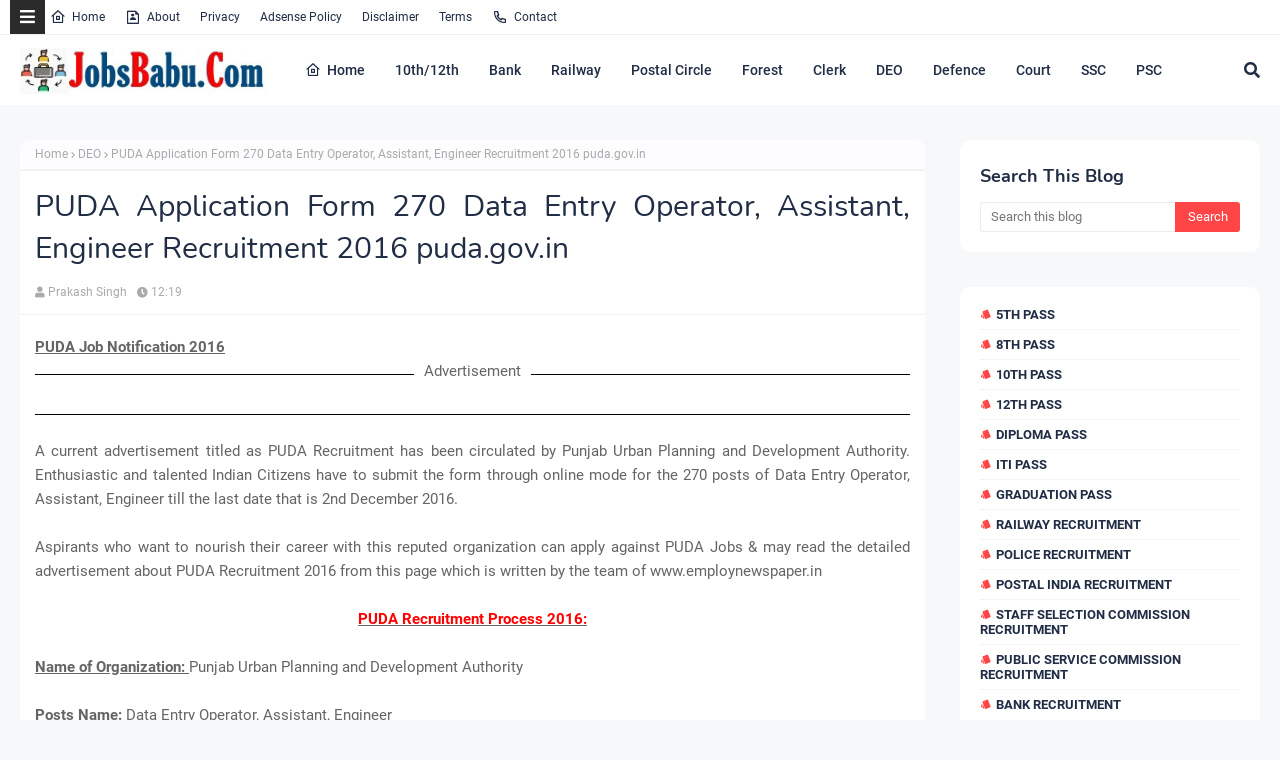

--- FILE ---
content_type: text/html; charset=utf-8
request_url: https://www.google.com/recaptcha/api2/aframe
body_size: 266
content:
<!DOCTYPE HTML><html><head><meta http-equiv="content-type" content="text/html; charset=UTF-8"></head><body><script nonce="NglbveuwW-LbM3ellnUIUQ">/** Anti-fraud and anti-abuse applications only. See google.com/recaptcha */ try{var clients={'sodar':'https://pagead2.googlesyndication.com/pagead/sodar?'};window.addEventListener("message",function(a){try{if(a.source===window.parent){var b=JSON.parse(a.data);var c=clients[b['id']];if(c){var d=document.createElement('img');d.src=c+b['params']+'&rc='+(localStorage.getItem("rc::a")?sessionStorage.getItem("rc::b"):"");window.document.body.appendChild(d);sessionStorage.setItem("rc::e",parseInt(sessionStorage.getItem("rc::e")||0)+1);localStorage.setItem("rc::h",'1767849728126');}}}catch(b){}});window.parent.postMessage("_grecaptcha_ready", "*");}catch(b){}</script></body></html>

--- FILE ---
content_type: text/javascript; charset=UTF-8
request_url: https://www.jobsbabu.com/feeds/posts/default/-/DEO?alt=json-in-script&max-results=3&callback=jQuery22407108021014861543_1767849725762&_=1767849725763
body_size: 37755
content:
// API callback
jQuery22407108021014861543_1767849725762({"version":"1.0","encoding":"UTF-8","feed":{"xmlns":"http://www.w3.org/2005/Atom","xmlns$openSearch":"http://a9.com/-/spec/opensearchrss/1.0/","xmlns$blogger":"http://schemas.google.com/blogger/2008","xmlns$georss":"http://www.georss.org/georss","xmlns$gd":"http://schemas.google.com/g/2005","xmlns$thr":"http://purl.org/syndication/thread/1.0","id":{"$t":"tag:blogger.com,1999:blog-9110474122302994599"},"updated":{"$t":"2026-01-08T10:49:06.572+05:30"},"category":[{"term":"Govt Jobs"},{"term":"Graduation"},{"term":"Post Graduation Degree"},{"term":"Diploma"},{"term":"10th"},{"term":"12th"},{"term":"Engineering Degree"},{"term":"Graduation Degree"},{"term":"8th"},{"term":"Clerk"},{"term":"Teaching"},{"term":"ITI"},{"term":"Assistant"},{"term":"Court Jobs"},{"term":"Stenographer"},{"term":"Delhi"},{"term":"Master Degree"},{"term":"Bank Jobs"},{"term":"ITI Job"},{"term":"PG Diploma"},{"term":"Maharashtra"},{"term":"All over india"},{"term":"DEO"},{"term":"Police Jobs"},{"term":"Staff Nurse"},{"term":"Madhya Pradesh"},{"term":"West Bengal"},{"term":"Railway Jobs"},{"term":"5th"},{"term":"Post Graduate Degree"},{"term":"Odisha"},{"term":"Assam"},{"term":"uttar pradesh"},{"term":"Haryana"},{"term":"Chhattisgarh"},{"term":"7th"},{"term":"Tamil Nadu"},{"term":"Latest Govt Jobs"},{"term":"Ministry of Defence"},{"term":"Gujarat"},{"term":"Karnataka"},{"term":"PSC Jobs"},{"term":"Computer Operator"},{"term":"Himachal Pradesh"},{"term":"Goa"},{"term":"Rajasthan"},{"term":"Bihar"},{"term":"Jharkhand"},{"term":"Andhra Pradesh"},{"term":"Maharashra"},{"term":"Kerala"},{"term":"Punjab"},{"term":"Hyderabad"},{"term":"Data Entry Operators"},{"term":"Bangalore"},{"term":"Kolkata"},{"term":"Chennai"},{"term":"Engineering Jobs"},{"term":"Telangana"},{"term":"Municipal Corporation"},{"term":"Tamilnadu"},{"term":"Chandigarh"},{"term":"Teaching Jobs"},{"term":"Uttarakhand"},{"term":"Meghalaya"},{"term":"Metro Jobs"},{"term":"Forest Jobs"},{"term":"Jammu \u0026 Kashmir"},{"term":"SSC Jobs"},{"term":"State Road Transportation"},{"term":"Transport Department"},{"term":"4th"},{"term":"6th"},{"term":"Guwahati"},{"term":"Manipur"},{"term":"Post Office Jobs"},{"term":"Arunachal Pradesh"},{"term":"power corporation Job"},{"term":"Cricket Match Live Streaming App"},{"term":"9th"},{"term":"Andman \u0026 Nicobar"},{"term":"Indian Institute of Technology"},{"term":"Ministry of Home Affairs"},{"term":"National Health Mission"},{"term":"National Institute of Technology"},{"term":"Sikkim"},{"term":"Bharat Petroleum Corporation Limited"},{"term":"Collector Office"},{"term":"Defence Job"},{"term":"Degree"},{"term":"Department of Agriculture"},{"term":"District \u0026 Sessions Court"},{"term":"District Education Office"},{"term":"District Health Society"},{"term":"Download Live Streaming App"},{"term":"Electricity Department"},{"term":"Hospital Services Consultancy Corporation Limited"},{"term":"India Infrastructure Finance Company Limited"},{"term":"Indian Navy"},{"term":"Integrated Child Development Services"},{"term":"Ircon Infrastructure \u0026 Services Limited"},{"term":"Kendriya Vidyalaya"},{"term":"Live Cricket"},{"term":"Madras High Court"},{"term":"Mail Motor Service"},{"term":"Ministry of Earth Sciences"},{"term":"Mizoram"},{"term":"Office of the Commissioner"},{"term":"Office of the Sub Divisional officer"},{"term":"PG Post Graduation Degree"},{"term":"Ph.D. Degree"},{"term":"Railway Recruitment Cell"},{"term":"Sainik School Bijapur"},{"term":"Sainik School Goalpara"},{"term":"Tribal Development Department"},{"term":"Tripura"},{"term":"Water and Sanitation Management Organisation"},{"term":"West Bengal Police"},{"term":"Agricultural Technology Management Agency"},{"term":"Ahmednagar Cantonment Board"},{"term":"Air India Limited"},{"term":"Amdavad Municipal Corporation"},{"term":"Andaman And Nicobar Administration"},{"term":"Andhra Pradesh State Road Transport Corporation"},{"term":"Anganwadi Jobs"},{"term":"Animal Husbandry Department"},{"term":"Appellate Tribunal for Electricity"},{"term":"Armament Research \u0026 Development Establishment"},{"term":"Armoured Vehicles Nigam Limited"},{"term":"Army Public School"},{"term":"Army Public School Bhopal"},{"term":"Army Welfare Education Society"},{"term":"Arunachal Pradesh Police"},{"term":"Assam Electricity Grid Corporation Limited"},{"term":"Assam Electronics Development Corporation Limited"},{"term":"Assam Power Distribution Company limited"},{"term":"Assam Power Generation Corporation Limited"},{"term":"Assam Rural Infrastructure and Agricultural Services Society"},{"term":"Assam State Rural Livelihood Mission Society"},{"term":"Assam State Transport Corporation"},{"term":"Banaras Hindu University"},{"term":"Bank Note Paper Mill India Private Limited"},{"term":"Bank Note Press"},{"term":"Bhagat Phool Singh Mahila Vishwavidyalaya"},{"term":"Bharat Heavy Electricals Limited"},{"term":"Bhartiya Rail Bijlee Company Limited"},{"term":"Bhavnagar Municipal Corporation"},{"term":"Bhiwandi Nizampur Municipal Corporation"},{"term":"Bihar Police"},{"term":"Bihar Rural Livelihoods Promotion Society"},{"term":"Bihar State Electronics Development Corporation Limited"},{"term":"Bihar State Pollution Control Board"},{"term":"Bihar Vikas Mission"},{"term":"Bilaspur Collector Office"},{"term":"Brahmaputra Cracker and Polymer Limited"},{"term":"Budge Budge Municipality"},{"term":"Canara Bank"},{"term":"Cantonment Board Ambala"},{"term":"Cantonment Board Belagavi"},{"term":"Cantonment Board Deolali"},{"term":"Cantonment Board Morar"},{"term":"Cantonment Board Pachmarhi"},{"term":"Cantonment Board Wellington"},{"term":"Capital Region Development Authority"},{"term":"Catholic Syrian Bank"},{"term":"Central Building Research Institute"},{"term":"Central Council for Research in Ayurvedic Sciences"},{"term":"Central Council for Research in Siddha"},{"term":"Central Employment Exchange"},{"term":"Central Ground Water Board"},{"term":"Central Industrial Security Force"},{"term":"Central Institute of freshwater Aquaculture"},{"term":"Central Scientific Instruments Organisation"},{"term":"Central University of South Bihar"},{"term":"Central University of Tamil Nadu"},{"term":"Central Warehousing Corporation"},{"term":"Centre for Materials for Electronics Technology"},{"term":"Centre for Railway Information Systems"},{"term":"Centre for Water Resources Development and Management"},{"term":"Chenab Valley Power Projects Private Limited"},{"term":"Chhattisgarh High Court"},{"term":"Chhattisgarh State Power Generation Company Limited"},{"term":"Chhattisgarh State Power Holding Company Limited"},{"term":"Child Development Project Office"},{"term":"Chittaranjan Locomotive Works"},{"term":"City and Industrial Development Corporation"},{"term":"Coal India Limited"},{"term":"Cochin University of Science And Technology"},{"term":"Coconut Development Board"},{"term":"Collector Office Bijapur"},{"term":"Collector Office Chhindwara"},{"term":"Collector Office Raisen"},{"term":"Collector Office Surajpur"},{"term":"Collector Office Vidisha"},{"term":"Collectorate Malkangiri"},{"term":"Cotton Corporation of India Limited"},{"term":"Cricket Live Streaming App"},{"term":"Criminal Investigation Department"},{"term":"Currency Note Press Nashik"},{"term":"Dadra and Nagar Haveli"},{"term":"Delhi Development Authority"},{"term":"Delhi Judicial Academy"},{"term":"Delhi Police"},{"term":"Delhi Public Library"},{"term":"Delhi University"},{"term":"Department of Atomic Energy"},{"term":"Department of Economic Affairs"},{"term":"Department of Education"},{"term":"Department of Environment \u0026 Forest"},{"term":"Department of Industries"},{"term":"Department of Legal Affairs"},{"term":"Department of Post"},{"term":"Deputy Commissioner Office Dibrugarh"},{"term":"Diesel Locomotive Works"},{"term":"Digital India Corporation"},{"term":"Directorate General of Civil Aviation"},{"term":"Directorate Health Services"},{"term":"Directorate Of Elementary Education"},{"term":"Directorate of Accounts \u0026 Treasuries"},{"term":"Directorate of Economics and Statistics"},{"term":"Directorate of Education 12th"},{"term":"Directorate of Fisheries"},{"term":"Directorate of Health Services"},{"term":"Directorate of Higher Education"},{"term":"Directorate of Medical and Health Services"},{"term":"Directorate of Secondary Education"},{"term":"Disney+ Hotstar Download"},{"term":"District \u0026 Sessions Judge"},{"term":"District Cooperative Central Bank"},{"term":"District Court Chandigarh"},{"term":"District Court Faridabad"},{"term":"District Court Hassan"},{"term":"District Court Hisar"},{"term":"District Court Sivagangai"},{"term":"District Recruitment Bureau"},{"term":"District Red Cross Society"},{"term":"District Selection Committee"},{"term":"Dombivli Nagari Sahakari Bank"},{"term":"Dr. Harisingh Gour Central University"},{"term":"Dr. Ram Manohar Lohia Institute of Medical Sciences"},{"term":"Dredging Corporation of India Limited"},{"term":"ESAF Small Finance Bank"},{"term":"East Delhi Municipal Corporation"},{"term":"East central Railway"},{"term":"Eastern Coalfields Limited"},{"term":"Eastern Railway"},{"term":"Educational Consultants India Limited"},{"term":"Federal Bank"},{"term":"Food Corporation of India"},{"term":"Food Safety and Standards Authority of India"},{"term":"Forest Department"},{"term":"Forest Development Corporation of Maharashtra Limited"},{"term":"Forest Survey of India"},{"term":"General Insurance Corporation of India"},{"term":"Government Medical College"},{"term":"Government of India Press"},{"term":"Gujarat Environment Management Institute"},{"term":"Gujarat Forest Department"},{"term":"Gujarat Green Revolution Company Limited"},{"term":"Gujarat Panchayat Service Selection Board"},{"term":"Gujarat Police"},{"term":"Gujarat Public Service Commission"},{"term":"Gujarat Social Infrastructure Development Society"},{"term":"HLL Lifecare Limited"},{"term":"Haryana School Shiksha Pariyojna Parishad"},{"term":"Haryana Space Applications Centre"},{"term":"Haryana Staff Selection Commission"},{"term":"Haryana State Health Resource Centre"},{"term":"Haryana State Legal Services Authority"},{"term":"Heavy Vehicles Factory"},{"term":"Heavy Water Board"},{"term":"Himachal Pradesh Forest Department"},{"term":"Himachal Pradesh Prisons \u0026 Correctional Services Department"},{"term":"Himachal Pradesh Staff Selection Commission"},{"term":"Himachal Pradesh State Electricity Board Limited"},{"term":"Himachal Pradesh Tourism Development Corporation Limited"},{"term":"Himachal Pradesh Vidhan Sabha"},{"term":"Hindustan Copper Limited"},{"term":"Hindustan Petroleum Corporation Limited"},{"term":"Hindustan Shipyard Limited"},{"term":"Horticulture Department Haryana"},{"term":"Human Resource Development Department"},{"term":"Human Rights Commission"},{"term":"Human Services \u0026 Family Welfare Department"},{"term":"Income Tax Department"},{"term":"Indbank Merchant Banking Services Limited"},{"term":"India Government Mint"},{"term":"India Post Payments Bank Limited"},{"term":"Indian Agricultural Research Institute"},{"term":"Indian Air Force"},{"term":"Indian Army"},{"term":"Indian Council of Medical Research"},{"term":"Indian Council of Social Science Research"},{"term":"Indian Institute of Petroleum"},{"term":"Indian Institute of Vegetable Research"},{"term":"Indian Maritime University"},{"term":"Indian Oil Corporation Limited"},{"term":"Indian Railway Finance Corporation Limited"},{"term":"Indian Rare Earths Limited"},{"term":"Indian Space Research Organisation"},{"term":"Institute Of Company Secretaries Of India"},{"term":"Institute of Bioresources and Sustainable Development"},{"term":"Institute of Himalayan Bio resource Technology"},{"term":"Institute of Seismological Research"},{"term":"Insurance Regulatory and Development Authority of India"},{"term":"Integral Coach Factory"},{"term":"Intelligence Bureau"},{"term":"Intelligent Communication Systems India Limited"},{"term":"Jaipur Metro Rail Corporation Limited"},{"term":"Jalgaon City Municipal Corporation"},{"term":"Janakpuri Super Speciality Hospital Society"},{"term":"Jharkhand Home Defence Corps"},{"term":"Jharkhand Rural Health Mission Society"},{"term":"Jharkhand Staff Selection Commission"},{"term":"Jharkhand State AIDS Control Society"},{"term":"Jobs"},{"term":"Joint Electricity Regulatory Commission"},{"term":"Kalakshetra Foundation"},{"term":"Kanchrapara Municipality"},{"term":"Karnataka Antibiotics \u0026 Pharmaceuticals Limited"},{"term":"Karnataka Bank"},{"term":"Karnataka Power Corporation Limited"},{"term":"Karnataka Revenue Department"},{"term":"Karnataka Silk Industries Corporation Limited"},{"term":"Kerala Financial Corporation"},{"term":"Kerala Minerals and Metals Limited"},{"term":"Kerala Public Service Commission"},{"term":"Kerala Road Fund Board"},{"term":"Kerala State Disaster Management Authority"},{"term":"Kerala State Planning Board"},{"term":"Kerala Veterinary and Animal Sciences University"},{"term":"Knowledge Consortium of Gujarat"},{"term":"Kolhapur Municipal Corporation"},{"term":"Krishnagiri District Court"},{"term":"LIC Housing Finance Ltd"},{"term":"Lakshadweep Administration"},{"term":"Lok Sabha Secretariat"},{"term":"MSTC Limited"},{"term":"Madhya Pradesh Jal Nigam Maryadit"},{"term":"Madhya Pradesh Power Management Company Limited"},{"term":"Madhya Pradesh Professional Examination Board"},{"term":"Mahanadi Coalfields Limited"},{"term":"Mahanagar Telephone Nigam Limited"},{"term":"Maharani Laxmi Bai Girls Post Graduation College"},{"term":"Maharashtra State Electricity Transmission Company Limited"},{"term":"Maharashtra State Road Development Corporation"},{"term":"Maharashtra State Road Transport Corporation"},{"term":"Maharshi Dayanand University Rohtak"},{"term":"Mahila Arthik Vikas Mahamandal"},{"term":"Marine Products Export Development Authority"},{"term":"Meghalaya Co-operative Apex Bank Ltd."},{"term":"Military Hospital Jabalpur"},{"term":"Ministry of Commerce \u0026 Industries"},{"term":"Ministry of External Affairs"},{"term":"Ministry of Textiles"},{"term":"Ministry of Tribal Affairs"},{"term":"Mishra Dhatu Nigam Limited"},{"term":"Mormugao Port Trust"},{"term":"Mumbai Metropolitan Region Development Authority"},{"term":"Nagaland Public Service Commission"},{"term":"Nainital Bank Limited"},{"term":"Narcotics Control Bureau"},{"term":"Nashik"},{"term":"Nashik Municipal Corporation"},{"term":"National Aerospace Laboratories"},{"term":"National Assessment and Accreditation Council"},{"term":"National Chemical Laboratory"},{"term":"National Company Law Tribunal"},{"term":"National Dope Testing Laboratory"},{"term":"National Food Security Mission"},{"term":"National Handloom Development Corporation"},{"term":"National Housing Bank"},{"term":"National Human Rights Commission"},{"term":"National Innovation Foundation"},{"term":"National Institute For Research In Tuberculosis"},{"term":"National Institute for Empowerment of Persons with Multiple Disabilities"},{"term":"National Institute of Ayurveda"},{"term":"National Institute of Biologicals"},{"term":"National Institute of Epidemiology"},{"term":"National Institute of Fashion Technology"},{"term":"National Institute of Food Technology Entrepreneurship and Management"},{"term":"National Institute of Foundry and Forge Technology"},{"term":"National Institute of Public Cooperation and Child Development"},{"term":"National Institute of Rural Development and Panchayati Raj"},{"term":"National Insurance Company Limited"},{"term":"National Judicial Academy"},{"term":"National Medicinal Plants Board"},{"term":"National Metallurgical Laboratory"},{"term":"National Museum"},{"term":"National Physical Laboratory"},{"term":"National Research Development Corporation"},{"term":"National School of Drama"},{"term":"National Security Guard"},{"term":"National Small Industries Corporation Limited"},{"term":"National Water Development Agency"},{"term":"Naval Dockyard Mumbai"},{"term":"Navodaya Vidyalaya Samiti"},{"term":"Nehru Yuva Kendra Sangathan"},{"term":"New India Assurance Company Limited"},{"term":"New Mangalore Port Trust"},{"term":"North Central Railway"},{"term":"North Eastern Indira Gandhi Regional Institute of Health \u0026 Medical Sciences"},{"term":"North Western Railway"},{"term":"Northern Railway"},{"term":"ONGC Mangalore Petrochemicals Limited"},{"term":"Odisha Adarsha Vidyalaya Sangathan"},{"term":"Odisha Coal and Power Limited"},{"term":"Odisha Hydro Power Corporation Limited"},{"term":"Odisha Police"},{"term":"Odisha Power Transmission Corporation Limited"},{"term":"Odisha Staff Selection Commission"},{"term":"Office of the Block Development Officer"},{"term":"Office of the Commissioner of Customs"},{"term":"Office of the Deputy Commissioner"},{"term":"Office of the District Police Superintendent Pratapgadh"},{"term":"Office of the Zila Panchayat Narayanpur"},{"term":"Ordnance Factory Board"},{"term":"Orissa High Court"},{"term":"Pawan Hans Limited"},{"term":"Physical Research Laboratory"},{"term":"Port Management Board"},{"term":"Power Finance Corporation Limited"},{"term":"Private Jobs"},{"term":"Public Health Department"},{"term":"Public Works Department"},{"term":"Puducherry"},{"term":"Pune Municipal Corporation"},{"term":"Punjab Urban Planning and Development Authority"},{"term":"Rail Wheel Factory"},{"term":"RailTel Corporation of India Limited"},{"term":"Railway Recruitment Board"},{"term":"Rajasthan Electronics \u0026 Instruments Limited"},{"term":"Rajasthan Grameen Aajeevika Vikas Parishad"},{"term":"Rajasthan State Ganganagar Sugar Mills Limited"},{"term":"Rajasthan University of Health Sciences"},{"term":"Rajkot Municipal Corporation"},{"term":"Rashtriya Sanskrit Sansthan"},{"term":"Regional Institute of Medical Sciences"},{"term":"Rural Electrification Corporation Limited"},{"term":"SSB Jobs"},{"term":"Sainik School Amaravathinagar"},{"term":"Sainik School Gopalganj"},{"term":"Sainik School Kalikiri"},{"term":"Sainik School Kodagu"},{"term":"Sainik School Kunjpura"},{"term":"Sainik School Nalanda"},{"term":"Sainik School Rewa"},{"term":"Sainik School Rewari"},{"term":"Saraswat Cooperative Bank Ltd"},{"term":"Sashastra Seema Bal"},{"term":"Securities and Exchange Board of India"},{"term":"Siliguri Municipal Corporation"},{"term":"Small Industries Development Bank of India"},{"term":"South Delhi Municipal Corporation"},{"term":"South East Central Railway"},{"term":"South Eastern Railway"},{"term":"Spices Board"},{"term":"Staff Selection Board"},{"term":"Staff Selection Commission"},{"term":"State Bank of India"},{"term":"State Council of Educational Research and Training"},{"term":"Survey of India"},{"term":"Swachh Bharat Mission"},{"term":"Syndicate Bank"},{"term":"Tamil Nadu Construction Workers Welfare Board"},{"term":"Tamil Nadu Generation and Distribution Corporation Limited"},{"term":"Tamil Nadu Uniformed Services Recruitment Board"},{"term":"Tamil Nadu Veterinary and Animal Sciences University"},{"term":"Tamilnad Mercantile Bank Ltd"},{"term":"Tamilnadu Medical Services Recruitment Board"},{"term":"Tax Department"},{"term":"Teachers Recruitment Board"},{"term":"Tehri Hydro Development Corporation Limited"},{"term":"Telangana State Co-operative Apex Bank Limited"},{"term":"Thane Municipal Corporation"},{"term":"The Karur Vysya Bank Limited"},{"term":"Tirumala Tirupati Devasthanam"},{"term":"Tourism Corporation of Gujarat Limited"},{"term":"Transmission Corporation of Telangana Limited"},{"term":"Tripura Public Service Commission"},{"term":"Union Bank of India"},{"term":"United Bank of India"},{"term":"University Of Hyderabad"},{"term":"Urban Development \u0026 Housing Department"},{"term":"Uttar Pradesh Higher Education Service Commission"},{"term":"Uttar Pradesh Police"},{"term":"Uttar Pradesh Power Corporation Limited"},{"term":"Uttar Pradesh State Road Transport Corporation"},{"term":"Uttarakhand Electricity Regulatory Commission"},{"term":"Uttarakhand Medical Service Selection Board"},{"term":"Uttarakhand Public Service Commission"},{"term":"Uttarakhand State Council for Science and Technology"},{"term":"Uttarakhand Subordinate Service Selection Commission"},{"term":"Uttarakhand University of Horticulture \u0026 Forestry"},{"term":"Vadodara Municipal Corporation"},{"term":"Vigyan Prasar"},{"term":"Visakhapatnam"},{"term":"West Bengal Co-operative Service Commission"},{"term":"West Bengal Minorities Development \u0026 Finance Corporation"},{"term":"West Bengal Pollution Control Board"},{"term":"West Bengal Public Service Commission"},{"term":"West Bengal State Electricity Distribution Company Limited"},{"term":"West Central Railway"},{"term":"Western Railway"},{"term":"Zila Panchayat Bastar"},{"term":"Zila Panchayat Durg"},{"term":"Zila Panchayat Korba"},{"term":"Zila Panchayat Korea"},{"term":"Zila Panchayat Surguja"},{"term":"Zila Parishad Ratnagiri"},{"term":"Zila Swasthya Samiti"},{"term":"daman"},{"term":"10th Assam Police"},{"term":"115 Infantry Battalion (Territorial Army)"},{"term":"11th"},{"term":"A.P. Mahesh Co-operative Urban Bank Limited"},{"term":"A.P.Vaidya Vidhana Parishad Hospital"},{"term":"AAI Cargo Logistics \u0026 Allied Services Company Limited"},{"term":"AI Airport Services Limited"},{"term":"AP Mahesh Co-Operative Urban Bank Ltd"},{"term":"Aastha Vidya Mandir English Medium School"},{"term":"Abhyudaya Cooperative Bank Limited"},{"term":"Academy of Scientific \u0026 Innovative Research"},{"term":"Acharya N.G. Ranga Agricultural University"},{"term":"Acharya Nagarjuna University"},{"term":"Acharyashree Bhikshu Govt Hospital"},{"term":"Adarsha Vidyalaya Sangathan"},{"term":"Additional Skill Acquisition Programme"},{"term":"Adilabad District Court"},{"term":"Advanced Centre For Treatment Research And Education in Cancer"},{"term":"Advanced Materials and Processes Research Institute"},{"term":"Advocate General Office Punjab"},{"term":"Advocate General for Karnataka"},{"term":"Aeronautical Development Agency"},{"term":"Aeronautical Development Establishment"},{"term":"Agartala Municipal Corporation"},{"term":"Agartala Smart City Limited"},{"term":"Agnipath Yojna"},{"term":"Agniveer"},{"term":"Agra Municipal Corporation"},{"term":"Agricultural Promotion \u0026 Investment Corporation of Odisha Limited"},{"term":"Agriculture \u0026 Animal Husbandry Corporation"},{"term":"Agriculture Department"},{"term":"Agriculture Insurance Company of India"},{"term":"Agriculture Scientist Recruitment Board"},{"term":"Ahmedabad District Co-Operative Bank"},{"term":"Ahmednagar District Central Co-operative Bank Limited"},{"term":"Air Force School"},{"term":"Air Force Senior Secondary School"},{"term":"Air India Airport Services Limited"},{"term":"Air India Charters Limited"},{"term":"Air India Engineering Services Limited"},{"term":"Air India Express Limited"},{"term":"Airports Authority of India"},{"term":"Airports Economic Regulatory Authority"},{"term":"Airports Economic Regulatory Authority of India"},{"term":"Akola District Central Cooperative Bank Limited"},{"term":"Aligarh Muslim University"},{"term":"All India Council for Technical Education"},{"term":"All India Institute of Ayurveda"},{"term":"All India Institute of Medical Sciences"},{"term":"All India Institute of Speech and Hearing"},{"term":"Allahabad Bank"},{"term":"Allahabad Cantonment Board"},{"term":"Allahabad High Court"},{"term":"Allahabad State University"},{"term":"Allahabad University"},{"term":"Almora Urban Co-operative Bank Limited"},{"term":"Ammunition Factory Khadki"},{"term":"Amravati Zilla Parishad"},{"term":"Anand Agricultural University"},{"term":"Anand District"},{"term":"Anantapur District Court"},{"term":"Andaman \u0026 Nicobar Islands Institute of Medical Sciences"},{"term":"Andaman \u0026 Nicobar Police"},{"term":"Andaman \u0026 Nicobar State Cooperative Bank Ltd."},{"term":"Andaman \u0026 Nicobar Transport Department"},{"term":"Andaman Public Works Department"},{"term":"Andhra Bank"},{"term":"Andhra Pradesh \u0026 Telangana High Court"},{"term":"Andhra Pradesh Aids Control Society"},{"term":"Andhra Pradesh Eastern Power Distribution Company Limited"},{"term":"Andhra Pradesh Endowments Department"},{"term":"Andhra Pradesh Forest Department"},{"term":"Andhra Pradesh Grama\/Ward Sachivalayam"},{"term":"Andhra Pradesh Medical Security Recruitment Board"},{"term":"Andhra Pradesh Medical Services Recruitment Board"},{"term":"Andhra Pradesh Mineral Development Corporation Limited"},{"term":"Andhra Pradesh Postal Circle"},{"term":"Andhra Pradesh Power Generation Corporation Limited"},{"term":"Andhra Pradesh Pradesh Public Service Commission"},{"term":"Andhra Pradesh Prisons Department"},{"term":"Andhra Pradesh Public Service Commission"},{"term":"Andhra Pradesh Road Development Corporation"},{"term":"Andhra Pradesh Social Welfare Residential Educational Institutions Society"},{"term":"Andhra Pradesh Southern Power Distribution Company Limited"},{"term":"Andhra Pradesh State Beverage Corporation Limited"},{"term":"Andhra Pradesh State Civil Supplies Corporation Limited"},{"term":"Andhra Pradesh State Cooperative Bank Limited"},{"term":"Andhra Pradesh State Disaster Management Authority"},{"term":"Andhra Pradesh State Disaster Response \u0026 Fire Services"},{"term":"Andhra Pradesh State Financial Corporation"},{"term":"Andhra Pradesh State Level Police Recruitment Board"},{"term":"Andhra Pradesh Transmission Corporation Limited"},{"term":"Andhra Pradesh Vaidya Vidhana Parishad"},{"term":"Andhra Pragathi Grameena Bank"},{"term":"Andhra University"},{"term":"Andman and Nicobar State Sports Council"},{"term":"Andrew Yule \u0026 Company Limited"},{"term":"Anganwadi Supervisor"},{"term":"Anganwadi Worker"},{"term":"Anganwadi centers"},{"term":"Angul"},{"term":"Animal Husbandary \u0026 Veterinary Services"},{"term":"Animal Resources Development Department"},{"term":"Animal Welfare Board of India"},{"term":"Animal and Fisheries Resource Department"},{"term":"Anna University"},{"term":"Arasu Rubber Corporation Limited"},{"term":"Aravali Power Company Private Limited"},{"term":"Archaeological Survey of India"},{"term":"Ariyalur District Court"},{"term":"Armed Forces Medical College"},{"term":"Armed Forces Medical Services"},{"term":"Armed Forces Medical Stores Depot"},{"term":"Armed Forces Tribunal"},{"term":"Army Ordnance Corps"},{"term":"Army Public School Bolarum"},{"term":"Army Public School Hisar"},{"term":"Army Public School Kota"},{"term":"Army Public School Nahan"},{"term":"Army Public Schools Kamptee"},{"term":"Army War College MHOW"},{"term":"Artificial Limbs Manufacturing Corporation of India"},{"term":"Artillery Centre Nasik"},{"term":"Arunachal Police Housing \u0026 Welfare Corporation Limited"},{"term":"Arunachal Pradesh Staff Selection Board"},{"term":"Arunachal State Rural Livelihoods Mission"},{"term":"Aryabhatta Geo-informatics \u0026 Space Application Centre"},{"term":"Aryabhatta Research Institute of Observational Sciences"},{"term":"Aryavart Bank"},{"term":"Asansol Municipal Corporation"},{"term":"Ashokenagar Kalyangarh Municipality"},{"term":"Asiatic Society Kolkata"},{"term":"Assam Administrative staff College"},{"term":"Assam Agribusiness and Rural Transformation Project"},{"term":"Assam Agricultural University"},{"term":"Assam Agriculture University"},{"term":"Assam Cooperative Apex Bank"},{"term":"Assam Direct Recruitment Commission"},{"term":"Assam Electricity Regulatory Commission"},{"term":"Assam Gramin Vikash Bank"},{"term":"Assam Higher Secondary Education Council"},{"term":"Assam Legislative Assembly"},{"term":"Assam Petro Chemicals Limited"},{"term":"Assam Public Service Commission"},{"term":"Assam Seeds Corporation Limited"},{"term":"Assam Skill Development Mission"},{"term":"Assam State Aids Control Society"},{"term":"Assam State Commission for Protection of Child Rights"},{"term":"Assam State Disaster Management Authority"},{"term":"Assam State Election Commission"},{"term":"Assam Tea Employees Provident Fund Organization"},{"term":"Assam University"},{"term":"Assam Urban Infrastructure Investment Program"},{"term":"Assam financial corporation"},{"term":"Atomic Energy Education Society"},{"term":"Atomic Energy Regulatory Board"},{"term":"Atomic Minerals Directorate for Exploration \u0026 Research"},{"term":"Aurangabad"},{"term":"Aurangabad Cantonment Board"},{"term":"Aurangabad Municipal Corporation"},{"term":"Avadi Chennai"},{"term":"Axom Sarba Siksha Abhiyan Mission"},{"term":"BCG Vaccine Laboratory"},{"term":"BEL Educational Institutions"},{"term":"BEL Optronic Devices Limited"},{"term":"BOB Financial Solutions Limited"},{"term":"BSF Senior Secondary School"},{"term":"Baba Farid University of Health Sciences Faridkot"},{"term":"Backward Classes Welfare Department"},{"term":"Balmer Lawrie Company Limited"},{"term":"Balod Collector Office"},{"term":"Banaras Locomotive Works"},{"term":"Banda University of Agriculture and Technology"},{"term":"Bangalore City Civil Court"},{"term":"Bangalore District Central Cooperative Bank Ltd"},{"term":"Bangalore District Court"},{"term":"Bangalore Electricity Supply Company Limited"},{"term":"Bangalore Medical College and Research Institute"},{"term":"Bangalore Metro Rail Corporation"},{"term":"Bangalore Metropolitan Transport Corporation"},{"term":"Bangalore Urban"},{"term":"Bangalore Water Supply \u0026 Sewerage Board"},{"term":"Bank Of Maharashtra"},{"term":"Bank of Baroda"},{"term":"Bank of India"},{"term":"Bankura"},{"term":"Bankura Municipality"},{"term":"Baranagar Municipality"},{"term":"Barasat Municipality"},{"term":"Bardhaman District"},{"term":"Bardhaman Zilla Parishad"},{"term":"Barkatullah University Bhopal"},{"term":"Baroda Rajasthan Kshetriya Gramin Bank"},{"term":"Baroda UP Bank"},{"term":"Barpeta"},{"term":"Baruipur Municipality"},{"term":"Bassein Catholic Cooperative Bank Limited"},{"term":"Bathinda District Court"},{"term":"Belagavi District Co-operative Milk Producers Societies Union Limited"},{"term":"Belagavi District Court"},{"term":"Bemetara District Court"},{"term":"Bhaba Atomic Research Centre"},{"term":"Bhagalpur Smart City Limited"},{"term":"Bhagat Phool Singh Govt. Medical College"},{"term":"Bhakra Beas Management Board"},{"term":"Bharat Broadband Network Limited"},{"term":"Bharat Coking Coal Limited"},{"term":"Bharat Dynamics Limited"},{"term":"Bharat Earth Movers Limited"},{"term":"Bharat Electronics Limited"},{"term":"Bharat Immunologicals \u0026 Biologicals Corporation Limited"},{"term":"Bharat Petro Resources Limited"},{"term":"Bharat Sanchar Nigam Limited"},{"term":"Bharat Scouts and Guides Madhya Pradesh"},{"term":"Bharathidasan University"},{"term":"Bharatiya Nabhikiya Vidyut Nigam Limited"},{"term":"Bharatiya Reserve Bank Note Mudran Private Limited"},{"term":"Bharatpur District Court"},{"term":"Bhartiya Pashupalan Nigam Limited"},{"term":"Bharuch Dahej Railway Company Limited"},{"term":"Bharuch District Court"},{"term":"Bhatpara Municipality"},{"term":"Bhopal Gas Tragedy Relief and Rehabilitation"},{"term":"Bhopal Memorial Hospital​ And Research Centre"},{"term":"Bhubaneswar Municipal Corporation"},{"term":"Bidar District Court"},{"term":"Bihar Agricultural Management and Extension Training Institute"},{"term":"Bihar Agricultural University"},{"term":"Bihar Bihar Agriculture Management \u0026 Extension Training Institute"},{"term":"Bihar Central Selection Board"},{"term":"Bihar Education Project"},{"term":"Bihar Education Project Council"},{"term":"Bihar Electricity Requalatory Commissions"},{"term":"Bihar Gram Swaraj Yojna Society"},{"term":"Bihar Health Department"},{"term":"Bihar Industrial Area Development Authority"},{"term":"Bihar Medical Services \u0026 Infrastructure Corporation Limited"},{"term":"Bihar Museum Society"},{"term":"Bihar Panchayati Raj Department"},{"term":"Bihar Public Service Commission"},{"term":"Bihar Rural Works Department"},{"term":"Bihar School Examination Board"},{"term":"Bihar Staff Selection Commission"},{"term":"Bihar State Co-Operative Marketing Union Limited"},{"term":"Bihar State Co-operative Bank Limited"},{"term":"Bihar State Cooperative Marketing Union Ltd"},{"term":"Bihar State Disaster Management Authority"},{"term":"Bihar State Education Finance Corporation Limited"},{"term":"Bihar State Financial Corporation"},{"term":"Bihar State Health Society"},{"term":"Bihar State Housing Board"},{"term":"Bihar State Milk Co-operative Federation Limited"},{"term":"Bihar State Milk Cooperative Federation Ltd"},{"term":"Bihar State Minority Financial Corporation Limited"},{"term":"Bihar State Power (Holding) Company Ltd"},{"term":"Bihar State Road Development Corporation Limited"},{"term":"Bihar State Tourism Development Corporation"},{"term":"Bihar Swasthya Suraksha Samiti"},{"term":"Bihar Technical Service Commission"},{"term":"Bihar Urban Infrastructure Development Corporation Limited"},{"term":"Bihar Vidhan Parishad"},{"term":"Bihar Vidhan Sabha"},{"term":"Bilaspur District Court"},{"term":"Bio-Resources Development Centre"},{"term":"Biotech Consortium India Limited"},{"term":"Birla Industrial and Technological Museum"},{"term":"Birsa Agricultural University"},{"term":"Board of Apprenticeship Training"},{"term":"Board of Practical Training"},{"term":"Board of Revenue Bihar"},{"term":"Board of Revenue Uttar Pradesh"},{"term":"Board of Secondary Education"},{"term":"Bombay High Court"},{"term":"Bombay Mercantile Co Operative Bank Ltd"},{"term":"Bongaigaon"},{"term":"Border Roads Organization"},{"term":"Border Security Force"},{"term":"Botanical Survey of India"},{"term":"Boudh District Court"},{"term":"BrahMos Aerospace"},{"term":"Brahmaputra Valley Fertilizer Corporation Limited"},{"term":"Braithwaite \u0026 Company Limited"},{"term":"Bridge \u0026 Roof Co. (India) Ltd"},{"term":"Brihanmumbai Electricity Supply and Transport"},{"term":"Brihanmumbai Municipal Corporation"},{"term":"Broadcast Engineering Consultants India"},{"term":"Bruhat Bengaluru Mahanagara Palike"},{"term":"Bundelkhand Institute of Engineering \u0026 Technology"},{"term":"Bundelkhand Medical College"},{"term":"Buniadpur Municipality"},{"term":"Burdwan Municipality"},{"term":"Burdwan University"},{"term":"Bureau of Civil Aviation Security"},{"term":"Bureau of Energy Efficiency"},{"term":"Bureau of Indian Standards"},{"term":"Bureau of Pharma Public Sector Undertakings of India"},{"term":"Bureau of Police Research \u0026 Development"},{"term":"CHigh Court of Madhya Pradesh"},{"term":"Cabinet Secretariat"},{"term":"Cachar"},{"term":"Cachar District"},{"term":"Calcutta High Court"},{"term":"Can Bank Factors"},{"term":"Can Fin Homes Ltd"},{"term":"Canara Bank Securities Limited"},{"term":"Canara Bank Securities Ltd"},{"term":"Cantonment Board Agra"},{"term":"Cantonment Board Ahmedabad"},{"term":"Cantonment Board Almora"},{"term":"Cantonment Board Amritsar"},{"term":"Cantonment Board Babina"},{"term":"Cantonment Board Bakloh"},{"term":"Cantonment Board Barrackpore"},{"term":"Cantonment Board Belgaum"},{"term":"Cantonment Board Chennai"},{"term":"Cantonment Board Dagshai"},{"term":"Cantonment Board Dalhousie District Chamba"},{"term":"Cantonment Board Danapur"},{"term":"Cantonment Board Dehradun"},{"term":"Cantonment Board Dehu Road"},{"term":"Cantonment Board Delhi"},{"term":"Cantonment Board Jabalpur"},{"term":"Cantonment Board Jalandhar"},{"term":"Cantonment Board Jammu"},{"term":"Cantonment Board Kamptee"},{"term":"Cantonment Board Kasauli"},{"term":"Cantonment Board Ramgarh"},{"term":"Cantonment Board Ranikhet"},{"term":"Cantonment Board Roorkee"},{"term":"Cantonment Board Saugor"},{"term":"Cantonment Board Shillong"},{"term":"Cantonment Board Varanasi"},{"term":"Capital City Development and Management Corporation Limited"},{"term":"Captain of Ports Department"},{"term":"Cement Corporation of India Limited"},{"term":"Cent Bank Home Finance Limited"},{"term":"Centbank Financial Services Limited"},{"term":"Central Academy for State Forest Service"},{"term":"Central Administrative Tribunal"},{"term":"Central Arecanut and Cocoa Marketing and Processing Co-operative Limited"},{"term":"Central Arid Zone Research Institute"},{"term":"Central Bank of India"},{"term":"Central Board of Excise and Custom"},{"term":"Central Board of Indirect Taxes and Customs"},{"term":"Central Board of Secondary Education"},{"term":"Central Bureau of Investigation"},{"term":"Central Coalfields Limited"},{"term":"Central Cooperative Bank"},{"term":"Central Council for Research in Homeopathy"},{"term":"Central Council for Research in Unani Medicine"},{"term":"Central Drugs Research Institute"},{"term":"Central Drugs Standard Control Organization"},{"term":"Central Electricity Authority"},{"term":"Central Electricity Regulatory Commission"},{"term":"Central Electricity Supply Utility"},{"term":"Central Electrochemical Research Institute"},{"term":"Central Electronics Engineering Research Institute"},{"term":"Central Electronics Limited"},{"term":"Central Excise and Customs Department"},{"term":"Central Food Technological Research Institute"},{"term":"Central Glass \u0026 Ceramic Research Institute"},{"term":"Central Government Health Scheme"},{"term":"Central Ground Water Authority"},{"term":"Central Information Commission"},{"term":"Central Inland Fisheries Research Institute"},{"term":"Central Institute Of Plastic Engineering \u0026 Technology"},{"term":"Central Institute for Cotton Research"},{"term":"Central Institute for Research on Buffaloes"},{"term":"Central Institute for Women in Agriculture"},{"term":"Central Institute of Agriculture Engineering"},{"term":"Central Institute of Educational Technology"},{"term":"Central Institute of Fisheries Education"},{"term":"Central Institute of Medicinal \u0026 Aromatic Plants"},{"term":"Central Institute of Mining and Fuel Research"},{"term":"Central Institute of Psychiatry"},{"term":"Central Institution of Fisheries Technology"},{"term":"Central Jail Hospital"},{"term":"Central Jail Raipur"},{"term":"Central Leather Research Institute"},{"term":"Central Leprosy Teaching \u0026 Research Institute"},{"term":"Central Marine Fisheries Research Institute"},{"term":"Central Medical Services Society"},{"term":"Central Mine Planning And Design Institute Limited"},{"term":"Central Plantation Crops Research Institute"},{"term":"Central Pollution Control Board"},{"term":"Central Power Research Institute"},{"term":"Central Railside Warehouse Company Ltd"},{"term":"Central Railway"},{"term":"Central Research Institute for Dryland Agriculture"},{"term":"Central Reserve Police Force"},{"term":"Central Road Research Institute"},{"term":"Central Salt \u0026 Marine Chemicals Research Institute"},{"term":"Central School for Tibetans"},{"term":"Central Selection Board"},{"term":"Central Sheep and Wool Research Institute"},{"term":"Central Silk Board"},{"term":"Central Social Welfare Board"},{"term":"Central Soil Salinity Research Institute"},{"term":"Central Tax"},{"term":"Central Tibetan School Administration"},{"term":"Central Tibetan Schools Administration"},{"term":"Central Tool Room \u0026 Training Centre"},{"term":"Central University of Haryana"},{"term":"Central University of Himachal Pradesh"},{"term":"Central University of Jharkhand"},{"term":"Central University of Karnataka"},{"term":"Central University of Orissa"},{"term":"Central Waqf Council"},{"term":"Centre For Cellular \u0026 Molecular Biology"},{"term":"Centre For Cultural Resources And Training"},{"term":"Centre For Entrepreneurship Development Madhya Pradesh"},{"term":"Centre For Management Development"},{"term":"Centre for Cellular and Molecular Biology"},{"term":"Centre for Continuing Education Kerala"},{"term":"Centre for Development Studies"},{"term":"Centre for Development of Advanced Computing"},{"term":"Centre for Development of Imaging Technology"},{"term":"Centre for Development of Telematics"},{"term":"Centre for Excellence in Basic Sciences"},{"term":"Centre for Good Governance"},{"term":"Centre for Marine Living Resources and Ecology"},{"term":"Centre for Water Resources Development"},{"term":"Certification Engineers International Ltd"},{"term":"Chacha Nehru Bal Chikitsalaya"},{"term":"Champdany Municipality"},{"term":"Chamundeshwari Electricity Supply Corporation Limited"},{"term":"Chandigarh Administration"},{"term":"Chandigarh Industrial and Tourism Development Corporation Limited"},{"term":"Chandigarh Judicial Academy"},{"term":"Chandigarh Police"},{"term":"Chandigarh Smart City Limited"},{"term":"Chandigarh State Legal Services Authority"},{"term":"Chandigarh Transport Undertaking"},{"term":"Chatrapati Shivaji Raje Bahu-Udheshy Sanstha"},{"term":"Chattisgarh Forest Department"},{"term":"Chaudhary Charan Singh Haryana Agricultural University"},{"term":"Chaudhary Devi Lal University"},{"term":"Chaudhary Sarwan Kumar Himachal Pradesh Krishi Vishvavidyalaya"},{"term":"Chennai City Civil Court"},{"term":"Chennai District Central Cooperative Bank"},{"term":"Chennai Metro Rail Limited"},{"term":"Chennai Metropolitan Development Authority"},{"term":"Chennai Metropolitan Water Supply and Sewerage Board"},{"term":"Chennai Petroleum Corporation Ltd"},{"term":"Chennai Port Trust"},{"term":"Chhatarpur"},{"term":"Chhattisgarh Forest \u0026 Climate Change Department"},{"term":"Chhattisgarh Forest Department"},{"term":"Chhattisgarh Health Department"},{"term":"Chhattisgarh Medical Service Corporation"},{"term":"Chhattisgarh Police"},{"term":"Chhattisgarh Postal Circle"},{"term":"Chhattisgarh Professional Examination Board"},{"term":"Chhattisgarh Public Service Commission"},{"term":"Chhattisgarh Railway Corporation Limited"},{"term":"Chhattisgarh Road Development Corporation"},{"term":"Chhattisgarh Secretariat"},{"term":"Chhattisgarh State Centre for Climate Change"},{"term":"Chhattisgarh State Cooperative Marketing Federation Limited"},{"term":"Chhattisgarh State Legal Services Authority"},{"term":"Chhattisgarh State Medical Plants Board"},{"term":"Chhattisgarh State Minor Forest Produce (Trading and Development) Co-operative Federation Limited"},{"term":"Chhattisgarh State Power Distribution Company Limited"},{"term":"Chhattisgarh State Power Transmission Company Ltd"},{"term":"Chhattisgarh State Rural Livelihood Mission"},{"term":"Chhattisgarh Transport Commission"},{"term":"Chhattisgarh Vidhan Sabha"},{"term":"Chief Commissioner for Persons with Disabilities"},{"term":"Chief Conservator of Forests"},{"term":"Chief District Medical \u0026 Public Health Officer"},{"term":"Chief District Medical Officer"},{"term":"Chief District Veterinary Office"},{"term":"Chief Executive Officer Kawardha"},{"term":"Chief Judicial Magistrate Court Tiruchirappalli"},{"term":"Chief Medical Health Officer"},{"term":"Chief Medical and Health Officer"},{"term":"Chief Pay \u0026 Account Office"},{"term":"Chief Pay and Accounts Office"},{"term":"Chikkaballapura District Cooperative Milk Producers Union Ltd"},{"term":"Child"},{"term":"Child Development Project Department"},{"term":"Child and Women Development Corporation"},{"term":"Chilika Development Authority"},{"term":"Chittaranjan National Cancer Institute"},{"term":"Citizen Resource Information Department"},{"term":"City Managers Association Madhya Pradesh"},{"term":"City Sessions Court Calcutta"},{"term":"City Small Causes Court"},{"term":"City Union Bank Limited"},{"term":"Civil Aviation Department"},{"term":"Civil Aviation Department Haryana"},{"term":"Civil Court Ranchi"},{"term":"Civil Defence \u0026 Home Guards Organisation"},{"term":"Civil Defence Service"},{"term":"Civil Supplies and Consumer Affairs Department"},{"term":"Co-Operation Department Himachal Pradesh"},{"term":"Co-operative City Bank Limited"},{"term":"Co-operative Commissioners and Registrar Co-operative Societies"},{"term":"Co-operative Department Himachal Pradesh"},{"term":"Coal Mines Provident Fund Organisation"},{"term":"Coastal Aquaculture Authority"},{"term":"Cochin International Airport Cochin"},{"term":"Cochin Port Trust"},{"term":"Cochin Shipyard Limited"},{"term":"Coffee Board"},{"term":"Coimbatore District Court"},{"term":"Coir Board"},{"term":"Collector \u0026 District Magistrate Jagatsinghpur"},{"term":"Collector \u0026 District Magistrate office Puri"},{"term":"Collector Office Akola"},{"term":"Collector Office Alirajpur"},{"term":"Collector Office Alwar"},{"term":"Collector Office Ambikapur"},{"term":"Collector Office And District Programme Coordinator"},{"term":"Collector Office Balaghat"},{"term":"Collector Office Baloda Bazar"},{"term":"Collector Office Balrampur"},{"term":"Collector Office Bastar"},{"term":"Collector Office Beed"},{"term":"Collector Office Betul"},{"term":"Collector Office Bhilwara"},{"term":"Collector Office Bhind"},{"term":"Collector Office Bhopal"},{"term":"Collector Office Chatra"},{"term":"Collector Office Chittorgarh"},{"term":"Collector Office Dantewada"},{"term":"Collector Office Dausa"},{"term":"Collector Office Dewas"},{"term":"Collector Office Dhar"},{"term":"Collector Office Dindori"},{"term":"Collector Office Durg"},{"term":"Collector Office Guna"},{"term":"Collector Office Gwalior"},{"term":"Collector Office Harda"},{"term":"Collector Office Hoshangabad"},{"term":"Collector Office Indore"},{"term":"Collector Office Jalna"},{"term":"Collector Office Jhabua"},{"term":"Collector Office Jhalawar"},{"term":"Collector Office Jhunjhunu"},{"term":"Collector Office Kabirdham"},{"term":"Collector Office Kandhamal"},{"term":"Collector Office Kanker"},{"term":"Collector Office Karauli"},{"term":"Collector Office Katni"},{"term":"Collector Office Khandwa"},{"term":"Collector Office Khargone"},{"term":"Collector Office Khunti"},{"term":"Collector Office Kondagaon"},{"term":"Collector Office Korba"},{"term":"Collector Office Korea"},{"term":"Collector Office Krishna"},{"term":"Collector Office Malda"},{"term":"Collector Office Mandsaur"},{"term":"Collector Office Nagaur"},{"term":"Collector Office Narayanpur"},{"term":"Collector Office Narsinghpur"},{"term":"Collector Office Neemuch"},{"term":"Collector Office Pakur"},{"term":"Collector Office Palamu"},{"term":"Collector Office Parbhani"},{"term":"Collector Office Ratlam"},{"term":"Collector Office Ratnagiri"},{"term":"Collector Office Sangli"},{"term":"Collector Office Sehore"},{"term":"Collector Office Shajapur"},{"term":"Collector Office Sikar"},{"term":"Collector Office Singrauli"},{"term":"Collector Office South Goa"},{"term":"Collector Office Sukma"},{"term":"Collector Office Ujjain"},{"term":"Collector and Magistrate Office Dhenkanal"},{"term":"Collector office Mahasamund"},{"term":"Collector office Rajnandgaon"},{"term":"Collectorate Bhagalpur"},{"term":"Collectorate Gajapati"},{"term":"Collectorate Garhwa"},{"term":"Collectorate Katihar"},{"term":"Collectorate Koraput"},{"term":"Collectorate Nabarangpur"},{"term":"Collectorate Ranchi"},{"term":"Collectorate Rayagada"},{"term":"Collectorate Simdega"},{"term":"Combat Vehicles Research and Development Establishment"},{"term":"Command Hospital (Central Command) Lucknow"},{"term":"Commercial Taxes"},{"term":"Commissioner's Office Bhopal"},{"term":"Commissionerate of Health \u0026 Family Welfare"},{"term":"Commissionerate of Health Medical Services \u0026 Medical Education"},{"term":"Commissionerate of Higher Education"},{"term":"Commissionerate of School Education"},{"term":"Community and Rural Development Department"},{"term":"Competition Commission of India"},{"term":"Comptroller and Auditor General of India"},{"term":"Consortium for Educational Communication"},{"term":"Construction Corporation Limited"},{"term":"Consumer Affairs Department"},{"term":"Container Corporation of India Limited"},{"term":"Controller General Of Communication Accounts"},{"term":"Controller General of Accounts"},{"term":"Controller General of Patents"},{"term":"Controller of Defence Accounts"},{"term":"Convergence of Agricultural Interventions"},{"term":"Cooperative Department"},{"term":"Cordite Factory Aruvankadu Nilgiris"},{"term":"Corporation Bank"},{"term":"Cosmos Cooperative Bank Limited"},{"term":"Cotawal Cadre Jalgaon"},{"term":"Council for Insurance Ombudsman"},{"term":"Council for Insurance Ombudsmen"},{"term":"Council of Higher Secondary Education"},{"term":"Council of Scientific \u0026 Industrial Research"},{"term":"Creditt Loan App"},{"term":"Cuttack District Court"},{"term":"Cyber Corporation Manipur Limited"},{"term":"DR. Balasaheb Sawant Konkan Krishi Vidyapeeth"},{"term":"Dadra and Nagar Haveli Administration"},{"term":"Dairy Development Department"},{"term":"Dakshin Gujarat Vij Company Limited"},{"term":"Dakshina Kannada Co-operative Milk Producers Union Ltd"},{"term":"Dakshina Kannada Court"},{"term":"Daman Municipal Council"},{"term":"Daman and Diu"},{"term":"Damodar Valley Corporation"},{"term":"Daringbadi"},{"term":"Davanagere City Corporation"},{"term":"Davangere District Court"},{"term":"Dedicated Freight Corridor Corporation of India"},{"term":"Deen Dayal Upadhyay Hospital"},{"term":"Deen Dayal Upadhyaya Grameen Kaushalya Yojana"},{"term":"Deendayal Port Trust"},{"term":"Defence Electronics \u0026 Research Laboratory"},{"term":"Defence Innovation Organisation"},{"term":"Defence Institute of Advanced Technology"},{"term":"Defence Research \u0026 Development Establishment"},{"term":"Defence Research \u0026 Development Laboratory"},{"term":"Defence Research and Development Organisation"},{"term":"Defence Services Staff College"},{"term":"Delhi College of Arts and Commerce"},{"term":"Delhi District Court"},{"term":"Delhi Electricity Regulatory Commission"},{"term":"Delhi Financial Corporation"},{"term":"Delhi Forest Department"},{"term":"Delhi High Court"},{"term":"Delhi Jal Board"},{"term":"Delhi Metro Rail Corporation"},{"term":"Delhi Police Housing Corporation Limited"},{"term":"Delhi Pollution Control Committee"},{"term":"Delhi Postal Circle"},{"term":"Delhi Secretariat"},{"term":"Delhi State Cancer Institute"},{"term":"Delhi State Health Mission"},{"term":"Delhi State Industrial \u0026 Infrastructure Development Corporation Limited"},{"term":"Delhi State Industrial and Infrastructure Development Corporation Limited"},{"term":"Delhi State Legal Services Authority"},{"term":"Delhi Subordinate Services Selection Board"},{"term":"Delhi Technological University"},{"term":"Delhi Transco Limited"},{"term":"Delhi Transport Corporation"},{"term":"Delhi Transport Infrastructure Development Corporation Limited"},{"term":"Delhi Urban Art Commission"},{"term":"Delhi Urban Shelter Improvement Board"},{"term":"Delhi public school"},{"term":"Dena Bank"},{"term":"Deoghar District"},{"term":"Department Medical Education"},{"term":"Department Of Fisheries and Fishermen Welfare"},{"term":"Department Of Forests \u0026 Wildlife"},{"term":"Department Of Industry"},{"term":"Department Technical Education"},{"term":"Department for Women Development \u0026 Child Welfare"},{"term":"Department for empowerment of Pwds"},{"term":"Department of Agriculture \u0026 Farmer Welfare"},{"term":"Department of Agriculture Animal Husbandry \u0026 Cooperative"},{"term":"Department of Agriculture and Farmer Welfare"},{"term":"Department of Animal Husbandry \u0026 Dairying"},{"term":"Department of Animal Husbandry Govt Jobs"},{"term":"Department of Animal Husbandry Uttarakhand"},{"term":"Department of Ayurveda"},{"term":"Department of Ayush"},{"term":"Department of Commerce Industry \u0026 Employment Exchange"},{"term":"Department of Cooperation"},{"term":"Department of Economic \u0026 Statistical Analysis"},{"term":"Department of Electricity"},{"term":"Department of Employment and Training Andhra Pradesh"},{"term":"Department of Environment \u0026 Climate Change"},{"term":"Department of Environment Govt Jobs"},{"term":"Department of Excise and Taxation"},{"term":"Department of Financial Services"},{"term":"Department of Fire Protection \u0026 Control"},{"term":"Department of Fisheries"},{"term":"Department of Food \u0026 Public Distribution"},{"term":"Department of Food Civil Supplies and Consumer Affairs"},{"term":"Department of Forest and Wildlife"},{"term":"Department of Government Litigation"},{"term":"Department of Health \u0026 Family Welfare"},{"term":"Department of Higher Education"},{"term":"Department of Higher and Technical Education"},{"term":"Department of Home Affairs \u0026 Justice"},{"term":"Department of Industrial Policy \u0026 Promotion Copyright Office"},{"term":"Department of Information \u0026 Publicity"},{"term":"Department of Information Technology"},{"term":"Department of Irrigation Punjab"},{"term":"Department of Justice"},{"term":"Department of Labour \u0026 Employment"},{"term":"Department of Local Government"},{"term":"Department of Medical Education \u0026 Research"},{"term":"Department of Medical Education and Research"},{"term":"Department of Mines and Geology"},{"term":"Department of Minority Welfare"},{"term":"Department of Municipal Affairs"},{"term":"Department of Personnel"},{"term":"Department of Personnel \u0026 Administrative Reform"},{"term":"Department of Personnel and Training"},{"term":"Department of Pharmaceuticals"},{"term":"Department of Posts"},{"term":"Department of Power Arunachal Pradesh"},{"term":"Department of Primary Education"},{"term":"Department of Printing and Stationery"},{"term":"Department of Public Relations"},{"term":"Department of Revenue"},{"term":"Department of Revenue \u0026 Disaster Management"},{"term":"Department of Revenue \u0026 Land Reforms"},{"term":"Department of Sainik Welfare"},{"term":"Department of Sanskrit Education"},{"term":"Department of School Education"},{"term":"Department of Science \u0026 Technology"},{"term":"Department of Science and Technology"},{"term":"Department of Social Security and Women \u0026 Child Development"},{"term":"Department of Social Welfare \u0026 Social Education"},{"term":"Department of State Transport Haryana"},{"term":"Department of Technical Education"},{"term":"Department of Telecommunications"},{"term":"Department of Tourism Kerala"},{"term":"Department of Transport"},{"term":"Department of Urban Development"},{"term":"Department of Water Resources Investigation \u0026 Development"},{"term":"Department of Water Supply \u0026 Sanitation"},{"term":"Department of Woman and Child Development"},{"term":"Deputy Commisioner Offce Goalpara"},{"term":"Deputy Commissioner Commercial Tax"},{"term":"Deputy Commissioner Darrang"},{"term":"Deputy Commissioner Goalpara"},{"term":"Deputy Commissioner Office"},{"term":"Deputy Commissioner Office Darrang"},{"term":"Deputy Commissioner Office Hojai"},{"term":"Deputy Commissioner Office Jorhat"},{"term":"Deputy Commissioner Office Kamrup"},{"term":"Deputy Commissioner Office Karimganj"},{"term":"Deputy Commissioner Office Kinnaur"},{"term":"Deputy Commissioner Office Kullu"},{"term":"Deputy Commissioner Office North Lakhimpur"},{"term":"Deputy Commissioner Office Sahibganj"},{"term":"Deputy Commissioner Office Shimla"},{"term":"Deputy Commissioner Office Sivasagar"},{"term":"Deputy Commissioner Office Solan"},{"term":"Deputy Commissioner Office Una"},{"term":"Deputy Commissioner Tinsukia"},{"term":"Deputy Commissioner's Office Koderma"},{"term":"Deputy Commissioner's Office chatra"},{"term":"Deputy Commissioner-cum-District Magistrate Office Chatra"},{"term":"Deputy Commissioner-cum-District Magistrate's office Dhanbad"},{"term":"Deputy Director of Agriculture (Admn)"},{"term":"Desert Medicine Research Centre"},{"term":"Designs \u0026 Trade Marks"},{"term":"Development Commissioner Office"},{"term":"Development Management Institute"},{"term":"Dhamtari District Court"},{"term":"Dhanlaxmi Bank"},{"term":"Dhuliyan Municipality"},{"term":"Diesel Loco Modernisation Works"},{"term":"Digital Shiksha and Rojgar Vikas Sansthan"},{"term":"Dima Hasao"},{"term":"Director of Agriculture"},{"term":"Director of Art \u0026 Culture"},{"term":"Directorate General Defence Estates"},{"term":"Directorate General Of Health Services"},{"term":"Directorate General of Electronics and Mechanical Engineers"},{"term":"Directorate General of Home Guards"},{"term":"Directorate General of Quality Assurance"},{"term":"Directorate Medical Education"},{"term":"Directorate Of Ayush"},{"term":"Directorate Of Extension Services"},{"term":"Directorate Of Forensic Science Laboratories"},{"term":"Directorate Of Information Publicity and Tourism"},{"term":"Directorate Of School Education"},{"term":"Directorate Of Vigilance Goa"},{"term":"Directorate Women and Child Development"},{"term":"Directorate of Accounts"},{"term":"Directorate of Agriculture"},{"term":"Directorate of Animal Husbandry"},{"term":"Directorate of Animal Husbandry and Veterinary Services"},{"term":"Directorate of Aviation"},{"term":"Directorate of Census Operations"},{"term":"Directorate of Civil Aviation"},{"term":"Directorate of Consumer Affairs"},{"term":"Directorate of Coordination Police Wireless"},{"term":"Directorate of Correctional Service"},{"term":"Directorate of Correctional Services"},{"term":"Directorate of Education"},{"term":"Directorate of Employment Services \u0026 Manpower Planning"},{"term":"Directorate of Environment Department"},{"term":"Directorate of Fire and Emergency Services"},{"term":"Directorate of Fisheries Madhya Pradesh"},{"term":"Directorate of Food Processing"},{"term":"Directorate of Food and Drugs Administration"},{"term":"Directorate of Forensic Science Laboratory"},{"term":"Directorate of Forest Education"},{"term":"Directorate of Geology \u0026 Mining"},{"term":"Directorate of Governance Reforms"},{"term":"Directorate of Handloom and Textiles"},{"term":"Directorate of Health \u0026 Family Welfare"},{"term":"Directorate of Health Service Tripura"},{"term":"Directorate of Horticulture"},{"term":"Directorate of Indian Medicine and Homeopathy"},{"term":"Directorate of Indian Systems of Medicine"},{"term":"Directorate of Industrial Safety and Health"},{"term":"Directorate of Industries"},{"term":"Directorate of Industries and Commerce"},{"term":"Directorate of Information \u0026 Public Relations"},{"term":"Directorate of Lighthouses \u0026 Lightships"},{"term":"Directorate of Local Fund Audit"},{"term":"Directorate of Medical Education"},{"term":"Directorate of Medical Education \u0026 Training"},{"term":"Directorate of Municipal Administration"},{"term":"Directorate of Municipal Council"},{"term":"Directorate of Museums"},{"term":"Directorate of Onion and Garlic Research"},{"term":"Directorate of Panchayat Chhattisgarh"},{"term":"Directorate of Panchayats"},{"term":"Directorate of Planning"},{"term":"Directorate of Plant Protection Quarantine \u0026 Storage"},{"term":"Directorate of Prison \u0026 Correctional Services"},{"term":"Directorate of Prosecution"},{"term":"Directorate of Prosecution Haryana"},{"term":"Directorate of Purchase \u0026 Stores"},{"term":"Directorate of Research and Medical Education"},{"term":"Directorate of School Education Kashmir"},{"term":"Directorate of Sericulture"},{"term":"Directorate of Settlement \u0026 Land Records"},{"term":"Directorate of Skill Development and Entrepreneurship"},{"term":"Directorate of Social Audit"},{"term":"Directorate of Social Welfare \u0026 Tribal Affairs"},{"term":"Directorate of Sports \u0026 Youth Services"},{"term":"Directorate of Sports And Youth Services"},{"term":"Directorate of Town \u0026 Country Planning"},{"term":"Directorate of Transport"},{"term":"Directorate of Tribal Welfare"},{"term":"Directorate of Tribal Welfare Goa"},{"term":"Directorate of Urban Land Transport"},{"term":"Directorate of Women \u0026 Child Development"},{"term":"Disabled and Senior Citizen Department"},{"term":"Disaster Management Authority"},{"term":"Disaster Management Department"},{"term":"Disaster Management Institute"},{"term":"Disaster Management and Relief Department \u0026 Civil Defence"},{"term":"Disaster Response Force"},{"term":"District \u0026 Session Court Allo"},{"term":"District \u0026 Session Court Rangareddy"},{"term":"District \u0026 Session Judge Faridkot"},{"term":"District \u0026 Session Judge Jhajjar"},{"term":"District \u0026 Session Judge Kangra"},{"term":"District \u0026 Sessions Court Kalaburagi"},{"term":"District \u0026 Sessions Court Lohit"},{"term":"District \u0026 Sessions Court North Sikkim at Mangan"},{"term":"District \u0026 Sessions Court Pasighat"},{"term":"District \u0026 Sessions Court Raichur"},{"term":"District \u0026 Sessions Court Ramanagara"},{"term":"District \u0026 Sessions Judge Andman \u0026 Nicobar"},{"term":"District \u0026 Sessions Judge Bathinda"},{"term":"District \u0026 Sessions Judge Bilaspur"},{"term":"District \u0026 Sessions Judge Kodagu"},{"term":"District \u0026 Sessions Judge Kurukshetra"},{"term":"District \u0026 Sessions Judge Mandi"},{"term":"District \u0026 Sessions Judge Mewat"},{"term":"District \u0026 Sessions Judge Panchakula"},{"term":"District \u0026 Sessions Judge Rohtak"},{"term":"District \u0026 Sessions Judge Shimla"},{"term":"District Administration Haridwar"},{"term":"District Basic Education Officer"},{"term":"District Child Protection Unit"},{"term":"District Child Protection Unit Nadia"},{"term":"District Co-operative Bank"},{"term":"District Co-ordinator of Hospital Services"},{"term":"District Collector Rajnandgaon"},{"term":"District Collectorate Visakhapatnam"},{"term":"District Commandant Darrang"},{"term":"District Cooperative Bank Kanpur"},{"term":"District Cooperative Bank Muzaffarnagar"},{"term":"District Cooperative Bank Unnao"},{"term":"District Cooperative Central Bank Ltd"},{"term":"District Coordinator of Hospital Services"},{"term":"District Coordinator of Hospital Services Vizianagaram"},{"term":"District Court Bagalkot"},{"term":"District Court Balangir"},{"term":"District Court Balasore"},{"term":"District Court Balodabazar"},{"term":"District Court Bankura"},{"term":"District Court Bardhaman"},{"term":"District Court Bargarh"},{"term":"District Court Barnala"},{"term":"District Court Bhiwani"},{"term":"District Court Chamba"},{"term":"District Court Coimbatore"},{"term":"District Court Cuddalore"},{"term":"District Court Dakshin Dinajpur"},{"term":"District Court Dakshina Kannada"},{"term":"District Court Darrang"},{"term":"District Court Dharwad"},{"term":"District Court Dinajpur"},{"term":"District Court Dindigul"},{"term":"District Court Ferozepur"},{"term":"District Court Gajapati"},{"term":"District Court Ganjam"},{"term":"District Court Guntur"},{"term":"District Court Gurugram"},{"term":"District Court Hooghly"},{"term":"District Court Jalandhar"},{"term":"District Court Jalpaiguri"},{"term":"District Court Jhajjar"},{"term":"District Court Jhargram"},{"term":"District Court Jodhpur"},{"term":"District Court Jorhat"},{"term":"District Court Kalahandi"},{"term":"District Court Kandhamal"},{"term":"District Court Karauli"},{"term":"District Court Karur"},{"term":"District Court Kendrapara"},{"term":"District Court Keonjhar"},{"term":"District Court Khammam"},{"term":"District Court Koraput"},{"term":"District Court Korea"},{"term":"District Court Kurukshetra"},{"term":"District Court Mandi"},{"term":"District Court Mandya"},{"term":"District Court Moga"},{"term":"District Court Namakkal"},{"term":"District Court Narnaul"},{"term":"District Court Nasik"},{"term":"District Court Nayagarh"},{"term":"District Court North Goa"},{"term":"District Court North Tripura"},{"term":"District Court Nuapada"},{"term":"District Court Palwal"},{"term":"District Court Panipat"},{"term":"District Court Patna"},{"term":"District Court Puri"},{"term":"District Court Purulia"},{"term":"District Court Raipur"},{"term":"District Court Rajnandgaon"},{"term":"District Court Rewari"},{"term":"District Court Rupnagar"},{"term":"District Court Sambalpur"},{"term":"District Court Satara"},{"term":"District Court Shaheed BhagatSingh Nagar"},{"term":"District Court Silchar"},{"term":"District Court Sirsa"},{"term":"District Court Sitamarhi"},{"term":"District Court Sonbhadra"},{"term":"District Court Sonepur"},{"term":"District Court Sonipat"},{"term":"District Court Sundargarh"},{"term":"District Court Surgujam"},{"term":"District Court Thanjavur"},{"term":"District Court Theni"},{"term":"District Court Tiruchipalli"},{"term":"District Court Tirunelveli"},{"term":"District Court Tiruvannamalai"},{"term":"District Court Udupi"},{"term":"District Court Visakhapatnam"},{"term":"District Court Yadgir"},{"term":"District Court karwar"},{"term":"District Courts Mayurbhanj"},{"term":"District Disability Rehabilitation Centre"},{"term":"District Disability Rehabilitation Centre Kullu"},{"term":"District Disabled Welfare Committee Raisen"},{"term":"District Disaster Management Authority"},{"term":"District E-Governance Society"},{"term":"District E-Governance Society Madhya Pradesh"},{"term":"District Education Office Nayagarh"},{"term":"District Election Office Srinagar"},{"term":"District Employment Office Bhopal"},{"term":"District Employment and Self Employment Guidance Centers"},{"term":"District Health \u0026 Family Welfare Society"},{"term":"District Health Committee"},{"term":"District Health Society Chittoor"},{"term":"District Health Society North \u0026 Middle Andaman"},{"term":"District Health and Family Welfare Samiti"},{"term":"District Heath Department Gonda"},{"term":"District Homeguard Office"},{"term":"District Information Technology Society"},{"term":"District Legal Services Authority"},{"term":"District Level Departmental Committee"},{"term":"District Level Selection Committee"},{"term":"District Magistrate \u0026 Collector Office Murshidabad"},{"term":"District Magistrate \u0026 Collector Office Purba Medinipur"},{"term":"District Magistrate \u0026 District Programme Coordinator"},{"term":"District Magistrate Office"},{"term":"District Magistrate Office Cooch Behar"},{"term":"District Magistrate Office Hathras"},{"term":"District Magistrate Office Hooghly"},{"term":"District Magistrate Office Jalpaiguri"},{"term":"District Magistrate Office Kabirdham"},{"term":"District Magistrate Office Nadia"},{"term":"District Magistrate Office North 24 Parganas"},{"term":"District Magistrate Office Purulia"},{"term":"District Magistrate Rangareddy"},{"term":"District Magistrate Social Audit Purba Burdwan"},{"term":"District Magistrate and Collector Office Deogarh"},{"term":"District Magistrate and Collector Office Hooghly"},{"term":"District Magistrate and Controller of Civil Defence"},{"term":"District Magistrate and Deputy Commissioner"},{"term":"District Magistrate cum Deputy Commissioner Office"},{"term":"District Medical \u0026 Health Office"},{"term":"District Mineral Foundation"},{"term":"District Mineral Foundation Fund"},{"term":"District Mineral Foundation Trust"},{"term":"District Mineral Institute Trust"},{"term":"District Office"},{"term":"District Office Commandant Homeguards"},{"term":"District Office Sundargarh"},{"term":"District Panchayat"},{"term":"District Panchayat Gir Somnath"},{"term":"District Project Management Unit"},{"term":"District Purulia"},{"term":"District Rural Development Agency"},{"term":"District Selection Committee Krishna"},{"term":"District Selection Committee Visakhapatnam"},{"term":"District Skill Development Authority"},{"term":"District Social Audit Unit Malda"},{"term":"District Social Audit Unit Nadia"},{"term":"District Social Audit Unit Uttar Dinajpur"},{"term":"District Veterinary Office Rayagada"},{"term":"District Water \u0026 Sanitation Committee"},{"term":"District Water Sanitation Mission"},{"term":"District Welfare Office Gajapati"},{"term":"District Women Empowerment Officer"},{"term":"District and Session Court Khonsa"},{"term":"District and Session Judge Janjgir-Champa"},{"term":"District and Sessions Judge Durg"},{"term":"District court Bengaluru"},{"term":"District courts Yamuna Nagar"},{"term":"Diu Smart City Limited"},{"term":"Divisional Commissioner Office Amravati"},{"term":"Dockyard Apprentice School"},{"term":"Download Creditt Loan App"},{"term":"Download FanCode App"},{"term":"Download Sketch Master App"},{"term":"Download Sony LIV App"},{"term":"Download jio Hotstar APP"},{"term":"Dr Baba saheb Ambedkar Hospital"},{"term":"Dr. Baba Saheb Ambedkar Hospital"},{"term":"Dr. Babasaheb Ambedkar"},{"term":"Dr. Panjabrao Deshmukh University"},{"term":"Dr. Shakuntala Misra National Rehabilitation University"},{"term":"Dr. YSR Horticultural University"},{"term":"Dr. Yashwant Singh Parmar University of Horticulture and Forestry"},{"term":"EGovt Jobs"},{"term":"EME"},{"term":"ESI Health Care Gurugram"},{"term":"Earth System Science Organisation"},{"term":"East Coast Railway"},{"term":"East Singhbum"},{"term":"Eastern Power Distribution Company of Andhra Pradesh Limited"},{"term":"Eastern Region"},{"term":"EdCIL (India) Limited"},{"term":"Education Recruitment Board"},{"term":"Education Research and Development Organization"},{"term":"Education Research and Development organisation"},{"term":"Education and Research Network"},{"term":"Educational Multimedia Research Centre"},{"term":"Eklavya Ideal Residential School Dhar"},{"term":"Eklavya Model Residential School"},{"term":"Election Commission of India"},{"term":"Election Department Godda"},{"term":"Election Department Himachal Pradesh"},{"term":"Electricity Department Andaman \u0026 Nicobar"},{"term":"Electronics Corporation of India Limited"},{"term":"Electronics Corporation of Tamilnadu"},{"term":"Elementary Education"},{"term":"Employee Provident Fund Organization"},{"term":"Employees Provident Fund Organisation"},{"term":"Employees State Insurance Corporation"},{"term":"Energy Efficiency Services Limited"},{"term":"Engineering Projects (India) Ltd"},{"term":"Engineers India Limited"},{"term":"Environment Conservation Board"},{"term":"Ex Servicemen Contributory Health Scheme"},{"term":"Exice Department Rajasthan"},{"term":"Export Credit Guarantee Corporation"},{"term":"Export Inspection Council"},{"term":"Export-Import Bank of India"},{"term":"FACT RCF Building Products Limited"},{"term":"Falta Special Economic Zone"},{"term":"Family Court Mahasamund"},{"term":"Family Court Nalbari"},{"term":"Fatehgarh Sahib District Court"},{"term":"Fazilka District  Govt Jobs"},{"term":"Ferro Scrap Nigam Limited"},{"term":"Fertilisers and Chemicals Travancore Limited"},{"term":"Fertilizer Corporation of India"},{"term":"Finance Department"},{"term":"Finance Department Bihar"},{"term":"Finance Department Chandigarh"},{"term":"Finance Department Howrah"},{"term":"Financial Intelligence Unit"},{"term":"Fire Service Department Puducherry"},{"term":"Fire and Emergency Services Chhattisgarh"},{"term":"Fisheries Department"},{"term":"Fisheries Department Rajasthan"},{"term":"Fisheries Development Corporation Limited"},{"term":"Flood And River Erosion Management Agency Of Assam"},{"term":"Food \u0026 Public Distribution"},{"term":"Food and Drugs Administration Department"},{"term":"Food and Supplies Department"},{"term":"Footwear Design \u0026 Development Institute"},{"term":"Forest Department Assam"},{"term":"Forest Department West Bengal"},{"term":"Forest Research Institute"},{"term":"Fragrance and Flavour Development Center"},{"term":"G.B. Pant Institute of Himalayan Environment \u0026 Development"},{"term":"GGovt Jobs"},{"term":"Gadag District Court"},{"term":"Gadag Revenue Department"},{"term":"Gadchiroli"},{"term":"Gandhi Medical College Bhopal"},{"term":"Gandhi Smriti and Darshan Samiti"},{"term":"Gandhinagar Municipal Corporation"},{"term":"Garden Reach Ship Builders \u0026 Engineers Limited"},{"term":"Garden Reach Shipbuilders and Engineering Limited"},{"term":"Gargi College"},{"term":"Garhwal Rifles Regimental Centre"},{"term":"Gas Authority of India Limited"},{"term":"Gas Turbine Research Establishment"},{"term":"Gauhati High Court"},{"term":"Gauhati University"},{"term":"Gautam Buddha University"},{"term":"General Administration Department"},{"term":"Geological Survey of India"},{"term":"Ghazipur District Court"},{"term":"Goa Forest Department"},{"term":"Goa Housing Board"},{"term":"Goa Human Resource Development Corporation"},{"term":"Goa Police"},{"term":"Goa Public Service Commission"},{"term":"Goa Samagra Shiksha Abhiyan"},{"term":"Goa Shipyard Limited"},{"term":"Goa Shipyard Ltd"},{"term":"Goa Staff Selection Commission"},{"term":"Goa State Pollution Control Board"},{"term":"Goa State Rural Livelihood Mission"},{"term":"Goa Tourism Development Corporation"},{"term":"Goa University"},{"term":"Government College of Engineering"},{"term":"Government Medical College Chhindwara"},{"term":"Government Medical College and Associated Hospital"},{"term":"Government Women Polytechnic College"},{"term":"Govind Ballabh Pant Institute of Postgraduate Medical Education and Research"},{"term":"Govt Polytechnic College Krishnagiri"},{"term":"Graduation School of Planning and Architecture"},{"term":"Gramin Pashupalan Nigam Limited"},{"term":"Gramin Vikas Trust"},{"term":"Greater Chennai Corporation"},{"term":"Greater Hyderabad Municipal Corporation"},{"term":"Green Gas Limited"},{"term":"Groundwater Surveys and Development Agency"},{"term":"Guj Info Petro Limited"},{"term":"Gujarat Agro Industries Corporation Ltd."},{"term":"Gujarat Alkalies and Chemicals Limited"},{"term":"Gujarat Cancer \u0026 Research Institute"},{"term":"Gujarat Cleaner Production Centre"},{"term":"Gujarat Ecological Education and Research (GEER) Foundation"},{"term":"Gujarat Energy Research and Management Institute"},{"term":"Gujarat Energy Transmission Corporation Ltd"},{"term":"Gujarat Gaun Seva Pasandgi Mandal"},{"term":"Gujarat High Court"},{"term":"Gujarat Home Guard"},{"term":"Gujarat Industrial Security Force Society"},{"term":"Gujarat Industries Power Company Ltd"},{"term":"Gujarat Informatics Limited"},{"term":"Gujarat Infrastructure Development Board"},{"term":"Gujarat Institute of Disaster Management"},{"term":"Gujarat Livelihood Promotion Company Limited"},{"term":"Gujarat Maritime Board"},{"term":"Gujarat Medical Education and Research Society"},{"term":"Gujarat Metro Rail Corporation Limited"},{"term":"Gujarat Mineral Development Corporation Limited"},{"term":"Gujarat Mineral Research and Development Society"},{"term":"Gujarat Narmada Valley Fertilisers and Chemicals Limited"},{"term":"Gujarat National Law University"},{"term":"Gujarat Pollution Control Board"},{"term":"Gujarat Postal Circle"},{"term":"Gujarat Power Corporation Limited"},{"term":"Gujarat Prisons Department"},{"term":"Gujarat Secondary Service Selection Board"},{"term":"Gujarat State Child Protection Society"},{"term":"Gujarat State Civil Supplies Corporation Limited"},{"term":"Gujarat State Disaster Management Authority"},{"term":"Gujarat State Education Board"},{"term":"Gujarat State Electricity Corporation Limited"},{"term":"Gujarat State Fertilisers and Chemicals"},{"term":"Gujarat State Fertilizer \u0026 Chemicals Limited"},{"term":"Gujarat State Forest Development Corporation Ltd"},{"term":"Gujarat State Higher Education Board"},{"term":"Gujarat State Land Development Corporation Limited"},{"term":"Gujarat State Petroleum Corporation Limited"},{"term":"Gujarat State Petronet Limited"},{"term":"Gujarat State Police Housing Corporation Ltd"},{"term":"Gujarat State Road Transport Corporation"},{"term":"Gujarat State Secondary and Higher Secondary Educational Staff Recruitment Selection Committee"},{"term":"Gujarat State Seed Corporation Limited"},{"term":"Gujarat State Tirbal Education Society"},{"term":"Gujarat Subordinate Service Selection Board"},{"term":"Gujarat Technological University"},{"term":"Gujarat Tourism"},{"term":"Gujarat Tourism Opportunity Limited"},{"term":"Gujarat University"},{"term":"Gujarat Urban Development Mission"},{"term":"Gujarat Urja Vikas Nigam Limited"},{"term":"Gujarat Uttar Gujarat Vij Company Limited"},{"term":"Gujarat Vidyapith"},{"term":"Gujarat Water Supply \u0026 Sewerage Board"},{"term":"GujaratJamnagar Municipal Corporation"},{"term":"Gulbarga Electricity Supply Company Limited"},{"term":"Gun \u0026 Shell Factory"},{"term":"Gun Carriage Factory"},{"term":"Guru Gobind Singh Indraprastha University"},{"term":"Guru Jambheshwar University of Science and Technology"},{"term":"Guru Nanak Dev University"},{"term":"Guru Teg Bahadur Hospital"},{"term":"Gurugram District Court"},{"term":"Guwahati Jal Board"},{"term":"Guwahati Metropolitan Development Authority"},{"term":"Guwahati Metropolitan Drinking Water and Sewerage Board"},{"term":"Guwahati Municipal Corporation"},{"term":"HAL Education Committee"},{"term":"HAL Secondary School Hyderabad"},{"term":"HIL (India) Limited"},{"term":"HLL Biotech Limited"},{"term":"HLL Infra Tech Services Ltd"},{"term":"HP Ex-Servicemen Corporation"},{"term":"HPCL Biofuels Limited"},{"term":"HPCL Rajasthan Refinery Limited"},{"term":"HSCC (India) Limited"},{"term":"Haldia Development Authority"},{"term":"Hamdard Institute of Medical Sciences \u0026 Research"},{"term":"Haryana Agro Industries Corporation Limited"},{"term":"Haryana Ayush Department"},{"term":"Haryana Electricity Regulatory Commission"},{"term":"Haryana Health Department"},{"term":"Haryana Institute of Public Administration"},{"term":"Haryana Livestock Development Board"},{"term":"Haryana Medical Services Corporation Limited"},{"term":"Haryana Police"},{"term":"Haryana Power Utilities"},{"term":"Haryana Public Service Commission"},{"term":"Haryana Rail Infrastructure Development Corporation Limited"},{"term":"Haryana Seeds Development Corporation Ltd"},{"term":"Haryana Skill Development Mission"},{"term":"Haryana State Cooperative Apex Bank"},{"term":"Haryana State Electronics Development Corporation Limited"},{"term":"Haryana State Financial Services Limited"},{"term":"Haryana State Industrial \u0026 Infrastructure Development Corporation Ltd"},{"term":"Haryana State Pollution Control Board"},{"term":"Haryana State Rural Livelihoods Mission"},{"term":"Haryana State Warehousing Corporation"},{"term":"Haryana Vidhan Sabha Secretariat"},{"term":"Haryana Vidyut Prasaran Nigam Limited"},{"term":"Haryana Waqf Board"},{"term":"Haryana state Seed Certification Agency"},{"term":"Haveri District Court"},{"term":"Head Quarter Western Command"},{"term":"Headquarters Central Command"},{"term":"Headquarters Southern Command Signals"},{"term":"Health"},{"term":"Health \u0026 Family Welfare Department"},{"term":"Health Care"},{"term":"Health and Family Welfare Service"},{"term":"Heavy Engineering Corporation Limited"},{"term":"Hemchandracharya North Gujarat University"},{"term":"Hemwati Nandan Bahuguna Garhwal University"},{"term":"Hidayatullah National Law University"},{"term":"High Court Of Judicature At Hyderabad"},{"term":"High Court Patna"},{"term":"High Court of Andhra Pradesh"},{"term":"High Court of Bombay"},{"term":"High Court of Delhi"},{"term":"High Court of Jharkhand"},{"term":"High Court of Kerala"},{"term":"High Court of Manipur"},{"term":"High Court of Meghalaya"},{"term":"High Court of Patna"},{"term":"High Court of Punjab \u0026 Haryana"},{"term":"High Court of Punjab \u0026 Haryana at Chandigarh"},{"term":"High Court of Sikkim"},{"term":"High Court of Telangana"},{"term":"High Court of Uttarakhand"},{"term":"Himachal Hill Porter Company"},{"term":"Himachal Pradesh Agriculture University"},{"term":"Himachal Pradesh Board of School Education"},{"term":"Himachal Pradesh Co-operative Marketing \u0026 Consumers Federation Ltd"},{"term":"Himachal Pradesh High Court"},{"term":"Himachal Pradesh Horticulture Development Society"},{"term":"Himachal Pradesh Housing \u0026 Urban Development Authority"},{"term":"Himachal Pradesh Kaushal Vikas Nigam"},{"term":"Himachal Pradesh Police"},{"term":"Himachal Pradesh Power Corporation Limited"},{"term":"Himachal Pradesh Public Service Commission"},{"term":"Himachal Pradesh Rajya Chayan Aayog"},{"term":"Himachal Pradesh Road Transport Corporation"},{"term":"Himachal Pradesh Secretariat"},{"term":"Himachal Pradesh State Consumer Commission"},{"term":"Himachal Pradesh State Cooperative Bank"},{"term":"Himachal Pradesh State Legal Service Authority"},{"term":"Himachal Pradesh State Pollution Control Board"},{"term":"Himachal Pradesh University"},{"term":"Himachal Road Transport Corporation"},{"term":"Himalayan Forest Research Institute"},{"term":"Hindustan Aeronautics Limited"},{"term":"Hindustan Insecticides Limited"},{"term":"Hindustan Machine Tools"},{"term":"Hindustan Machine Tools Limited"},{"term":"Hindustan Newsprint Limited"},{"term":"Hindustan Petroleum and Bharat Petroleum"},{"term":"Hindustan Prefab Limited"},{"term":"Hindustan Salts Limited"},{"term":"Hindustan Steelworks Construction Limited"},{"term":"Hindustan Urvarak \u0026 Rasayan Limited"},{"term":"Home \u0026 Political Department"},{"term":"Home Department Bihar"},{"term":"Home Guard Department"},{"term":"Home Jail And Disaster Management Department"},{"term":"Homi Bhabha Centre for Science Education"},{"term":"Hooghly"},{"term":"Horticulture Department Anantnag"},{"term":"Horticulture Department Vizianagaram"},{"term":"Hoshangabad Forest Division"},{"term":"Hoshiarpur District Court"},{"term":"Housing \u0026 Urban Development Corporation limited"},{"term":"Housing Board Haryana"},{"term":"Housing Commissioner's Office Madhya Pradesh"},{"term":"Housing and Urban Development Department"},{"term":"Howrah"},{"term":"Hubbali Electricity Company Limited"},{"term":"Human Resource Development Corporation"},{"term":"Hyderabad City Police"},{"term":"Hyderabad High Court"},{"term":"Hyderabad Metro Rail Limited"},{"term":"ICC Champions Trophy 2025"},{"term":"ICC Tournament"},{"term":"ICDS"},{"term":"IDBI Bank Ltd"},{"term":"IFCI Infrastructure Development Limited"},{"term":"IGI Aviation Services"},{"term":"IK Gujral Punjab Technical University"},{"term":"ISRO Propulsion Complex"},{"term":"ISRO Satellite Centre"},{"term":"Income Tax Settlement Commission"},{"term":"IndBank Merchant Banking Service Limited"},{"term":"India Meteorological Department"},{"term":"India Optel Limited"},{"term":"India Statistical Institute"},{"term":"India Tourism Development Corporation Limited"},{"term":"India Trade Promotion Organisation"},{"term":"India vs Australia Test Match Live Streaming"},{"term":"Indian Academy of Highway Engineers"},{"term":"Indian Agricultural Statistics Research Institute"},{"term":"Indian Association for the Cultivation of Science"},{"term":"Indian Audit and Account Department"},{"term":"Indian Bank"},{"term":"Indian Banks’ Association"},{"term":"Indian Bureau of Mines"},{"term":"Indian Coast Guard"},{"term":"Indian Council Of Historical Research"},{"term":"Indian Council for Child Welfare"},{"term":"Indian Council for Cultural Relations"},{"term":"Indian Council of Forestry Research and Education"},{"term":"Indian Council of Philosophical Research"},{"term":"Indian Drugs \u0026 Pharmaceuticals Limited"},{"term":"Indian Drugs and Pharmaceuticals Limited"},{"term":"Indian Farmers Fertiliser Cooperative Limited"},{"term":"Indian Farmers Fertiliser Cooperative Ltd"},{"term":"Indian Institute of Astrophysics"},{"term":"Indian Institute of Banking \u0026 Finance"},{"term":"Indian Institute of Chemical Biology"},{"term":"Indian Institute of Entrepreneurship"},{"term":"Indian Institute of Foreign Trade"},{"term":"Indian Institute of Forest Management"},{"term":"Indian Institute of Geomagnetism"},{"term":"Indian Institute of Information Technology Design and Manufacturing"},{"term":"Indian Institute of Information Technology and Management"},{"term":"Indian Institute of Maize Research"},{"term":"Indian Institute of Management"},{"term":"Indian Institute of Millets Research"},{"term":"Indian Institute of Packaging"},{"term":"Indian Institute of Rice Research"},{"term":"Indian Institute of Science"},{"term":"Indian Institute of Science Education and Research"},{"term":"Indian Institute of Soil Science"},{"term":"Indian Institute of Teacher Education"},{"term":"Indian Institute of Tropical Meteorology"},{"term":"Indian Institutes of Management"},{"term":"Indian Institutes of Technology"},{"term":"Indian Jute Industries Research Association"},{"term":"Indian Medical Association"},{"term":"Indian Museum"},{"term":"Indian National Centre for Ocean Information Services"},{"term":"Indian National Science Acadmy"},{"term":"Indian Oil"},{"term":"Indian Overseas Bank"},{"term":"Indian Pharmacopoeia Commission"},{"term":"Indian Port Rail Corporation Limited"},{"term":"Indian Port Rail and Ropeway Corporation Limited"},{"term":"Indian Ports Association"},{"term":"Indian Postal Circle Assam"},{"term":"Indian Railway Catering and Tourism Corporation Ltd"},{"term":"Indian Railway Stations Development Corporation Limited"},{"term":"Indian Red Cross Society"},{"term":"Indian Renewable Energy Development Agency Limited"},{"term":"Indian Security Press"},{"term":"Indian Space Research Organization"},{"term":"Indian Statistical Institute"},{"term":"Indian Statistics Agriculture and Mapping"},{"term":"Indian Telephone Industries Limited"},{"term":"Indian Veterinary Research Institute"},{"term":"Indira Gandhi Agricultural University"},{"term":"Indira Gandhi Centre for Atomic Research"},{"term":"Indira Gandhi E.S.I. Hospital"},{"term":"Indira Gandhi Institute of Medical Sciences"},{"term":"Indira Gandhi Medical College \u0026 Research Institute"},{"term":"Indira Gandhi National Centre Arts"},{"term":"Indira Gandhi National Open University"},{"term":"Indira Gandhi National Tribal University"},{"term":"Indira Gandhi Rashtriya Manav Sangrahalaya"},{"term":"Indo Danish Tool Room"},{"term":"Indo German Tool Room"},{"term":"Indo Tibetan Border Police"},{"term":"Indo Tibetian Border Police Force"},{"term":"Indore Paraspar Sahakari Bank"},{"term":"Indore Smart City Development Limited"},{"term":"Industrial Development Bank of India"},{"term":"Industrial Finance Corporation of India"},{"term":"Industries and Commerce Department"},{"term":"Information \u0026 Library Network Centre"},{"term":"Information Kerala Mission"},{"term":"Infrastructure Development Authority"},{"term":"Inland Water Transport"},{"term":"Inland Waterways Authority of India"},{"term":"Insolvency and Bankruptcy Board of India"},{"term":"Inspectorate of Factories and Boilers"},{"term":"Institute for Design of Electrical Measuring Instruments"},{"term":"Institute for Plasma Research"},{"term":"Institute for Social and Economic Change"},{"term":"Institute of Banking Personnel Selection"},{"term":"Institute of Digital Education and Employment Development"},{"term":"Institute of Forest Biodiversity"},{"term":"Institute of Forest Genetics and Tree Breeding"},{"term":"Institute of Forest Productivity"},{"term":"Institute of Genomics \u0026 Integrative Biology"},{"term":"Institute of Home Economics"},{"term":"Institute of Human Behaviour \u0026 Allied Sciences"},{"term":"Institute of Human Behaviour and Allied Sciences"},{"term":"Institute of Liver \u0026 Biliary Sciences"},{"term":"Institute of Liver and Biliary Sciences"},{"term":"Institute of Microbial Technology"},{"term":"Institute of Pesticide Formulation Technology"},{"term":"Institute of Physics Bhubaneswar"},{"term":"Institute of Wood Science \u0026 Technology"},{"term":"Instrumentation Limited"},{"term":"Insurance Medical Services Department"},{"term":"Integrated Coastal and Marine Area Management Project Directorate"},{"term":"Integrated Tribal Development Project"},{"term":"Intellectual Development Society of India"},{"term":"Intelligence Branch West Bengal"},{"term":"International Advanced Research Centre for Powder Metallurgy \u0026 New Materials"},{"term":"International Advanced Research Centre for Powder Metallurgy and New Materials"},{"term":"International Centre for Genetic Engineering and Biotechnology"},{"term":"International Centre for Theoretical Sciences"},{"term":"Irrigation And Public Health Department"},{"term":"Irrigation Department"},{"term":"Irrigation and Water Resources Department"},{"term":"Ishapore"},{"term":"J\u0026K Khadi and Village Industries Board"},{"term":"J\u0026K Social Welfare Department"},{"term":"Jadavpur University"},{"term":"Jag Pravesh Chandra Hospital"},{"term":"Jagatsinghpur"},{"term":"Jail Department"},{"term":"Jail Department Betul"},{"term":"Jail Department Chhattisgarh"},{"term":"Jaipur Municipal Corporation"},{"term":"Jaipur Vidyut Vitaran Nigam Limited"},{"term":"Jajpur District Court"},{"term":"Jal Jeevan Hariyali Mission"},{"term":"Jal Shakti Vibhag"},{"term":"Jalandhar District Court"},{"term":"Jalgaon District"},{"term":"Jamia Millia Islamia"},{"term":"Jammu \u0026 Kashmir Bank Ltd"},{"term":"Jammu \u0026 Kashmir High Court"},{"term":"Jammu \u0026 Kashmir Police"},{"term":"Jammu \u0026 Kashmir Service Selection Board"},{"term":"Jammu And Kashmir Legislative Council Secretariat"},{"term":"Jammu And Kashmir Public Service Commission"},{"term":"Jammu Kashmir Police"},{"term":"Jammu and Kashmir High Court"},{"term":"Jammu and Kashmir State Power Development Corporation Limited"},{"term":"Jammu and Kashmir State Road Transport Corporation"},{"term":"Janapad Panchayat Dantewada"},{"term":"Janapad Panchayat Narayanpur"},{"term":"Janjgir Champa Collector Office"},{"term":"Janjgir-Champa"},{"term":"Jashpur District Administration"},{"term":"Jawahar Navodaya Vidyalaya"},{"term":"Jawaharlal Institute of Postgraduate Medical Education \u0026 Research"},{"term":"Jawaharlal Nehru Aluminium Research Development and Design Centre"},{"term":"Jawaharlal Nehru Centre for Advanced Scientific Research"},{"term":"Jawaharlal Nehru Krishi Vishwavidyalaya"},{"term":"Jawaharlal Nehru National Solar Mission"},{"term":"Jawaharlal Nehru Port Trust"},{"term":"Jawaharlal Nehru Tropical Botanic Garden and Research Institute"},{"term":"Jawaharlal Nehru University"},{"term":"Jaypee University of Information Technology"},{"term":"Jhalawar District Court"},{"term":"Jhansi Cantonment Board"},{"term":"Jhargram Zila Parishad"},{"term":"Jharkhand Agency for Promotion of Information Technology"},{"term":"Jharkhand Biodiversity Board"},{"term":"Jharkhand Education Project"},{"term":"Jharkhand Education Project Council"},{"term":"Jharkhand Gramin Bank"},{"term":"Jharkhand High Court"},{"term":"Jharkhand Home Defense Corps"},{"term":"Jharkhand Labor Department"},{"term":"Jharkhand Police"},{"term":"Jharkhand Public Service Commission"},{"term":"Jharkhand Skill Development Mission Society"},{"term":"Jharkhand State Building Construction Corporation Limited"},{"term":"Jharkhand State Electricity Regulatory Commission"},{"term":"Jharkhand State Food \u0026 Civil Supplies Corporation"},{"term":"Jharkhand State Housing Board"},{"term":"Jharkhand State Livelihoods Promotion Society"},{"term":"Jharkhand State Mineral Development Corporation Limited"},{"term":"Jharkhand State Pollution Control Board"},{"term":"Jharkhand State Sports Promotion Society"},{"term":"Jharkhand State Watershed Mission"},{"term":"Jharkhand Urban Infrastructure Development Company Limited"},{"term":"Jharkhand Urban Transport Corporation Limited"},{"term":"Jharkhand Urja Vikas Nigam Limited"},{"term":"Jiwaji University"},{"term":"Jogindra Central Cooperative Bank"},{"term":"Junagadh Jilla Sahakari Bank Ltd"},{"term":"Junagadh Municipal Corporation"},{"term":"Junior Leaders Academy"},{"term":"Jute Corporation of India"},{"term":"Kadamba Transport Corporation Limited"},{"term":"Kaithal"},{"term":"Kalaburagi District Court"},{"term":"Kalindi College Delhi"},{"term":"Kalpana Chawla Government Medical College"},{"term":"Kalyan-Dombivli Municipal Corporation"},{"term":"Kalyani Municipality"},{"term":"Kalyani University"},{"term":"Kamarajar Port Limited"},{"term":"Kamrup District"},{"term":"Kancheepuram District Court Current Jobs"},{"term":"Kandla Port Trust"},{"term":"Kangra Central Co-Operative Bank"},{"term":"Kangra Cooperative Bank"},{"term":"Kanker"},{"term":"Kannur International Airport Limited"},{"term":"Kannur International Airport Ltd"},{"term":"Kanpur City Transport Services Ltd"},{"term":"Karnal District Court"},{"term":"Karnataka Bhoomi Land Records"},{"term":"Karnataka Examinations Authority"},{"term":"Karnataka Food and Civil Supplies Corporation Limited"},{"term":"Karnataka Forest Department"},{"term":"Karnataka Forest Development Corporation"},{"term":"Karnataka Health Promotion Trust"},{"term":"Karnataka High Court"},{"term":"Karnataka Lokayukta"},{"term":"Karnataka Power Transmission Corporation Limited"},{"term":"Karnataka Prisons Department"},{"term":"Karnataka Public Service Commission"},{"term":"Karnataka Rural Infrastructure Development Limited"},{"term":"Karnataka Social Welfare Department"},{"term":"Karnataka State AIDS Prevention Society"},{"term":"Karnataka State Co-Operative Agriculture and Rural Development Bank"},{"term":"Karnataka State Co-Operative Marketing Federation"},{"term":"Karnataka State Co-operative Credit Societies Federation Limited"},{"term":"Karnataka State Consumer Disputes Redressal Commission"},{"term":"Karnataka State Cooperative Apex Bank"},{"term":"Karnataka State Financial Corporation"},{"term":"Karnataka State Health and Family Welfare Society"},{"term":"Karnataka State Human Rights Commission"},{"term":"Karnataka State Legal Services Authority"},{"term":"Karnataka State Minerals Corporation Limited"},{"term":"Karnataka State Police"},{"term":"Karnataka State Remote Sensing Applications Centre"},{"term":"Karnataka State Road Transport Corporation"},{"term":"Karnataka State Rural Livelihood Promotion Society"},{"term":"Karnataka State Seeds Corporation Limited"},{"term":"Karnataka State Tourism Development Corporation Limited"},{"term":"Karnataka Tourism Infrastructure Limited"},{"term":"Karnataka University"},{"term":"Karnataka Urban Water Supply and Drainage Board"},{"term":"Karnataka Vidyuth Karkhane"},{"term":"Karur District"},{"term":"Kasturba Gandhi Balika Vidyalaya"},{"term":"Katra Development Authority"},{"term":"Keltron Component Complex Ltd"},{"term":"Kendrapara District Court"},{"term":"Kendriya Hindi Sansthan"},{"term":"Kendriya Krishi Vikas Sansthan"},{"term":"Kendriya Vidyalaya Amhat"},{"term":"Kendriya Vidyalaya Haldia"},{"term":"Kendriya Vidyalaya Hoshangabad"},{"term":"Kendriya Vidyalaya Sangathan"},{"term":"Kendriya Vidyalaya Suranussi"},{"term":"Kendriya Vidyalaya churu"},{"term":"Kerala Agricultural University"},{"term":"Kerala Clays \u0026 Ceramic Products Limited"},{"term":"Kerala Devaswom Recruitment Board"},{"term":"Kerala Electrical \u0026 Allied Engineering Co. Ltd"},{"term":"Kerala Electrical and Allied ENGG. Co. LTD."},{"term":"Kerala Feeds Limited"},{"term":"Kerala Forest Research Institute"},{"term":"Kerala Infrastructure investment Fund Board"},{"term":"Kerala Livestock Development Board"},{"term":"Kerala Medical Services Corporation Limited"},{"term":"Kerala Police"},{"term":"Kerala Shipping and Inland Navigation Corporation"},{"term":"Kerala Shipping and Inland Navigation Corporation Limited"},{"term":"Kerala Small Industries Development Corporation Limited"},{"term":"Kerala Social Security Mission"},{"term":"Kerala Solid Waste Management Project"},{"term":"Kerala State Biodiversity Board"},{"term":"Kerala State Civil Supplies Corporation"},{"term":"Kerala State Co Operative Employees Pension Board"},{"term":"Kerala State Co-operative Federation for Fisheries Development Limited"},{"term":"Kerala State Coir Corporation Limited"},{"term":"Kerala State Coir Machinery Manufacturing Company Limited"},{"term":"Kerala State Construction Corporation Ltd"},{"term":"Kerala State Cooperative Bank"},{"term":"Kerala State Cooperative Bank Limited"},{"term":"Kerala State Drugs and Pharmaceuticals Limited"},{"term":"Kerala State Electricity Board limited"},{"term":"Kerala State Electronics Development Corporation Limited"},{"term":"Kerala State Financial Enterprises"},{"term":"Kerala State IT Mission"},{"term":"Kerala State Industrial Development Corporation"},{"term":"Kerala State Legal Services Authority"},{"term":"Kerala State Mental Health Authority"},{"term":"Kerala State Remote Sensing and Environment Centre"},{"term":"Kerala State Rural Road Development Agency"},{"term":"Kerala State Warehousing Corporation"},{"term":"Kerala State Womens Development Corporation Limited"},{"term":"Kerala State Women’s Development Corporation Ltd"},{"term":"Kerala State backward Classes Development Corporation Ltd"},{"term":"Kerala Tourism Development Corporation Limited"},{"term":"Kerala Transport Development Finance Corporation Ltd"},{"term":"Kerala University of Fisheries and Ocean Studies"},{"term":"Kerala Urban \u0026 Rural Development Finance Corporation Limited"},{"term":"Kerala Veterinary And Animals Sciences University"},{"term":"Khadi and Village Industries Board"},{"term":"Khadi and Village Industries Commission"},{"term":"Khonsa"},{"term":"King Georges Medical University"},{"term":"Kirkee Cantonment Board"},{"term":"Kochi Metro Rail Limited"},{"term":"Kodagu District Co-operative Central Bank Limited"},{"term":"Kolkata City NUHM Society"},{"term":"Kolkata Metro"},{"term":"Kolkata Municipal Corporation"},{"term":"Kolkata Police"},{"term":"Kolkata Port Trust"},{"term":"Konkan Railway Corporation Limited"},{"term":"Koppal Excise Department"},{"term":"Koppal Institute Of Medical Sciences"},{"term":"Koraput Agro Products Producer Company Limited"},{"term":"Krishak Bharati Cooperative Limited"},{"term":"Krishi Vigyan Kendra"},{"term":"Kudremukh Iron Ore Company Limited"},{"term":"Kudremukh Iron Ore Company Ltd"},{"term":"Kudumbashree Broiler Farmers Producers Company Limited"},{"term":"Kulick Cooperative Milk Producers Union Limited"},{"term":"Kullu Police"},{"term":"Kurukshetra University"},{"term":"LGB Regional Institute of Mental Health"},{"term":"LIC Housing Finance Limited"},{"term":"Labor Planning and Training Department"},{"term":"Labour \u0026 Employment"},{"term":"Labour And Employment"},{"term":"Labour Bureau"},{"term":"Labour Department"},{"term":"Labour Department Tripura"},{"term":"Labour Welfare Organisation"},{"term":"Labour and Employment Department"},{"term":"Ladakh Autonomous Hill Development Council"},{"term":"Ladakh Police"},{"term":"Lady Hardinge Medical College"},{"term":"Lakshadweep Development Corporation Limited"},{"term":"Lakshadweep Secretariat"},{"term":"Lakshmi Vilas Bank"},{"term":"Lakshmi Vilas Bank Limited"},{"term":"Lakshmibai National Institute of Physical Education"},{"term":"Land Ports Authority of India"},{"term":"Land Record Department Maharashtra"},{"term":"Legal Department"},{"term":"Legal Metrology Department"},{"term":"Life Insurance Company"},{"term":"Life Insurance Corporation of India"},{"term":"Liquid Propulsion Systems Centre"},{"term":"Livestock Development Council"},{"term":"Local Self Government Department"},{"term":"Lok Nayak Hospital"},{"term":"Lok Sabha Television"},{"term":"Lokpal of India"},{"term":"Lucknow City Transport Service Ltd"},{"term":"Lucknow Metro Rail Corporation Limited"},{"term":"Ludhiana District and Session Judge"},{"term":"M.P. State Electronics Development Corporation Ltd"},{"term":"MECON Limited"},{"term":"MMTC Limited"},{"term":"MP Warehousing \u0026 Logistics Corporation"},{"term":"Madan Mohan Malaviya University of Technology"},{"term":"Madhya Gujarat Vij Company Limited"},{"term":"Madhya Gujrat Vij Company Limited"},{"term":"Madhya Pradesh Agency For Promotion Of Information Technology"},{"term":"Madhya Pradesh Board of Secondary Education"},{"term":"Madhya Pradesh Building Development Corporation"},{"term":"Madhya Pradesh Commercial Tax Appeal Board"},{"term":"Madhya Pradesh Commercial Tax Appellate Board"},{"term":"Madhya Pradesh Council of Employment \u0026 Training"},{"term":"Madhya Pradesh Financial Corporation"},{"term":"Madhya Pradesh Fisheries Welfare Board"},{"term":"Madhya Pradesh Forest Department"},{"term":"Madhya Pradesh Human Rights Commission"},{"term":"Madhya Pradesh Industrial Development Corporation Limited"},{"term":"Madhya Pradesh Jan Abhiyan Parishad"},{"term":"Madhya Pradesh Madhya Kshetra Vidyut Vitran Company Limited"},{"term":"Madhya Pradesh Metro Rail Corporation Limited"},{"term":"Madhya Pradesh Paschim Kshetra Vidyut Vitaran Company Limited"},{"term":"Madhya Pradesh Police"},{"term":"Madhya Pradesh Police Housing Corporation"},{"term":"Madhya Pradesh Pollution Control Board"},{"term":"Madhya Pradesh Poorv Kshetra Vidyut Vitaran Company Limited"},{"term":"Madhya Pradesh Power Generating Company Limited"},{"term":"Madhya Pradesh Power Generating Company Ltd"},{"term":"Madhya Pradesh Power Transmission Company Ltd"},{"term":"Madhya Pradesh Public Health Service Corporation Limited"},{"term":"Madhya Pradesh Public Health Services Corporation Limited"},{"term":"Madhya Pradesh Public Relation Department"},{"term":"Madhya Pradesh Public Service Commission"},{"term":"Madhya Pradesh Rajya Sahakari Bank Maryadit"},{"term":"Madhya Pradesh Road Development Corporation"},{"term":"Madhya Pradesh Road Development Corporation Limited"},{"term":"Madhya Pradesh Rural Road Development Authority"},{"term":"Madhya Pradesh State Biodiversity Board"},{"term":"Madhya Pradesh State Consumer Disputes Redressal Commission"},{"term":"Madhya Pradesh State Cooperative Bank Maryadit"},{"term":"Madhya Pradesh State Cooperative Dairy Federation"},{"term":"Madhya Pradesh State Cooperative Housing Federation Limited"},{"term":"Madhya Pradesh State Disaster Management Authority"},{"term":"Madhya Pradesh State Election Commission"},{"term":"Madhya Pradesh State Electronics Development Corporation Ltd"},{"term":"Madhya Pradesh State Employment Guarantee Council"},{"term":"Madhya Pradesh State Forest Research Institute"},{"term":"Madhya Pradesh State Legal Service Authority"},{"term":"Madhya Pradesh State Legal Services Authority"},{"term":"Madhya Pradesh State Policy \u0026 Planning Commission"},{"term":"Madhya Pradesh State Rural Livelihoods Mission"},{"term":"Madhya Pradesh State Skill Development \u0026 Employment Generation Board"},{"term":"Madhya Pradesh Trade \u0026 Investment Facilitation Corporation Limited"},{"term":"Madhya Pradesh Vidhan Sabha"},{"term":"Madhyanchal Gramin Bank"},{"term":"Madras fertilisers Limited"},{"term":"Madurai District Court"},{"term":"Mahabubnagar District Court"},{"term":"Mahalanobis National Crop Forecast Centre"},{"term":"Mahanagar Gas Limited"},{"term":"Mahar Regiment Centre"},{"term":"Maharaja Ganga Singh University"},{"term":"Maharaja Sayajirao University of Baroda"},{"term":"Maharashra Legislature Secretariat"},{"term":"Maharashtra Administrative Tribunal"},{"term":"Maharashtra Airport Development Company Ltd"},{"term":"Maharashtra Building and Other Construction Workers Welfare Board"},{"term":"Maharashtra Education Society"},{"term":"Maharashtra Electricity Regulatory Commission"},{"term":"Maharashtra Emergency Medical Services"},{"term":"Maharashtra Forest Department"},{"term":"Maharashtra Housing Department"},{"term":"Maharashtra Housing and Area Development Authority"},{"term":"Maharashtra Industrial Development Corporation"},{"term":"Maharashtra Knowledge Corporation Limited"},{"term":"Maharashtra Mantralaya And Allied Offices Cooperative Bank Limited"},{"term":"Maharashtra Metro Rail Corporation"},{"term":"Maharashtra National Law University"},{"term":"Maharashtra Police Academy"},{"term":"Maharashtra Police Department"},{"term":"Maharashtra Postal Circle"},{"term":"Maharashtra Prison Department"},{"term":"Maharashtra Prisons Department"},{"term":"Maharashtra Public Service Commission"},{"term":"Maharashtra Remote Sensing Application Centre"},{"term":"Maharashtra State AIDS Control Society"},{"term":"Maharashtra State Agricultural Marketing Board"},{"term":"Maharashtra State Agriculture Marketing Board"},{"term":"Maharashtra State Board of Secondary \u0026 Higher Secondary Education"},{"term":"Maharashtra State Board of WAQF"},{"term":"Maharashtra State Cooperative Bank Ltd"},{"term":"Maharashtra State Electricity Board Holding Company Limited"},{"term":"Maharashtra State Electricity Distribution Company Limited"},{"term":"Maharashtra State Electricity Distribution Company Ltd"},{"term":"Maharashtra State Excise Department"},{"term":"Maharashtra State Housing \u0026 Welfare Corporation Ltd"},{"term":"Maharashtra State Police"},{"term":"Maharashtra State Rural Livelihoods Mission"},{"term":"Maharashtra State Security Corporation"},{"term":"Maharashtra State Seeds Corporation"},{"term":"Maharashtra State Seeds Corporation Limited"},{"term":"Maharashtra State Warehousing Corporation"},{"term":"Maharashtra Town Planning \u0026 Valuation Department"},{"term":"Maharashtra University of Health Sciences"},{"term":"Maharashtra Urban Cooperative Banks Federation"},{"term":"Maharashtra Water Resourses Regulatory Authority"},{"term":"Mahasamund District Court"},{"term":"Mahatama Gandhi Memorial Medical College"},{"term":"Mahatma Gandhi Central University"},{"term":"Mahatma Gandhi National Rural Employment Guarantee Act"},{"term":"Mahatma Gandhi National Rural Employment Guarantee Scheme"},{"term":"Mahatma Gandhi University"},{"term":"Mahatma Phule Krishi Vidyapeeth"},{"term":"Mahendragarh District Court"},{"term":"Mal Municipality"},{"term":"Malabar Cancer Centre"},{"term":"Malabar Regional Co-operative Milk Producers’ Union Ltd"},{"term":"Malaviya National Institute of Technology"},{"term":"Malda"},{"term":"Mandi"},{"term":"Mangalore Electricity Supply Company Limited"},{"term":"Mangalore Refinery and Petrochemicals Limited"},{"term":"Manganese Ore (India) Limited"},{"term":"Manipal University"},{"term":"Manipur Education Department"},{"term":"Manipur High Court"},{"term":"Manipur Public Service Commission"},{"term":"Manipur Secretariat General Administration Department"},{"term":"Manipur State Cooperative Bank Ltd"},{"term":"Manipur State Power Company Limited"},{"term":"Manipur State Power Distribution Company Limited"},{"term":"Manipur State Rural Livelihoods Mission"},{"term":"Manipur University"},{"term":"Marathwada Shikshan Prasarak Mandal"},{"term":"Mathabhanga Municipality"},{"term":"Maulana Azad National Urdu University"},{"term":"Mazagaon Shipbuilders Limited"},{"term":"Mazagon Dock Limited"},{"term":"Medical \u0026 Family Welfare"},{"term":"Medical \u0026 Family Welfare Department"},{"term":"Medical \u0026 Health Services Recruitment Board"},{"term":"Medical College \u0026 Hospital"},{"term":"Medical Services Recruitment Board"},{"term":"Medical and Health Department"},{"term":"Medical and Health Recruitment Board"},{"term":"Meghalaya Administrative Training Institute"},{"term":"Meghalaya Basin Management Agency"},{"term":"Meghalaya Board of School Education"},{"term":"Meghalaya Energy Corporation Limited"},{"term":"Meghalaya Information Technology Society"},{"term":"Meghalaya Police"},{"term":"Meghalaya Public Service Commission"},{"term":"Meghalaya Society for Social Audit \u0026 Transparency"},{"term":"Meghalaya State Pollution Control Board"},{"term":"Meghalaya State Rural Livelihood Society"},{"term":"Meghalaya State Skill Development Society"},{"term":"Meghalaya State Watershed and Wasteland Development Agency"},{"term":"Meghalaya Urban Development Authority"},{"term":"Meghalayan Medical Drugs \u0026 Services Limited"},{"term":"Mehsana Urban Co-operative Bank"},{"term":"Merchant Navy"},{"term":"Metal \u0026 Steel Factory Ishapore"},{"term":"Metal Scrap Trade Corporation Limited"},{"term":"Metallurgical \u0026 Engineering Consultants Limited"},{"term":"Metals and Minerals Trading Corporation Limited"},{"term":"Metro Job"},{"term":"Metro Rail Kolkata"},{"term":"Metropolitan Criminal Court Hyderabad"},{"term":"Metropolitan Magistrate Court Egmore"},{"term":"Micro"},{"term":"Midnapore Co-op Milk Producers' Union Ltd"},{"term":"Military College of Telecommunication and Engineering"},{"term":"Military Engineer Services"},{"term":"Military Hospital"},{"term":"Military Hospital Amritsar Cantt."},{"term":"Military Hospital Danapur"},{"term":"Military Hospital Kargil"},{"term":"Ministry Of Finance"},{"term":"Ministry Of Human Resource Development"},{"term":"Ministry of Agriculture and Farmers Welfare"},{"term":"Ministry of Civil Aviation"},{"term":"Ministry of Corporate Affairs"},{"term":"Ministry of Defence Job"},{"term":"Ministry of Electronics and Information Technology"},{"term":"Ministry of Environment Forest and Climate Change"},{"term":"Ministry of Food Processing Industries"},{"term":"Ministry of Health \u0026 Family Welfare"},{"term":"Ministry of Housing and Urban Affairs"},{"term":"Ministry of Information and Broadcasting"},{"term":"Ministry of Jal Shakti"},{"term":"Ministry of Micro Small and Medium Enterprises"},{"term":"Ministry of Mines"},{"term":"Ministry of Minority Affairs"},{"term":"Ministry of New and Renewable Energy"},{"term":"Ministry of Parliamentary Affairs"},{"term":"Ministry of Road Transport and Highways"},{"term":"Ministry of Skill Development And Entrepreneurship"},{"term":"Ministry of Statistics \u0026 Programme Implementation"},{"term":"Ministry of Water Resources"},{"term":"Ministry of Women \u0026 Child Development"},{"term":"Minor Water Resources Department"},{"term":"Minorities Welfare Department"},{"term":"Mizoram Forest Department"},{"term":"Mizoram Police"},{"term":"Mizoram Public Service Commission"},{"term":"Mizoram Rural Bank"},{"term":"Mizoram University"},{"term":"Model Jail Prisons Department Chandigarh"},{"term":"Modern Coach Factory"},{"term":"Mohanlal Sukhadia University"},{"term":"Mother Teresa Womens University"},{"term":"Motilal Nehru National Institute of Technology"},{"term":"Motor Accident Claim Tribunal"},{"term":"Motor Accident Claims Tribunal"},{"term":"Multi State Cooperative Land Development Bank"},{"term":"Mumbai District Central Co-op Bank Limited"},{"term":"Mumbai Police"},{"term":"Mumbai Port Authority"},{"term":"Mumbai Port Trust"},{"term":"Mumbai Railway Vikas Corporation Ltd"},{"term":"Municipal Administration and water Supply Department"},{"term":"Municipal Cooperative Bank Limited"},{"term":"Municipal Corporation Ambala"},{"term":"Municipal Corporation Chandigarh"},{"term":"Municipal Corporation of Greater Mumbai"},{"term":"Municipal Service Commission"},{"term":"Munitions India Limited"},{"term":"Murshidabad"},{"term":"Mysore District Court"},{"term":"Mysuru District Co-Operative Milk Producers Societies Union Limited"},{"term":"NABARD Consultancy Services Private Limited"},{"term":"NITI Aayog"},{"term":"NLC India Limited"},{"term":"NTPC BHEL Power Project Ltd"},{"term":"NTPC Green Energy Limited"},{"term":"NTPC Mining Limited"},{"term":"NTPC Vidyut Vyapar Nigam Ltd"},{"term":"Nagaland"},{"term":"Nagaland Police"},{"term":"Nagaland Pollution Control Board"},{"term":"Nagaland Science \u0026 Technology Council"},{"term":"Nagaland State Cooperative Bank Limited"},{"term":"Nagaland University"},{"term":"Nagpur Metro Rail Corporation Limited"},{"term":"Nagpur Nagarik Sahakari Bank Limited"},{"term":"Nagpur Smart and Sustainable City Development Corporation Limited"},{"term":"Naihati Municipality"},{"term":"Namakkal District Court"},{"term":"Nanaji Deshmukh Veterinary Science University"},{"term":"Nanded Waghala City Municipal Corporation"},{"term":"Nandurbar District"},{"term":"Nandurbar Police"},{"term":"Narendra Deva University of Agriculture and Technology"},{"term":"Narmada Control Authority"},{"term":"Nashik Mahanagar Parivahan Mahamandal Ltd"},{"term":"Nashik Municipal Smart City Development Corporation Limited"},{"term":"National AIDS Research Institute. 12"},{"term":"National Academy of Agricultural Research Management"},{"term":"National Academy of Construction"},{"term":"National Agri-Food Biotechnology Institute"},{"term":"National Agricultural Cooperative Marketing Federation of India"},{"term":"National Agriculture Cooperative Marketing Federation of India Ltd"},{"term":"National Aluminium Company Limited"},{"term":"National Animal Resource Facility for Biomedical Research"},{"term":"National Anti Doping Agency"},{"term":"National Atmospheric Research Laboratory"},{"term":"National Ayush Mission"},{"term":"National Backward Classes Finance \u0026 Development Corporation"},{"term":"National Bal Bhavan"},{"term":"National Bank for Agriculture and Rural Development"},{"term":"National Bank for Financing Infrastructure and Development"},{"term":"National Biodiversity Authority"},{"term":"National Board of Examinations"},{"term":"National Board of Examinations in Medical Science"},{"term":"National Board of Examinations in Medical Sciences"},{"term":"National Book Trust"},{"term":"National Botanical Research Institute"},{"term":"National Brain Research Centre"},{"term":"National Buildings Construction Corporation Limited"},{"term":"National Buildings Construction Corporation Ltd"},{"term":"National Bureau Of Plant Genetic Resources"},{"term":"National Bureau of Agricultural Insect Resources"},{"term":"National Bureau of Animal Genetic Resources"},{"term":"National Bureau of Fish Genetic Resources"},{"term":"National Bureau of Soil Survey and Land Use Planning"},{"term":"National Cadet Corps"},{"term":"National Capital Region Planning Board"},{"term":"National Capital Region Transport Corporation Limited"},{"term":"National Career Service"},{"term":"National Centre for Antarctic \u0026 Ocean Research"},{"term":"National Centre for Antarctic and Ocean Research"},{"term":"National Centre for Biological Sciences"},{"term":"National Centre for Cell Science"},{"term":"National Centre for Disease Control"},{"term":"National Centre for Disease Informatics and Research"},{"term":"National Centre for Earth Science Studies"},{"term":"National Centre for Polar and Ocean Research"},{"term":"National Centre for Radio Astrophysics"},{"term":"National Centre for Sustainable Coastal Management"},{"term":"National Co-Operative Bank Ltd"},{"term":"National Commission For Woman"},{"term":"National Commission for Backward Classes"},{"term":"National Commission for Protection of Child Rights"},{"term":"National Commission for Safai Karamchari"},{"term":"National Commission for Scheduled Castes"},{"term":"National Commission for Women"},{"term":"National Company Law Appellate Tribunal"},{"term":"National Consumer Disputes Redressal Commission"},{"term":"National Cooperative Development Corporation"},{"term":"National Cooperative Union of India"},{"term":"National Council for Cement and Building Materials"},{"term":"National Council for Cooperative Training"},{"term":"National Council of Educational Research \u0026 Training"},{"term":"National Council of Science Museums"},{"term":"National Council of Teacher Education"},{"term":"National Crafts Museum \u0026 Hastkala Academy"},{"term":"National Crime Record Bureau"},{"term":"National Dairy Research Institute"},{"term":"National Defence Academy"},{"term":"National Diary Development Board"},{"term":"National Disaster Management Authority"},{"term":"National Disaster Response Force"},{"term":"National Education Society for Tribal Students"},{"term":"National Employment Service"},{"term":"National Environmental Engineering Research Institute"},{"term":"National Fertilizers Limited"},{"term":"National Film Development Corporation Limited"},{"term":"National Financial Reporting Authority"},{"term":"National Fisheries Development Board"},{"term":"National Gallery of Modern Art"},{"term":"National Games Secretariat"},{"term":"National Geophysical Research Institute"},{"term":"National Green Tribunal"},{"term":"National Health Systems Resource Centre"},{"term":"National High Speed Rail Corporation Limited"},{"term":"National Highways \u0026 Infrastructure Development Corporation Limited"},{"term":"National Highways Authority of India"},{"term":"National Horticultural Research and Development Foundation"},{"term":"National Horticulture Board"},{"term":"National Hydroelectric Power Corporation"},{"term":"National Institute Of Technical Teachers Training And Research"},{"term":"National Institute for Entrepreneurship and Small Business Development"},{"term":"National Institute for Interdisciplinary Science and Technology"},{"term":"National Institute for Locomotor Disabilities"},{"term":"National Institute for Research in Tribal Health"},{"term":"National Institute for Traditional Medicine"},{"term":"National Institute for the Empowerment of Persons with Intellectual Disabilities"},{"term":"National Institute of Agricultural Extension Management"},{"term":"National Institute of Agricultural Marketing"},{"term":"National Institute of Animal Biotechnology"},{"term":"National Institute of Biomedical Genomics"},{"term":"National Institute of Cancer Prevention \u0026 Research"},{"term":"National Institute of Cholera and Enteric Diseases"},{"term":"National Institute of Criminology and Forensic Science."},{"term":"National Institute of Design"},{"term":"National Institute of Disaster Management"},{"term":"National Institute of Educational Planning and Administration"},{"term":"National Institute of Electronics \u0026 Information Technology"},{"term":"National Institute of Financial Management"},{"term":"National Institute of Health and Family Welfare"},{"term":"National Institute of Homoeopathy"},{"term":"National Institute of Immunology"},{"term":"National Institute of Industrial Engineering"},{"term":"National Institute of Malaria Research"},{"term":"National Institute of Mental Health Rehabilitation"},{"term":"National Institute of Mental Health and Neuroscience"},{"term":"National Institute of Nutrition"},{"term":"National Institute of Occupational Health"},{"term":"National Institute of Ocean Technology"},{"term":"National Institute of Oceanography"},{"term":"National Institute of Open Schooling"},{"term":"National Institute of Pharmaceutical Education and Research"},{"term":"National Institute of Plant Health Management"},{"term":"National Institute of Public Finance and Policy"},{"term":"National Institute of Rural Development \u0026 Panchayati Raj"},{"term":"National Institute of Science Education and Research"},{"term":"National Institute of Science Technology and Development Studies"},{"term":"National Institute of Siddha"},{"term":"National Institute of Solar Energy"},{"term":"National Institute of Tuberculosis and Respiratory Diseases"},{"term":"National Institute of Unani Medicine"},{"term":"National Institute of Virology"},{"term":"National Institute of Wind Energy"},{"term":"National Jalma Institute For Leprosy"},{"term":"National Law Institute University"},{"term":"National Law University Odisha"},{"term":"National Mineral Development Corporation"},{"term":"National Minorities Development and Finance Corporation"},{"term":"National Pension System Trust"},{"term":"National Power Training Institute"},{"term":"National Productivity Council"},{"term":"National Project Implementation Unit"},{"term":"National Projects Construction Corporation"},{"term":"National Rainfed Area Authority"},{"term":"National Remote Sensing Centre"},{"term":"National Research Centre for Banana"},{"term":"National Research Centre for Grapes"},{"term":"National Research Centre on Pomegranate"},{"term":"National Resource Organization"},{"term":"National Rice Research Institute"},{"term":"National Rural Recreation Mission Society"},{"term":"National Sample Survey Office"},{"term":"National Scheduled Castes Finance \u0026 Development Corporation"},{"term":"National Science Centre"},{"term":"National Seed Corporation Limited"},{"term":"National Seed Research and Training Centre"},{"term":"National Seeds Corporation Limited"},{"term":"National Statistical Office"},{"term":"National Technical Research Organisation"},{"term":"National Testing Agency"},{"term":"National Textile Corporation"},{"term":"National Textile Corporation Limited"},{"term":"National Thermal Power Corporation Limited Govt Jobs"},{"term":"National Transportation Planning and Research Centre"},{"term":"National University of Study and Research"},{"term":"National Urban Health Mission"},{"term":"National Urban Livelihoods Mission"},{"term":"National investigation agency"},{"term":"Nava Nalanda Mahavihara"},{"term":"Naval Ship Repair Yard"},{"term":"Navi Mumbai Municipal Corporation"},{"term":"Neelachal Ispat Nigam Limited"},{"term":"Nellore District Cooperative Central Bank"},{"term":"Nepa Limited"},{"term":"Netaji Subhas Open University"},{"term":"Netaji Subhash Chandra Bose Medical College"},{"term":"Netarhat Vidyalaya Samiti"},{"term":"New Raipur Development Authority"},{"term":"New Space India limited"},{"term":"Nilachal Seva Pratisthan"},{"term":"Noida Metro Rail Corporation Limited"},{"term":"Noida Metro Rail Corporation Ltd"},{"term":"Noida Special Economy Zone"},{"term":"North Bengal University"},{"term":"North Delhi Municipal Corporation"},{"term":"North East Institute of Science \u0026 Technology"},{"term":"North East Livelihood Promotion Society"},{"term":"North East Small Finance Bank"},{"term":"North Eastern Council Secretariat"},{"term":"North Eastern Development Finance Corporation Ltd"},{"term":"North Eastern Electric Power Corporation Limited"},{"term":"North Eastern Handicrafts and Handlooms Development Corporation Limited"},{"term":"North Eastern Hill University"},{"term":"North Eastern Institute of Ayurveda \u0026 Homoeopathy"},{"term":"North Eastern Karnataka Road Transport Corporation"},{"term":"North Eastern Railway"},{"term":"North Eastern Region Farm Mechinery Training \u0026 Testing Institute"},{"term":"North Eastern Regional Agricultural Marketing Corporation Limited"},{"term":"North Eastern Regional Agricultural Marketing Corporation Ltd"},{"term":"North Eastern Regional Institute of Water and Land Management"},{"term":"North Eastern Space Applications Centre"},{"term":"North Goa District Court"},{"term":"North Goa Planning and Development Authority"},{"term":"North Gujarat University"},{"term":"North West Karnataka Road Transport Corporation"},{"term":"North-Eastern Hill University"},{"term":"Northeast Frontier Railway"},{"term":"Northern Coalfields Limited"},{"term":"Nuclear Fuel Complex"},{"term":"Nuclear Power Corporation of India Limited"},{"term":"Numaligarh Refinery Limited"},{"term":"OFFICE OF THE CHIEF DISTRICT MEDICAL OFFICER MAYURBHANJ"},{"term":"ONGC Petro additions Limited"},{"term":"Odisha Agro Industries Corporation Limited"},{"term":"Odisha Biodiversity Board"},{"term":"Odisha Electricity Regulatory Commission"},{"term":"Odisha Forest Development Corporation Limited"},{"term":"Odisha Forestry Sector Development Society"},{"term":"Odisha Lift Irrigation Corporation Limited"},{"term":"Odisha Livelihoods Mission"},{"term":"Odisha Mineral Exploration Corporation Limited"},{"term":"Odisha Mining Corporation Ltd"},{"term":"Odisha Model Tribal Education Society"},{"term":"Odisha PVTG Empowerment \u0026 Livelihoods Improvement Programme"},{"term":"Odisha Power Generation Corporation"},{"term":"Odisha Primary Education Programme Authority"},{"term":"Odisha Prisons Recruitment Board"},{"term":"Odisha Public Service Commission"},{"term":"Odisha Renewable Energy Development Agency"},{"term":"Odisha School Education Programme Authority"},{"term":"Odisha Skill Development Authority"},{"term":"Odisha State Agriculture Marketing Board"},{"term":"Odisha State Cashew Development Corporation"},{"term":"Odisha State Cooperative Bank Limited"},{"term":"Odisha State Cooperative Milk Producers Federation"},{"term":"Odisha State Housing Board"},{"term":"Odisha State Legal Service Authority"},{"term":"Odisha State Medical Corporation Limited"},{"term":"Odisha State Road Transport Corporation"},{"term":"Odisha State Warehousing Corporation"},{"term":"Odisha Sub Ordinate Staff Selection Commission"},{"term":"Odisha SubOrdinate Staff Selection Commission"},{"term":"Odisha Teachers Eligibility Test"},{"term":"Odisha Tribal Empowerment and Livelihoods Programme"},{"term":"Office Controller Measurement Madhya Pradesh"},{"term":"Office Of The Deputy Commissioner Lakhimpur"},{"term":"Office Of The District \u0026 Sessions Judge Ludhiana"},{"term":"Office Of The District Judge"},{"term":"Office Of The District Judge Bankura"},{"term":"Office Superintendent Circle Jail Seoni"},{"term":"Office of Chief Medical and Health Officer"},{"term":"Office of Deputy Commissioner"},{"term":"Office of Deputy Commissioner Nagaon"},{"term":"Office of Deputy Director Veterinary Services"},{"term":"Office of Deputy Director of Agriculture"},{"term":"Office of Development Commissioner for Handlooms"},{"term":"Office of Director of Soil Conservation"},{"term":"Office of District \u0026 Session Judge"},{"term":"Office of District \u0026 Sessions Judge"},{"term":"Office of District Basic Education Officer"},{"term":"Office of District Magistrate Uttar Dinajpur"},{"term":"Office of District Swachhta Mission"},{"term":"Office of Dy Director Veterinary Services"},{"term":"Office of Resident Commissioner"},{"term":"Office of The Deputy Commissioner Kishtwar"},{"term":"Office of The Deputy Commissioner Una"},{"term":"Office of The Financial Commissioner"},{"term":"Office of The Jute Commissioner"},{"term":"Office of the Chief Commissioner of Central GST \u0026 Customs"},{"term":"Office of the Chief District Veterinary Officer"},{"term":"Office of the Chief Medical Officer Sukma"},{"term":"Office of the Chief Medical Officer of Health"},{"term":"Office of the Coal Controller"},{"term":"Office of the Collector Jagatsinghpur"},{"term":"Office of the Collector Kandhamal"},{"term":"Office of the Commissioner of Customs Chennai"},{"term":"Office of the Commissioner of Excise"},{"term":"Office of the Deputy Commissioner Diphu"},{"term":"Office of the Directorate General of Assam Rifles"},{"term":"Office of the District \u0026 Session Judge Bathinda"},{"term":"Office of the District \u0026 Session Judge Gurdaspur"},{"term":"Office of the District \u0026 Sessions Judge"},{"term":"Office of the District \u0026 Sessions Judge Kondagaon"},{"term":"Office of the District \u0026 Sessions Judge Sonipat"},{"term":"Office of the District Basic Education Officer Meerut"},{"term":"Office of the District Collector"},{"term":"Office of the District Education Officer"},{"term":"Office of the District Judge Cooch Behar"},{"term":"Office of the District Judge Darjeeling"},{"term":"Office of the District Judge Jagatsinghpur"},{"term":"Office of the District Judge Malkangiri"},{"term":"Office of the District Judge Nabarangpur"},{"term":"Office of the District Judge Nadia"},{"term":"Office of the District Judge Purba Medinipur"},{"term":"Office of the District Magistrate"},{"term":"Office of the District Magistrate \u0026 Collector"},{"term":"Office of the District Social Welfare Officer"},{"term":"Office of the District Treasury Officers"},{"term":"Office of the District Welfare Officer"},{"term":"Office of the District and Session Judge Amritsar"},{"term":"Office of the District and Session Judge Sonitpur"},{"term":"Office of the District and Session Judge kapurthala"},{"term":"Office of the Divisional Commissioner"},{"term":"Office of the Dy Commissioner"},{"term":"Office of the Dy Commissioner Hazaribagh"},{"term":"Office of the Dy Commissioner Sonitpur"},{"term":"Office of the Joint Commissioner Commercial Tax"},{"term":"Office of the Panchayat Samiti"},{"term":"Office of the Police Superintendent"},{"term":"Office of the Settlement Officer"},{"term":"Office of the Sub Divisional Officer Chanchal"},{"term":"Office of the Sub Divisional Officer Jhalda"},{"term":"Office of the Sub-Division Officer"},{"term":"Office of the Superintendent Simdega"},{"term":"Oil Palm India Limited"},{"term":"Oil and Natural Gas Corporation"},{"term":"Oil and Natural Gas Corporation Limited"},{"term":"Ordnance Clothing Factory"},{"term":"Ordnance Factory Bhandara"},{"term":"Ordnance Factory Chanda"},{"term":"Ordnance Factory Dehu Road"},{"term":"Ordnance Factory Dum Dum"},{"term":"Ordnance Factory Itarsi"},{"term":"Ordnance Factory Khamaria"},{"term":"Ordnance Factory Medak"},{"term":"Ordnance Factory Tiruchirappalli"},{"term":"Ordnance factory Ambajhari"},{"term":"Oriental Bank of Commerce"},{"term":"Oriental Insurance Company Limited"},{"term":"Orissa Hydro Power Corporation"},{"term":"Orissa Power Generation Corporation"},{"term":"Orissa University of Agriculture and Technology"},{"term":"Osmanabad Collector Office"},{"term":"Overseas Manpower Corporation Limited"},{"term":"PSS Central Institute of Vocational Education"},{"term":"Palghar Police Department"},{"term":"Panchayat Raj and Rural Development Department"},{"term":"Panchayat and Rural Development"},{"term":"Panchayat and Rural Development Department Madhya Pradesh"},{"term":"Panchayat and Rural Development Section Jalpaiguri"},{"term":"Panchayati Raj Department"},{"term":"Panchayti Raj \u0026 Drinking Water Department"},{"term":"Panchmahal District Cooperative Bank"},{"term":"Pandharpur Urban Co-Op Bank"},{"term":"Panihati Municipality"},{"term":"Paradip Port Trust"},{"term":"Parivahan Vibhag Ambala"},{"term":"Parliament of India"},{"term":"Paschim Banga Society for Skill Development"},{"term":"Paschim Gujarat Vij Co. Limited"},{"term":"Paschim Gujarat Vij Company Limited"},{"term":"Paschim Medinipur District"},{"term":"Pashudhan Vikas Mission"},{"term":"Patiala District Court"},{"term":"Patiala Locomotive Works"},{"term":"Patna Metro Rail Corporation Limited"},{"term":"Patna Municipal Corporation"},{"term":"Patna Smart City Limited"},{"term":"Patwari"},{"term":"Pension Fund Regulatory and Development Authority"},{"term":"Periyar University"},{"term":"Personal Loans from Creditt Loan App"},{"term":"Petroleum and Explosives Safety Organisation"},{"term":"Petroleum and Natural Gas Regulatory Board"},{"term":"Pharmacy Council of India"},{"term":"Photo Sketch App"},{"term":"Pimpri Chinchwad Municipal Corporation"},{"term":"Planning Department"},{"term":"Planning and Convergence Department"},{"term":"Planning and Development Authority"},{"term":"Planning and Development Department"},{"term":"Police Department Puducherry"},{"term":"Pollution Control Board Assam"},{"term":"Pollution Control Committee Daman"},{"term":"Post Graduate Institute of Medical Sciences"},{"term":"Poster Maker Mobile Android Apps"},{"term":"Postgraduate Institute of Medical Education \u0026 Research"},{"term":"Power Distribution Training Center"},{"term":"Power Grid Corporation of India Ltd"},{"term":"Power System Operation Corporation Limited"},{"term":"Power Transmission Corporation of Uttarakhand Ltd"},{"term":"Pradesh"},{"term":"Pradhan Mantri Matru Vandana Yojana"},{"term":"Prasar Bharati"},{"term":"Presidency University"},{"term":"President Secretariat"},{"term":"Press Council of India"},{"term":"Press Information Bureau"},{"term":"Principal Chief Commissioner of GST and Central Excise"},{"term":"Principal Chief Commissioner of Income Tax"},{"term":"Principal Controller of Defence Accounts"},{"term":"Principal Controller of Defence Accounts Lower"},{"term":"Principal District Court Perambalur"},{"term":"Principal Resident Commissioner Office Tamil Nadu"},{"term":"Prison Department Meghalaya"},{"term":"Prison Department Rajasthan"},{"term":"Prisons Department Mizoram"},{"term":"Professor Jayashankar Telangana State Agricultural University"},{"term":"Project \u0026 Equipment Corporation of India Limited"},{"term":"Projects Development India Limited"},{"term":"Prosecution Department Karnataka"},{"term":"Protection of Plant Varieties and Farmers’ Rights Authority"},{"term":"Pt. Khushilal Sharma Govt. (Autonomous) Ayurveda College \u0026 Institute"},{"term":"Pt.B.D. Sharma Postgraduate Institute of Medical Sciences"},{"term":"Public Health Engineering Department"},{"term":"Puducherry Electricity Department"},{"term":"Puducherry Planning Authority"},{"term":"Pudukkottai District"},{"term":"Pune Cantonment Board"},{"term":"Pune District Central Cooperative Bank Ltd"},{"term":"Pune District Education Association"},{"term":"Pune Mahanagar Parivahan Mahamandal Limited"},{"term":"Pune Zeal College OF Engineering"},{"term":"Punjab Agricultural University"},{"term":"Punjab Agro Industries Corporation Limited"},{"term":"Punjab Education Recruitment Board"},{"term":"Punjab Energy Development Agency"},{"term":"Punjab Legal Service Authority"},{"term":"Punjab Legislative Assembly"},{"term":"Punjab Medical Education"},{"term":"Punjab Municipal Infrastructure Development Company"},{"term":"Punjab National Bank"},{"term":"Punjab Police"},{"term":"Punjab Pollution Control Board"},{"term":"Punjab Public Service Commission"},{"term":"Punjab Remote Sensing Centre"},{"term":"Punjab School Education Board"},{"term":"Punjab Skill Development Mission"},{"term":"Punjab Small Industries and Exports Corporation Limited"},{"term":"Punjab State AIDS Control Society"},{"term":"Punjab State Cooperative Agricultural Development Bank Ltd"},{"term":"Punjab State Cooperative Bank"},{"term":"Punjab State Cooperative Milk Producers Federation"},{"term":"Punjab State Cooperative Milk Producers Federation Limited"},{"term":"Punjab State Cooperative Supply and Marketing Federation LTD"},{"term":"Punjab State Council For Science \u0026 Technology"},{"term":"Punjab State Electricity Regulatory Commission"},{"term":"Punjab State Power Corporation  Ltd"},{"term":"Punjab State Power Corporation Ltd"},{"term":"Punjab State Rural Livelihood Mission"},{"term":"Punjab State Transmission Corporation Limited"},{"term":"Punjab State e-Governance Society"},{"term":"Punjab Subordinate Services Selection Board"},{"term":"Punjab Waqf Board"},{"term":"Punjab Water Resources Management and Development Corporation"},{"term":"Punjab and Sind Bank"},{"term":"Puri"},{"term":"Pusad Urban Cooperative Bank Limited"},{"term":"Quality Council of India"},{"term":"REC Power Distribution Company Limited"},{"term":"REC Transmission Project Company Limited"},{"term":"RITES Limited"},{"term":"Radio Astronomy Centre"},{"term":"Raigad District Police Group"},{"term":"Raigarh"},{"term":"Rail Coach Factory Kapurthala"},{"term":"Rail India Technical and Economic Service"},{"term":"Rail Infrastructure Development Company (Karnataka) Limited"},{"term":"Rail Land Development Authority"},{"term":"Rail Vikas Nigam Limited"},{"term":"Rail Wheel Plant"},{"term":"Railway Board"},{"term":"Railway Claims Tribunal"},{"term":"Railway Goods Shed Workers Welfare Society"},{"term":"Railway Protection Force"},{"term":"Raipur District Court"},{"term":"Raj Bhavan Goa"},{"term":"Raj Gramin Pashupalan Vikas Sansthan"},{"term":"Raja Ramanna Centre for Advanced Technology"},{"term":"Rajasthan Cooperative Dairy Federation Limited"},{"term":"Rajasthan Cooperative Recruitment Board"},{"term":"Rajasthan Elementary Education"},{"term":"Rajasthan High Court"},{"term":"Rajasthan Housing Board"},{"term":"Rajasthan Madarsa Board"},{"term":"Rajasthan Medical and Health Subordinate Service"},{"term":"Rajasthan Panchayati Raj"},{"term":"Rajasthan Police"},{"term":"Rajasthan Primary Education Council"},{"term":"Rajasthan Prisons Department"},{"term":"Rajasthan Public Health Engineering Department"},{"term":"Rajasthan Public Service Commission"},{"term":"Rajasthan Rajya Vidyut Prasaran Nigam Limited"},{"term":"Rajasthan Rajya Vidyut Utpadan Nigam Limited"},{"term":"Rajasthan Skill and livelihood Development Corporation"},{"term":"Rajasthan State Biodiversity Board"},{"term":"Rajasthan State Health Assurance Agency"},{"term":"Rajasthan State Industrial Development and Investment Corporation Limited"},{"term":"Rajasthan State Mines and Minerals Limited"},{"term":"Rajasthan State Pollution Control Board"},{"term":"Rajasthan State Seed \u0026 Organic Production Certification Agency"},{"term":"Rajasthan State Sports Council"},{"term":"Rajasthan State Textbook Board"},{"term":"Rajasthan State Warehousing Corporation"},{"term":"Rajasthan Subordinate \u0026 Ministerial Services Selection Board"},{"term":"Rajasthan University"},{"term":"Rajasthan Vidhan Sabha"},{"term":"Rajasthan university of veterinary and animal sciences"},{"term":"Rajendra Memorial Research Institute of Medical Sciences"},{"term":"Rajendra Prasad Central Agricultural University"},{"term":"Rajiv Gandhi Centre for Aquaculture"},{"term":"Rajiv Gandhi Centre for Biotechnology"},{"term":"Rajiv Gandhi National Institute of Youth Development"},{"term":"Rajiv Gandhi Super Speciality Hospital"},{"term":"Rajkiya Engineering College"},{"term":"Rajkot Nagarik Sahakari Bank"},{"term":"Rajmata Vijayaraje Scindia Krishi Vishwavidyalaya"},{"term":"Rajya Sabha Secretariat"},{"term":"Ram Manohar Lohia Hospital"},{"term":"Ramagundam Fertilizers \u0026 Chemicals Limited"},{"term":"Ramjas College"},{"term":"Ranchi University"},{"term":"Rashtriya Ayurveda Vidyapeeth"},{"term":"Rashtriya Chemicals and Fertilizers Limited"},{"term":"Rashtriya Ispat Nigam Limited"},{"term":"Rashtriya Krishi Vikash Yojana"},{"term":"Rashtriya Madhyamik Shiksha Abhiyan"},{"term":"Rashtriya Madhyamik Shiksha Abhiyan Programme"},{"term":"Rashtriya Military School"},{"term":"Rashtriya Sanskrit Vidyapeetha"},{"term":"Ratnagiri Research \u0026 Development Center"},{"term":"Real Estate Regulatory Authority"},{"term":"Regional Agricultural Research Station"},{"term":"Regional Cancer Centre"},{"term":"Regional Centre For Urban And Environmental Studies"},{"term":"Regional Centre for Biotechnology"},{"term":"Regional Institute Education"},{"term":"Regional Institute of Education"},{"term":"Regional Medical Research Centre"},{"term":"Regional Plant Resource Centre"},{"term":"Registration Department Goa"},{"term":"Rehabilitation Council of India"},{"term":"Reliance Jio Digital Life"},{"term":"Repatriates Cooperative Finance and Development Bank Ltd."},{"term":"Repco Bank"},{"term":"Repco Home Finance Limited"},{"term":"Repco Micro Finance Limited"},{"term":"Reserve Bank Of India"},{"term":"Resident Commissioner Office Manipur"},{"term":"Revenue Department Himachal Pradesh"},{"term":"Revenue Department Vizianagaram"},{"term":"Revenue and Disaster Management Department Chhattisgardh"},{"term":"Revenue and Land Reforms Department"},{"term":"Rifle Factory"},{"term":"River Navigation Department"},{"term":"Road Construction Department"},{"term":"Roads and Bridges Development Corporation of Kerala Limited"},{"term":"Roads and Buildings Department"},{"term":"Rourkela"},{"term":"Rubber Board"},{"term":"Rubber Research Institute of India"},{"term":"Rural \u0026 Ramanagara District Co-Operative Milk Producers Socities Union Ltd"},{"term":"Rural Development Department"},{"term":"Rural Development and Panchayati Raj Department"},{"term":"Rural Development and Panchayatraj Department"},{"term":"Rural Drinking Water and Sanitation Department"},{"term":"Rural Road Development Agency"},{"term":"Rural Urban Shiksha Vikas Sansthan"},{"term":"S.N.Bose National Centre for Basic Sciences"},{"term":"SBI DFHI Limited"},{"term":"SBI Life Insurance"},{"term":"SJVN Limited"},{"term":"SVC Co-operative Bank Ltd"},{"term":"Saha Institute of Nuclear Physics"},{"term":"Sahakari Dugdh Sangh Maryadit"},{"term":"Saheed Hasan Khan Government Medical College"},{"term":"Sahitya Akademi"},{"term":"Sail Power Company Limited"},{"term":"Sainik School"},{"term":"Sainik School Ambikapur"},{"term":"Sainik School Amethi"},{"term":"Sainik School Balachadi"},{"term":"Sainik School Bhubaneshwar"},{"term":"Sainik School Bhubaneswar"},{"term":"Sainik School Chandrapur"},{"term":"Sainik School Chhingchhip"},{"term":"Sainik School Chittorgarh"},{"term":"Sainik School East Siang"},{"term":"Sainik School Ghorakhal"},{"term":"Sainik School Imphal"},{"term":"Sainik School Jhansi"},{"term":"Sainik School Jhunjhunu"},{"term":"Sainik School Kapurthala"},{"term":"Sainik School Korukonda"},{"term":"Sainik School Mainpuri"},{"term":"Sainik School Nagrota"},{"term":"Sainik School Punglwa"},{"term":"Sainik School Purulia"},{"term":"Sainik School Sambalpur"},{"term":"Sainik School Satara"},{"term":"Sainik School Sujanpur Tira"},{"term":"Sainik School Tilaiya"},{"term":"Salem District"},{"term":"Salem District Court"},{"term":"Samagra Shiksha"},{"term":"Samagra Shiksha Abhiyan"},{"term":"Samagra Shiksha Balangir"},{"term":"Samagra Shiksha Chandigarh"},{"term":"Samagra Shiksha Teaching"},{"term":"Sambalpur"},{"term":"Sanchi Buddhist - Indic Studies University"},{"term":"Sangeet Natak Akademi"},{"term":"Sangli Uraban Co-Opp Bank"},{"term":"Sangrur"},{"term":"Sanjay Gandhi Memorial Hospital"},{"term":"Sanjay Gandhi Post Graduation Institute of Medical Sciences"},{"term":"Sanjay Gandhi Postgraduate Institute of Medical Sciences"},{"term":"Saraswat Cooperative Bank Limited"},{"term":"Sardar Patel University"},{"term":"Sardar Vallabh bhai Patel National Police Academy"},{"term":"Sardarkrushinagar Dantiwada Agricultural University"},{"term":"Sarva Haryana Gramin Bank"},{"term":"Sarva Shiksha Abhiyan"},{"term":"Satara District Central Cooperative Bank Ltd"},{"term":"Satluj Jal Vidyut Nigam Limited"},{"term":"Satpura Tiger Reserve"},{"term":"Satyawadi Raja Harish Chandra Hospital"},{"term":"Saugor Cantonment Board"},{"term":"Scheme"},{"term":"School Education Department"},{"term":"School Of Open Learning"},{"term":"School of Planning and Architecture"},{"term":"Secretariat Administration Department"},{"term":"Secunderabad Cantonment Board"},{"term":"Security Paper Mill Graduation Degree"},{"term":"Security Printing \u0026 Minting Corporation of India Limited"},{"term":"Security Printing \u0026 Minting Corporation of India Ltd"},{"term":"Security Printing Press"},{"term":"Sehkarita Vibhag Madhya Pradesh"},{"term":"Senior Quality Assurance Establishment"},{"term":"Senior citizens \u0026 Transgender persons"},{"term":"Serious Fraud Investigation Office"},{"term":"Services Selection Board"},{"term":"Severage \u0026 Infrastructural Development Corporation"},{"term":"Shaheed Bhagat Singh College"},{"term":"Shaheed Bhagat Singh State Technical Campus"},{"term":"Shaheed Sukhdev College of Business Studies"},{"term":"Shamrao Vithal Co-op Bank Ltd"},{"term":"Sher-I-Kashmir Institute of Medical Sciences"},{"term":"Shillong Cantonment Board"},{"term":"Shimla District Court"},{"term":"Shipping Corporation of India"},{"term":"Shivaji College"},{"term":"Shivamogga Cooperative Milk Producers Societies Union Limited"},{"term":"Shree Swami Vivekanand Shikshan Sansthan"},{"term":"Shreemati Nathibai Damodar Thackersey Women University"},{"term":"Sikkim High Court"},{"term":"Sikkim Police"},{"term":"Sikkim Public Service Commission"},{"term":"Sikkim State Council of Science and Technology"},{"term":"Sikkim State Teachers Recruitment Board"},{"term":"Sikkim University"},{"term":"Singareni Collieries Company Limited"},{"term":"Sketch Master-Cartoon Photo"},{"term":"Skill Development Department"},{"term":"Skill Development and Industrial Training Department"},{"term":"Skills Development Centre Raisen"},{"term":"Small \u0026 Medium Enterprises"},{"term":"Small Farmers Agribusiness Consortium"},{"term":"Small and Cottage Industries Development Board"},{"term":"Social Justice Empowerment"},{"term":"Social Justice and Welfare Department"},{"term":"Social Welfare \u0026 Women Empowerment Department"},{"term":"Society for Applied Microwave Electronics Engineering \u0026 Research"},{"term":"Society for Electronic Transactions and Security"},{"term":"Society for Promotion of IT in Chandigarh"},{"term":"Society for Promotion of Tourism Art and Culture"},{"term":"Software Technology Park of India"},{"term":"Software Technology Parks of India"},{"term":"Soil \u0026 Water Conservation Department"},{"term":"Solan District Court"},{"term":"Solapur Municipal Corporation"},{"term":"Solapur Police"},{"term":"Solar Energy Corporation of India"},{"term":"Solar Energy Corporation of India Limited"},{"term":"South Bengal State Transport Corporation"},{"term":"South Canara District Central Co-operative Bank"},{"term":"South Central Railway"},{"term":"South Eastern Coalfields Limited"},{"term":"South Goa District Court"},{"term":"South India Multi-State Agriculture Co-Operative Society Limited"},{"term":"South Indian Bank"},{"term":"South Western Railway"},{"term":"Southern Naval Command"},{"term":"Southern Railway"},{"term":"Space Applications Centre"},{"term":"Sports \u0026 Youth Services Department"},{"term":"Sports \u0026 Youth Welfare Department"},{"term":"Sports App"},{"term":"Sports Authority of Goa"},{"term":"Sports Authority of Gujarat"},{"term":"Sports Authority of India"},{"term":"Sree Chitra Tirunal Institute for Medical Sciences and Technology"},{"term":"Sri Krishnadevaraya University"},{"term":"Sri Padmavati Mahila Visvavidyalayam"},{"term":"Sri Venkateswara College"},{"term":"Sri Venkateswara Institute of Medical Sciences University"},{"term":"Srivilliputhur District Court"},{"term":"State Adoption Resource Agency"},{"term":"State Bank of Sikkim"},{"term":"State Blood Transfusion Council"},{"term":"State Child Protection Society"},{"term":"State Co-Operative Election Authority"},{"term":"State Consumer Dispute Redressal Commission"},{"term":"State Forest Research Institute"},{"term":"State Goods And Services Tax Department Kerala"},{"term":"State Health Assurance Society"},{"term":"State Health Society"},{"term":"State Health Systems Resource Centre"},{"term":"State Health Transport Organisation"},{"term":"State Industries Promotion Corporation of Tamil Nadu Limited"},{"term":"State Innovations in Family Planning Services Project Agency"},{"term":"State Institute of Health and Family Welfare"},{"term":"State Level Police Recruitment Board"},{"term":"State Level Police Recruitment Board Assam"},{"term":"State Pollution Control Board"},{"term":"State Poverty Eradication Mission"},{"term":"State Rural Livelihood Mission"},{"term":"State Selection Board"},{"term":"State Social Audit Committee Bhopal"},{"term":"State Society for Ultra Poor \u0026 Social Welfare"},{"term":"State Trading Corporation of India Limited"},{"term":"State University of Performing and Visual Arts"},{"term":"Station Headquarters Ludhiana"},{"term":"Station Workshop"},{"term":"Statistics \u0026 Evaluation"},{"term":"Steel Authority of India Limited"},{"term":"Steel Industrials Kerala Limited"},{"term":"Stree Nidhi Credit Cooperative Federation Limited"},{"term":"Structural Engineering Research Centre"},{"term":"Sub Divisional Officer Osmanabad"},{"term":"Suchitwa Mission Kerala"},{"term":"Super Speciality Paediatric Hospital \u0026 Post Graduate Teaching"},{"term":"Supercomputer Education \u0026 Research Centre"},{"term":"Supreme Court of India"},{"term":"Surajpur District Court"},{"term":"Surat Municipal Corporation"},{"term":"Surat Peoples Cooperative Bank Ltd"},{"term":"Surat Smart City Development Ltd"},{"term":"Suri Municipality"},{"term":"Suri Municipality Birbhum"},{"term":"Survey Settlement and Land Records"},{"term":"Swachh Maharashtra Mission"},{"term":"Swami Keshwanand Rajasthan Agricultural University"},{"term":"Swami Ramanand Teerth Marathwada University"},{"term":"TJSB Sahakari Bank Ltd"},{"term":"Tahsil Office Maharashtra"},{"term":"Talcher Fertilizers Limited"},{"term":"Tamil Nadu Adi Dravidar Housing and Development Corporation Limited"},{"term":"Tamil Nadu Agricultural University"},{"term":"Tamil Nadu Animal Husbandry Department"},{"term":"Tamil Nadu Civil Supplies Corporation"},{"term":"Tamil Nadu Cooperative Milk Producers Federation Limited"},{"term":"Tamil Nadu Cooperative State Recruitment Bureau"},{"term":"Tamil Nadu Electrical Inspectorate"},{"term":"Tamil Nadu Electricity Regulatory Commission"},{"term":"Tamil Nadu Fisheries University"},{"term":"Tamil Nadu Forest Department"},{"term":"Tamil Nadu Forest Uniformed Services Recruitment Committee"},{"term":"Tamil Nadu Housing Board"},{"term":"Tamil Nadu Industrial Guidance \u0026 Export Promotion Bureau"},{"term":"Tamil Nadu Industrial Investment Corporation Limited"},{"term":"Tamil Nadu Legislative Assembly Secretariat"},{"term":"Tamil Nadu Medical Services Corporation Ltd"},{"term":"Tamil Nadu Minerals Limited"},{"term":"Tamil Nadu Motor Vehicles Maintenance Department"},{"term":"Tamil Nadu Newsprint \u0026 Papers Limited"},{"term":"Tamil Nadu Pollution Control Board"},{"term":"Tamil Nadu Postal Circle"},{"term":"Tamil Nadu Public Service Commission"},{"term":"Tamil Nadu State Child Protection Society"},{"term":"Tamil Nadu State Marketing Corporation"},{"term":"Tamil Nadu State Marketing Corporation Limited"},{"term":"Tamil Nadu State Non Governmental Organization and Volunteers Resource Centre"},{"term":"Tamil Nadu State Transport Corporation"},{"term":"Tamil Nadu Sugar Corporation Limited"},{"term":"Tamil Nadu Transmission Corporation Limited"},{"term":"Tamil Nadu Warehousing Corporation"},{"term":"Tamil Nadu Wilderness Experiences Corporation"},{"term":"Tamilnadu Board of Rural Development"},{"term":"Tamilnadu Cements Corporation Limited"},{"term":"Tamilnadu Forest Department"},{"term":"Tamilnadu Handloom Weaver’s Co-operative Society Ltd"},{"term":"Tamilnadu Industrial Investment Corporation Ltd"},{"term":"Tamilnadu Magnesite Limited"},{"term":"Tamilnadu Minerals Limited"},{"term":"Tamilnadu Police"},{"term":"Tamilnadu Rural Transformation Project"},{"term":"Tamilnadu Slum Clearance Board"},{"term":"Tamilnadu State Council for Science and Technology"},{"term":"Tamilnadu State Transport Corporation"},{"term":"Tamilnadu Tourism Development Corporation"},{"term":"Tamilnadu Trade Promotion Organisation"},{"term":"Tamilnadu Water Supply and Drainage Board"},{"term":"Tamilnadu jobs"},{"term":"Tamluk Ghatal Central Co-operative Bank Ltd"},{"term":"Tariff Authority for Major Ports"},{"term":"Tata Institute of Fundamental Research"},{"term":"Tata Institute of Social Sciences"},{"term":"Tata Memorial Centre"},{"term":"Tax Department Manipur"},{"term":"Tea Board Of India"},{"term":"Technology Development Board"},{"term":"Telangana Law Department"},{"term":"Telangana Residential Educational Institutions Recruitment Board"},{"term":"Telangana Social \u0026 Tribal Welfare Residential Educational Institutions Societies"},{"term":"Telangana State Eklavya Model Residential Schools Society"},{"term":"Telangana State Level Police Recruitment Board"},{"term":"Telangana State Northern Power Distribution Company Limited"},{"term":"Telangana State Power Generation Corporation Limited"},{"term":"Telangana State Public Service Commission"},{"term":"Telangana State Road Transport Corporation"},{"term":"Telangana State Seeds Development Corporation Limited"},{"term":"Telangana State Southern Power Distribution Company Limited"},{"term":"Telangana Tribal Welfare Residential Educational Institutions Society"},{"term":"Telangana Vaidya Vidhana Parishad"},{"term":"Telecom Regulatory Authority of India"},{"term":"Telecommunication Engineering Centre"},{"term":"Telecommunications Consultants India Limited"},{"term":"Tenughat Vidyut Nigam Limited"},{"term":"Territorial Army"},{"term":"Textiles Committee"},{"term":"Thakur Pyarelal Institute of Panchayat \u0026 Rural Development"},{"term":"Thane Police"},{"term":"The Hutti Gold Mines Company Limited"},{"term":"The Jammu \u0026 Kashmir Bank Limited"},{"term":"The Municipal Co-operative Bank Ltd"},{"term":"The National Trust"},{"term":"The Panipat Urban Co-Operative Bank Ltd"},{"term":"The Sahyadri Sahakari Bank Ltd"},{"term":"Thiagarajar Polytechnic College"},{"term":"Thoothukudi District Court"},{"term":"Thrrisur Municipal Corporation"},{"term":"Tihar Prisons Department"},{"term":"Tiruchirappalli District Court"},{"term":"Tirunelveli Anganwadi"},{"term":"Tirunelveli District Court"},{"term":"Tiruppur District Court"},{"term":"Tiruvallur District Court"},{"term":"Tis Hazari Court"},{"term":"Tobacco Board"},{"term":"Tourism Department Haryana"},{"term":"Town \u0026 Country Planning Department"},{"term":"Town Planning Department"},{"term":"Transformers and Electricals Kerala Limited"},{"term":"Translation Health Science And Technology Institute"},{"term":"Translational Health Science and Technology"},{"term":"Transmission Corporation Of Andhra Pradesh Limited"},{"term":"Transport Department Manipur"},{"term":"Travancore Cochin Chemicals"},{"term":"Travancore Titanium Products Limited"},{"term":"Travancore Titanium Products Ltd"},{"term":"Treasury Office Dhubri"},{"term":"Tribal Co-operative Marketing Development Federation of India"},{"term":"Tribal Welfare Department"},{"term":"Tribal Welfare Department Tripura"},{"term":"Tripura Forest Department"},{"term":"Tripura High Court"},{"term":"Tripura Police"},{"term":"Tripura Rural Livelihood Mission"},{"term":"Tripura State Cooperative Bank Ltd"},{"term":"Tripura State Electricity Corporation Limited"},{"term":"Tripura Tribal Areas Autonomous District Council"},{"term":"Tropical Forest Research Institute"},{"term":"Tumkur District Court"},{"term":"Tumkur Grain Merchants Co-operative Bank Limited"},{"term":"UCO Bank"},{"term":"UT Administration of Daman \u0026 Diu"},{"term":"UTI Infrastructure Technology and Services Ltd"},{"term":"Udupi Cochin Shipyard Limited"},{"term":"Unakoti District Court"},{"term":"Union Public Service Commission"},{"term":"Union Territory Health Mission"},{"term":"Unique Identification Authority of India"},{"term":"Unit for Research and Development of Information Products"},{"term":"United India Insurance Company Limited"},{"term":"United India Insurance Corporation Ltd"},{"term":"United Nations Development Programme"},{"term":"University College of Medical Sciences"},{"term":"University Grants Commission"},{"term":"University Of Kerala"},{"term":"University of Allahabad"},{"term":"University of Calicut"},{"term":"University of Delhi"},{"term":"University of Gour Banga"},{"term":"University of Jammu"},{"term":"Uranium Corporation of India Ltd"},{"term":"Urban Administration \u0026 Development Department"},{"term":"Urban Development Department"},{"term":"Urban Livelihood Centre"},{"term":"Urban Local Bodies Department"},{"term":"Urban Transport Corporation Limited"},{"term":"Utility Powertech Limited"},{"term":"Utkal University"},{"term":"Uttar Banga Krishi Vishwavidyalaya"},{"term":"Uttar Pradesh Basic Education Board"},{"term":"Uttar Pradesh Cooperative Sugar Factories Federation ltd"},{"term":"Uttar Pradesh Education Service Selection Commission"},{"term":"Uttar Pradesh Expressway Industrial Development Authority"},{"term":"Uttar Pradesh Ground Water Department"},{"term":"Uttar Pradesh Jal Nigam"},{"term":"Uttar Pradesh Legislative Assembly Secretariat"},{"term":"Uttar Pradesh Madhyamic Shiksha Nideshalaya"},{"term":"Uttar Pradesh Medical Supplies Corporation Limited"},{"term":"Uttar Pradesh Pollution Control Board"},{"term":"Uttar Pradesh Public Service Commission"},{"term":"Uttar Pradesh Rajkiya Nirman Nigam Limited"},{"term":"Uttar Pradesh Rajya Vidyut Utpadan Nigam"},{"term":"Uttar Pradesh Secondary Education Service Selection Board"},{"term":"Uttar Pradesh Seva Mandal"},{"term":"Uttar Pradesh State Agricultural Produce Markets Board"},{"term":"Uttar Pradesh State Construction And Infrastructure Development Corporation Limited"},{"term":"Uttar Pradesh State Rural Livelihoods Mission"},{"term":"Uttar Pradesh Subordinate Services Selection Commission"},{"term":"Uttar Pradesh University of Medical Sciences"},{"term":"Uttarakhand Ayurved University"},{"term":"Uttarakhand Board of Technical Education"},{"term":"Uttarakhand Disaster Recovery Project"},{"term":"Uttarakhand Forest Department"},{"term":"Uttarakhand Forest Development Corporation"},{"term":"Uttarakhand Health \u0026 Family Welfare Society"},{"term":"Uttarakhand High Court"},{"term":"Uttarakhand Jal Vidyut Nigam Limited"},{"term":"Uttarakhand Metro Rail Corporation"},{"term":"Uttarakhand Power Corporation Limited"},{"term":"Uttarakhand Renewable Energy Development Agency"},{"term":"Uttarakhand Seeds and Tarai Development Corporation LTD."},{"term":"Uttarakhand Seeds and Tarai Development Corporation Limited"},{"term":"Uttarakhand Space Application Centre"},{"term":"Uttarakhand State Cooperative Bank Limited"},{"term":"Uttarakhand State Infrastructure Development Corporation Ltd"},{"term":"Uttarakhand State Warehousing Corporation"},{"term":"Uttarakhand Tourism Development Board"},{"term":"Uttarakhand Transport Corporation"},{"term":"Uttarakhand Vidhan Sabha"},{"term":"UttarakhandGraduation Degree"},{"term":"Uttarpara Kotrung Municipality"},{"term":"Uttrakhand Medical Service Selection Board"},{"term":"V. O. Chidambaranar Port Trust"},{"term":"V.O.Chidambaranar Port Trust"},{"term":"Vaikunth Mehta National Institute of Cooperative Management"},{"term":"Vaishal Patliputra Dugdh Utpadak Sahkari Sangh Ltd"},{"term":"Vardhman Mahavir Medical College"},{"term":"Vardhman Mahavir Medical College \u0026 Safdarjung Hospital"},{"term":"Variable Energy Cyclotron Centre"},{"term":"Vasai Virar City Municipal Corporation"},{"term":"Vasantdada Sugar Institute"},{"term":"Vasundhara Watershed Development Agency"},{"term":"Vector Control Research Center"},{"term":"Vector Control Research Centre"},{"term":"Veer Narmad South Gujarat University"},{"term":"Vegetable and Fruit Promotion Council Kerala"},{"term":"Vehicle Research and Development Establishment"},{"term":"Vellore District"},{"term":"Vellore District Court"},{"term":"Vidhan Sabha Secretariat"},{"term":"Vidya Sahakari Bank Ltd"},{"term":"Vijaya Bank"},{"term":"Vijayanagara Sri Krishnadevaraya University"},{"term":"Vijayapura District Court"},{"term":"Vikas Bank"},{"term":"Vikram Sarabhai Space Centre"},{"term":"Vikram University Ujjain"},{"term":"Vinoba Bhave University"},{"term":"Visakhapatnam Cooperative Bank Ltd"},{"term":"Visakhapatnam Port Trust"},{"term":"Visakhapatnam Special Economic Zone"},{"term":"Vishva Bharti Kaushal Vikas Mission"},{"term":"Visva Bharati"},{"term":"Vivekananda Parvatiya Krishi Anusandhan Sansthan"},{"term":"Vizag Steel Plant"},{"term":"Vizianagaram District"},{"term":"Wadia Institute of Himalayan Geology"},{"term":"Warehousing Development and Regulatory Authority"},{"term":"Water Resource Department"},{"term":"Water Resources Department"},{"term":"Water Resources Department Maharashtra"},{"term":"Water Resources Investigation \u0026 Development Department"},{"term":"Water and Power Consultancy Services"},{"term":"Weavers Service Centre"},{"term":"Welfare Department Dakshin Dinajpur"},{"term":"Welfare of Schedule Castes and Backward Classes Department"},{"term":"West Assam Milk Producers' Cooperative Union Ltd"},{"term":"West Bengal Biodiversity Board"},{"term":"West Bengal Board of Primary Education"},{"term":"West Bengal Central School Service Commission"},{"term":"West Bengal Cooperative Service Commission"},{"term":"West Bengal Essential Commodities Supply Corporation"},{"term":"West Bengal Forest Department"},{"term":"West Bengal Group D Recruitment Board"},{"term":"West Bengal Health Recruitment Board"},{"term":"West Bengal Infrastructure Development Finance Corporation Ltd"},{"term":"West Bengal Judicial Department"},{"term":"West Bengal Madrasah Service Commission"},{"term":"West Bengal Medical Services Corporation Limited"},{"term":"West Bengal National University of Juridical Sciences"},{"term":"West Bengal Police Housing \u0026 Infrastructure Development Corporation Limited"},{"term":"West Bengal Power Development Corporation Limited"},{"term":"West Bengal Public Health Engineering Department"},{"term":"West Bengal School Service Commission"},{"term":"West Bengal Staff Selection Commission"},{"term":"West Bengal State Agricultural Marketing Board"},{"term":"West Bengal State Beverages Corporation Limited"},{"term":"West Bengal State Beverages Corporation Ltd"},{"term":"West Bengal State Electricity Transmission Company Limited"},{"term":"West Bengal State Health \u0026 Family Welfare Samiti"},{"term":"West Bengal State Rural Development Agency"},{"term":"West Bengal State Rural Livelihoods Mission"},{"term":"West Bengal State Warehousing Corporation"},{"term":"West Bengal Tourism Development Corporation"},{"term":"West Khasi Hills"},{"term":"West Sikkim District Court"},{"term":"Western Coal Fields Limited"},{"term":"Western Coalfields Limited"},{"term":"Wildlife Crime Control Bureau"},{"term":"Wildlife institute of India"},{"term":"Women"},{"term":"Women \u0026 Child Development Corporation"},{"term":"Women And Child Development Department"},{"term":"Women and Child Development Department Korba"},{"term":"Yantra India Limited"},{"term":"Zila Panchayat Alirajpur"},{"term":"Zila Panchayat Balod"},{"term":"Zila Panchayat Balodabazar"},{"term":"Zila Panchayat Bemetara"},{"term":"Zila Panchayat Dantewada"},{"term":"Zila Panchayat Dhamtari"},{"term":"Zila Panchayat Gariaband"},{"term":"Zila Panchayat Janjgir Champa"},{"term":"Zila Panchayat Jashpur"},{"term":"Zila Panchayat Kondagaon"},{"term":"Zila Panchayat Mahasamund"},{"term":"Zila Panchayat Mungeli"},{"term":"Zila Panchayat Raigarh"},{"term":"Zila Panchayat Raipur"},{"term":"Zila Panchayat Rajnandgaon"},{"term":"Zila Panchayat Surajpur"},{"term":"Zila Panchyat Surajpur"},{"term":"Zila Parishad Akola"},{"term":"Zila Parishad Baran"},{"term":"Zila Parishad Cooch Behar"},{"term":"Zila Parishad Gadchiroli"},{"term":"Zila Parishad Jalgaon"},{"term":"Zila Parishad Jalore"},{"term":"Zila Parishad Mansa"},{"term":"Zila Parishad Nandurbar"},{"term":"Zila Parishad Shikshak Sahkari Bank"},{"term":"Zila Parishad Washim"},{"term":"Zila Sainik Board"},{"term":"Zila anchayat Rajnandgaon"},{"term":"Zilla Panchayat Bilaspur"},{"term":"Zilla Panchayat Dhamtari"},{"term":"Zilla Panchayat Mahasamund"},{"term":"Zilla Parishad"},{"term":"Zilla Parishad Aurangabad"},{"term":"Zilla Parishad Balasore"},{"term":"Zilla Parishad Ganjam"},{"term":"Zilla Parishad Gondia"},{"term":"Zilla Parishad Howrah"},{"term":"Zilla Parishad Nadia"},{"term":"Zilla Parishad Osmanabad"},{"term":"Zilla Parishad Palghar"},{"term":"Zilla Parishad Parbhani"},{"term":"Zilla Parishad Pune"},{"term":"Zilla Parishad Rayagada"},{"term":"Zilla Parishad Satara"},{"term":"Zilla Parishad Sindhudurg"},{"term":"Zilla Parishad Solapur"},{"term":"Zilla Swasthya Samiti"},{"term":"Zilla Swasthya Samiti Angul"},{"term":"Zilla Swasthya Samiti Bokaro"},{"term":"Zilla Swasthya Samiti Ganjam"},{"term":"Zoological Survey of India"},{"term":"best Poster Maker Mobile Android Apps"},{"term":"download free Poster Maker Mobile Android Apps"},{"term":"e-Governance Society"},{"term":"eaching"},{"term":"engin"},{"term":"g"},{"term":"govt"},{"term":"irectorate of Poultry Research"},{"term":"istrict Court North 24 Pargans"},{"term":"istrict Magistrate Cooch Behar"},{"term":"jobs on whatsapp"},{"term":"kalahandi"},{"term":"kerala State Road Transport Corporation Limited"},{"term":"lslampur Municipality"},{"term":"pune"}],"title":{"type":"text","$t":"Jobsbabu.com"},"subtitle":{"type":"html","$t":""},"link":[{"rel":"http://schemas.google.com/g/2005#feed","type":"application/atom+xml","href":"https:\/\/www.jobsbabu.com\/feeds\/posts\/default"},{"rel":"self","type":"application/atom+xml","href":"https:\/\/www.blogger.com\/feeds\/9110474122302994599\/posts\/default\/-\/DEO?alt=json-in-script\u0026max-results=3"},{"rel":"alternate","type":"text/html","href":"https:\/\/www.jobsbabu.com\/search\/label\/DEO"},{"rel":"hub","href":"http://pubsubhubbub.appspot.com/"},{"rel":"next","type":"application/atom+xml","href":"https:\/\/www.blogger.com\/feeds\/9110474122302994599\/posts\/default\/-\/DEO\/-\/DEO?alt=json-in-script\u0026start-index=4\u0026max-results=3"}],"author":[{"name":{"$t":"Unknown"},"email":{"$t":"noreply@blogger.com"},"gd$image":{"rel":"http://schemas.google.com/g/2005#thumbnail","width":"16","height":"16","src":"https:\/\/img1.blogblog.com\/img\/b16-rounded.gif"}}],"generator":{"version":"7.00","uri":"http://www.blogger.com","$t":"Blogger"},"openSearch$totalResults":{"$t":"77"},"openSearch$startIndex":{"$t":"1"},"openSearch$itemsPerPage":{"$t":"3"},"entry":[{"id":{"$t":"tag:blogger.com,1999:blog-9110474122302994599.post-8314658616606550363"},"published":{"$t":"2025-06-24T12:28:00.000+05:30"},"updated":{"$t":"2025-06-24T12:28:11.885+05:30"},"category":[{"scheme":"http://www.blogger.com/atom/ns#","term":"12th"},{"scheme":"http://www.blogger.com/atom/ns#","term":"Clerk"},{"scheme":"http://www.blogger.com/atom/ns#","term":"DEO"},{"scheme":"http://www.blogger.com/atom/ns#","term":"Govt Jobs"},{"scheme":"http://www.blogger.com/atom/ns#","term":"SSC Jobs"},{"scheme":"http://www.blogger.com/atom/ns#","term":"Staff Selection Commission"}],"title":{"type":"text","$t":"SSC CHSL Application Form 3131 Data Entry Operator, Lower Division Clerk Recruitment 2025 - 2026 ssc.gov.in"},"content":{"type":"html","$t":"\u003Cdiv dir=\"ltr\" style=\"text-align: left;\" trbidi=\"on\"\u003E\n\u003Cb\u003E\u003Cu\u003ESSC CHSL Job Notification 2025\u003C\/u\u003E\u003C\/b\u003E\u003C\/div\u003E\u003Cdiv dir=\"ltr\" style=\"text-align: left;\" trbidi=\"on\"\u003E\u003Cb\u003E\u003Cu\u003E\u003Cbr \/\u003E\u003C\/u\u003E\u003C\/b\u003E\n\n\u003Cdiv style=\"text-align: justify;\"\u003E\nA latest advertisement titled as SSC CHSL Recruitment has been delivered by Staff Selection Commission. Capable and Motivated Aspirants have to submit the form through online mode for the 3131 Vacancies of Data Entry Operator, Lower Division Clerk before the end date which is 18th July 2025.\n\nContestants who are willing to take the advantage of this latest opening must apply against SSC CHSL Jobs \u0026amp; may fetch further information in concern to SSC CHSL Recruitment 2025 from this page which is provided by the team of www.jobsbabu.com\u003C\/div\u003E\u003Cdiv style=\"text-align: justify;\"\u003E\u003Cbr \/\u003E\u003C\/div\u003E\n \n\u003Cdiv style=\"text-align: center;\"\u003E\u003Cb\u003E\u003Cu\u003E\u003Cspan style=\"color: red;\"\u003ESSC CHSL Jobs Application Form 2025:\u003C\/span\u003E\u003C\/u\u003E\u003C\/b\u003E\u003C\/div\u003E\u003Cdiv style=\"text-align: center;\"\u003E\u003Cb\u003E\u003Cu\u003E\u003Cspan style=\"color: red;\"\u003E\u003Cbr \/\u003E\u003C\/span\u003E\u003C\/u\u003E\u003C\/b\u003E\u003C\/div\u003E\n \n\u003Cb\u003E\u003Cu\u003EName of the Recruiter: \u003C\/u\u003E\u003C\/b\u003EStaff Selection Commission\u0026nbsp;\u003C\/div\u003E\u003Cdiv dir=\"ltr\" style=\"text-align: left;\" trbidi=\"on\"\u003E\u003Cbr \/\u003E\u003C\/div\u003E\u003Cdiv dir=\"ltr\" style=\"text-align: left;\" trbidi=\"on\"\u003E\u003Cb\u003E\u003Cu\u003EVacancy Name: \u003C\/u\u003E\u003C\/b\u003EData Entry Operator, Lower Division Clerk\u0026nbsp;\u003C\/div\u003E\u003Cdiv dir=\"ltr\" style=\"text-align: left;\" trbidi=\"on\"\u003E\u003Cbr \/\u003E\u003C\/div\u003E\u003Cdiv dir=\"ltr\" style=\"text-align: left;\" trbidi=\"on\"\u003E\u003Cb\u003E\u003Cu\u003ENo. of Vacancies: \u003C\/u\u003E\u003C\/b\u003E3131\u0026nbsp;\u003C\/div\u003E\u003Cdiv dir=\"ltr\" style=\"text-align: left;\" trbidi=\"on\"\u003E\u003Cbr \/\u003E\u003C\/div\u003E\u003Cdiv dir=\"ltr\" style=\"text-align: left;\" trbidi=\"on\"\u003E\u003Cb\u003E\u003Cu\u003ECategory: \u003C\/u\u003E\u003C\/b\u003EGovernment Jobs\u0026nbsp;\u003C\/div\u003E\u003Cdiv dir=\"ltr\" style=\"text-align: left;\" trbidi=\"on\"\u003E\u003Cbr \/\u003E\u003C\/div\u003E\u003Cdiv dir=\"ltr\" style=\"text-align: left;\" trbidi=\"on\"\u003E\u003Cb\u003E\u003Cu\u003EApplication Form: \u003C\/u\u003E\u003C\/b\u003EOnline\u0026nbsp;\u003C\/div\u003E\u003Cdiv dir=\"ltr\" style=\"text-align: left;\" trbidi=\"on\"\u003E\u003Cbr \/\u003E\u003C\/div\u003E\u003Cdiv dir=\"ltr\" style=\"text-align: left;\" trbidi=\"on\"\u003E\u003Cb\u003E\u003Cu\u003ESSC CHSL Vacancy Details:\u0026nbsp;\u003C\/u\u003E\u003C\/b\u003E\u003C\/div\u003E\u003Cdiv dir=\"ltr\" style=\"text-align: left;\" trbidi=\"on\"\u003E\n \n1. Lower Division Clerk (LDC)\/Junior Secretariat Assistant (JSA)\u0026nbsp;\u003C\/div\u003E\u003Cdiv dir=\"ltr\" style=\"text-align: left;\" trbidi=\"on\"\u003E2. Data Entry Operator (DEO)\u0026nbsp;\u003C\/div\u003E\u003Cdiv dir=\"ltr\" style=\"text-align: left;\" trbidi=\"on\"\u003E3. Data Entry Operator, Grade ‘A’\u0026nbsp;\u003C\/div\u003E\u003Cdiv dir=\"ltr\" style=\"text-align: left;\" trbidi=\"on\"\u003E\u003Cbr \/\u003E\u003C\/div\u003E\u003Cdiv dir=\"ltr\" style=\"text-align: left;\" trbidi=\"on\"\u003E\u003Cb\u003E\u003Cu\u003EEducation Criteria: \u003C\/u\u003E\u003C\/b\u003EThose job hunters have done the \u003Cb\u003E12th\u003C\/b\u003E from a recognized University or Institution may apply.\u0026nbsp;\u003C\/div\u003E\u003Cdiv dir=\"ltr\" style=\"text-align: left;\" trbidi=\"on\"\u003E\u003Cb\u003E\u003Cu\u003E\u003Cbr \/\u003E\u003C\/u\u003E\u003C\/b\u003E\u003C\/div\u003E\u003Cdiv dir=\"ltr\" style=\"text-align: left;\" trbidi=\"on\"\u003E\u003C!-- adsense --\u003E\n \n\u003Cb\u003E\u003Cu\u003EApplication Fee Details: \u003C\/u\u003E\u003C\/b\u003E\u003Cul style=\"text-align: left;\"\u003E\n\u003Cli\u003EAspirants belonging General \/ OBC Category need to submit application fee of Rs. 100\/-.\u003C\/li\u003E \n\u003Cli\u003ECandidates belonging to SC\/ST\/PwBD\/ESM\/Women categories are exempted from payment of application fee.\u003C\/li\u003E\n\u003C\/ul\u003E\n\u003Cb\u003E\u003Cu\u003EAge Bar: \u003C\/u\u003E\u003C\/b\u003E\u003Cul style=\"text-align: left;\"\u003E\u003Cli\u003EContenders who want to join this organization they should be in between 18 to 27 Years as on 01-01-2026.\u003C\/li\u003E\u003Cli\u003ERelaxation in age will be applicable as per organization norms.\u003C\/li\u003E\u003C\/ul\u003E\n\u003Cb\u003E\u003Cu\u003EEmoluments: \u003C\/u\u003E\u003C\/b\u003ESelected aspirants for Data Entry Operator, Lower Division Clerk will get the salary pay band of Rs. 19,900 - 63,200\/- (Post 1), Rs. 25,500 - 81,100\/- and Rs. 29,200 - 92,300\/- (Post 2), Rs. 25,500 - 81,100\/- (Post 3) Per Month.\u0026nbsp;\u003C\/div\u003E\u003Cdiv dir=\"ltr\" style=\"text-align: left;\" trbidi=\"on\"\u003E\u003Cb\u003E\u003Cu\u003E\u003Cbr \/\u003E\u003C\/u\u003E\u003C\/b\u003E\u003C\/div\u003E\u003Cdiv dir=\"ltr\" style=\"text-align: left;\" trbidi=\"on\"\u003E\u003Cb\u003E\u003Cu\u003ESelection Procedure:\u003C\/u\u003E\u003C\/b\u003E\u003C\/div\u003E\u003Cdiv dir=\"ltr\" style=\"text-align: left;\" trbidi=\"on\"\u003E\u003Cul style=\"text-align: left;\"\u003E\u003Cli\u003EAssortment of job finders for above posts will be based on their appearance in  Online Test, Skill Test\/Typing Test which will be conducted by Staff Selection Commission on stipulated date.\u003C\/li\u003E\u003C\/ul\u003E\n\u003Cdiv style=\"text-align: left;\"\u003E\u003Cb\u003E\u003Cu\u003E\u003Cspan style=\"color: red;\"\u003ESteps To Apply For SSC CHSL Jobs:\u003C\/span\u003E\u003C\/u\u003E\u003C\/b\u003E\u003C\/div\u003E\u003Cul style=\"text-align: left;\"\u003E\u003Cli\u003EFirstly, approach on web portal of SSC CHSL that is \u003Ca href=\"http:\/\/ssc.gov.in\"\u003Ehttp:\/\/ssc.gov.in\u003C\/a\u003E.\u003C\/li\u003E\u003Cli\u003ENow, aspirants have to press on “Recruitment \/ Careers” tab which is located at homepage.\u003C\/li\u003E\u003Cli\u003EContenders have to search and select suitable link related to the post for which they desire to apply.\u003C\/li\u003E\u003Cli\u003ERead the notification and instructions provided in it vigilantly.\u003C\/li\u003E\u003Cli\u003EAfter reading complete instructions carefully aspirants have to press on online applying link and fill application form with all required and mandatory details.\u003C\/li\u003E\u003Cli\u003EAppliers must upload their recent passport size photograph \/ Certificates \/ Signature at the time of filling application form, if required.\u003C\/li\u003E\u003Cli\u003ETake a printout of the online application form for further use.\u003C\/li\u003E\u003C\/ul\u003E\u003Cdiv style=\"text-align: center;\"\u003E\u003Cspan style=\"color: blue;\"\u003E\u003C\/span\u003E\u003C\/div\u003E\n\u003Cb\u003E\u003Cu\u003ERemarkable Date:\u0026nbsp;\u003C\/u\u003E\u003C\/b\u003E\u003C\/div\u003E\u003Cdiv dir=\"ltr\" style=\"text-align: left;\" trbidi=\"on\"\u003E\nStarting Date of Online Registration of Application Form Is : 23-06-2025.\u0026nbsp;\u003C\/div\u003E\u003Cdiv dir=\"ltr\" style=\"text-align: left;\" trbidi=\"on\"\u003ELast Date To Apply Online Is : 18-07-2025.\u0026nbsp;\u003C\/div\u003E\u003Cdiv dir=\"ltr\" style=\"text-align: left;\" trbidi=\"on\"\u003E\u003Cbr \/\u003E\u003C\/div\u003E\u003Cdiv dir=\"ltr\" style=\"text-align: left;\" trbidi=\"on\"\u003E\u003Cb\u003E\u003Cu\u003Eofficial Website : \u003C\/u\u003E\u003C\/b\u003Essc.gov.in\u003C\/div\u003E\u003Cdiv dir=\"ltr\" style=\"text-align: left;\" trbidi=\"on\"\u003E\u0026nbsp;\n \n\u003Cdiv style=\"text-align: center;\"\u003E\u003Cspan style=\"font-size: large;\"\u003E\u003Ca href=\"https:\/\/ssc.gov.in\/api\/attachment\/uploads\/masterData\/NoticeBoards\/Notice_of_adv_chsl_2025.pdf\" target=\"_blank\"\u003EClick Here For SSC CHSL Job Notification Link.\u003C\/a\u003E\u003C\/span\u003E\u003C\/div\u003E\u003Cdiv style=\"text-align: center;\"\u003E\u003Cbr \/\u003E\u003C\/div\u003E\n\n\u003Cdiv style=\"text-align: center;\"\u003E\u003Cspan style=\"font-size: large;\"\u003E\u003Ca href=\"https:\/\/ssc.gov.in\/home\/apply\" target=\"_blank\"\u003EClick Here To Apply\u003C\/a\u003E\u003C\/span\u003E\u003C\/div\u003E\u003Cdiv style=\"text-align: center;\"\u003E\u003Cbr \/\u003E\u003C\/div\u003E\n\n\u003C\/div\u003E\n\n\u003Cdiv style=\"text-align: justify;\"\u003E\u003Cul\u003E\u003Cli\u003E\u003Cb\u003EContestants can also bookmark this page using CTRL+D to obtain other information about this concern.\u003C\/b\u003E\u003C\/li\u003E\u003Cli\u003E\u003Cb\u003EGet Daily Govt Job Alert on Facebook Your Timeline like @ \u003Ca href=\"https:\/\/www.facebook.com\/employmentnewszone\/\" target=\"_blank\"\u003EEmployment News Paper\u003C\/a\u003E\u003C\/b\u003E\u003C\/li\u003E\u003Cli\u003E\u003Cb\u003EGet Daily govt Job Alerts On Mail box Subscribe @ \u003Ca href=\"https:\/\/feedburner.google.com\/fb\/a\/mailverify?uri=Jobsbabu\" target=\"_blank\"\u003EEmployment News Paper\u003C\/a\u003E\u003C\/b\u003E\u003C\/li\u003E\u003C\/ul\u003E\u003C\/div\u003E"},"link":[{"rel":"replies","type":"application/atom+xml","href":"https:\/\/www.jobsbabu.com\/feeds\/8314658616606550363\/comments\/default","title":"Post Comments"},{"rel":"replies","type":"text/html","href":"https:\/\/www.jobsbabu.com\/2017\/11\/ssc-chsl-vacancy-advt.html#comment-form","title":"0 Comments"},{"rel":"edit","type":"application/atom+xml","href":"https:\/\/www.blogger.com\/feeds\/9110474122302994599\/posts\/default\/8314658616606550363"},{"rel":"self","type":"application/atom+xml","href":"https:\/\/www.blogger.com\/feeds\/9110474122302994599\/posts\/default\/8314658616606550363"},{"rel":"alternate","type":"text/html","href":"https:\/\/www.jobsbabu.com\/2017\/11\/ssc-chsl-vacancy-advt.html","title":"SSC CHSL Application Form 3131 Data Entry Operator, Lower Division Clerk Recruitment 2025 - 2026 ssc.gov.in"}],"author":[{"name":{"$t":"Prakash Singh"},"uri":{"$t":"http:\/\/www.blogger.com\/profile\/10770858488898898304"},"email":{"$t":"noreply@blogger.com"},"gd$image":{"rel":"http://schemas.google.com/g/2005#thumbnail","width":"16","height":"16","src":"https:\/\/img1.blogblog.com\/img\/b16-rounded.gif"}}],"thr$total":{"$t":"0"}},{"id":{"$t":"tag:blogger.com,1999:blog-9110474122302994599.post-120921610762447091"},"published":{"$t":"2023-07-10T17:46:00.000+05:30"},"updated":{"$t":"2023-07-10T17:46:22.283+05:30"},"category":[{"scheme":"http://www.blogger.com/atom/ns#","term":"10th"},{"scheme":"http://www.blogger.com/atom/ns#","term":"12th"},{"scheme":"http://www.blogger.com/atom/ns#","term":"DEO"},{"scheme":"http://www.blogger.com/atom/ns#","term":"Diploma"},{"scheme":"http://www.blogger.com/atom/ns#","term":"Govt Jobs"},{"scheme":"http://www.blogger.com/atom/ns#","term":"Graduation"},{"scheme":"http://www.blogger.com/atom/ns#","term":"National Animal Resource Facility for Biomedical Research"}],"title":{"type":"text","$t":"NARFBR Jobs 46 Technician, Technical Assistant Recruitment 2023 - 2024 narfbr.org"},"content":{"type":"html","$t":"\n\u003Cdiv dir=\"ltr\" style=\"text-align: left;\" trbidi=\"on\"\u003E\n\u003Cb\u003E\u003Cu\u003ENARFBR Job Notification 2023\u003C\/u\u003E\u003C\/b\u003E\u003C\/div\u003E\u003Cdiv dir=\"ltr\" style=\"text-align: left;\" trbidi=\"on\"\u003E\u003Cb\u003E\u003Cu\u003E\u003Cbr \/\u003E\u003C\/u\u003E\u003C\/b\u003E\n\n\u003Cdiv style=\"text-align: justify;\"\u003E\nA vacancy advertisement for NARFBR Recruitment has been released by National Animal Resource Facility for Biomedical Research to inform the Brilliant and qualified Job appliers for the 46 vacant positions of Technician, Technical Assistant. Eligible Contenders can apply for NARFBR vacancy by submitting their prescribed application form before last date which is 14th August 2023.\n\nJob appliers are advised to submit the relevant documents along with the NARFBR Application Form before last date which is 14th August 2023. Brilliant and qualified, Job appliers may get more details regarding NARFBR Recruitment 2023, may go through through this page that is make available for your easiness by the team of www.jobsbabu.com\u003C\/div\u003E\u003Cdiv style=\"text-align: justify;\"\u003E\u003Cbr \/\u003E\u003C\/div\u003E\n \n\u003Cdiv style=\"text-align: center;\"\u003E\u003Cb\u003E\u003Cu\u003E\u003Cspan style=\"color: red;\"\u003ENational Animal Resource Facility for Biomedical Research Recruitment 2023 Jobs Openings:\u003C\/span\u003E\u003C\/u\u003E\u003C\/b\u003E\u003C\/div\u003E\u003Cdiv style=\"text-align: center;\"\u003E\u003Cb\u003E\u003Cu\u003E\u003Cspan style=\"color: red;\"\u003E\u003Cbr \/\u003E\u003C\/span\u003E\u003C\/u\u003E\u003C\/b\u003E\u003C\/div\u003E\n \n\u003Cb\u003E\u003Cu\u003EName of conducting Body: \u003C\/u\u003E\u003C\/b\u003ENational Animal Resource Facility for Biomedical Research\u0026nbsp;\u003C\/div\u003E\u003Cdiv dir=\"ltr\" style=\"text-align: left;\" trbidi=\"on\"\u003E\u003Cbr \/\u003E\u003C\/div\u003E\u003Cdiv dir=\"ltr\" style=\"text-align: left;\" trbidi=\"on\"\u003E\u003Cb\u003E\u003Cu\u003EVacancies Name: \u003C\/u\u003E\u003C\/b\u003ETechnician, Technical Assistant\u0026nbsp;\u003C\/div\u003E\u003Cdiv dir=\"ltr\" style=\"text-align: left;\" trbidi=\"on\"\u003E\u003Cbr \/\u003E\u003C\/div\u003E\u003Cdiv dir=\"ltr\" style=\"text-align: left;\" trbidi=\"on\"\u003E\u003Cb\u003E\u003Cu\u003ETotal number of posts: \u003C\/u\u003E\u003C\/b\u003E46\u003C\/div\u003E\u003Cdiv dir=\"ltr\" style=\"text-align: left;\" trbidi=\"on\"\u003E\u003Cbr \/\u003E\u003C\/div\u003E\u003Cdiv dir=\"ltr\" style=\"text-align: left;\" trbidi=\"on\"\u003E\u003Cb\u003E\u003Cu\u003EJob Type: \u003C\/u\u003E\u003C\/b\u003EGovernment Jobs\u0026nbsp;\u003C\/div\u003E\u003Cdiv dir=\"ltr\" style=\"text-align: left;\" trbidi=\"on\"\u003E\u003Cbr \/\u003E\u003C\/div\u003E\u003Cdiv dir=\"ltr\" style=\"text-align: left;\" trbidi=\"on\"\u003E\u003Cb\u003E\u003Cu\u003EMode to Apply: \u003C\/u\u003E\u003C\/b\u003EOffline\u0026nbsp;\u003C\/div\u003E\u003Cdiv dir=\"ltr\" style=\"text-align: left;\" trbidi=\"on\"\u003E\u003Cbr \/\u003E\u003C\/div\u003E\u003Cdiv dir=\"ltr\" style=\"text-align: left;\" trbidi=\"on\"\u003E\u003Cb\u003E\u003Cu\u003ENARFBR Vacancy Details:\u0026nbsp;\u003C\/u\u003E\u003C\/b\u003E\u003C\/div\u003E\u003Cdiv dir=\"ltr\" style=\"text-align: left;\" trbidi=\"on\"\u003E\n \n1. Technical Assistant - 03\u0026nbsp;\u003C\/div\u003E\u003Cdiv dir=\"ltr\" style=\"text-align: left;\" trbidi=\"on\"\u003E2. Technician-1 - 08\u0026nbsp;\u003C\/div\u003E\u003Cdiv dir=\"ltr\" style=\"text-align: left;\" trbidi=\"on\"\u003E3. Lab Attendant-1 - 35\u0026nbsp;\u003C\/div\u003E\u003Cdiv dir=\"ltr\" style=\"text-align: left;\" trbidi=\"on\"\u003E\u003Cbr \/\u003E\u003C\/div\u003E\u003Cdiv dir=\"ltr\" style=\"text-align: left;\" trbidi=\"on\"\u003E\u003Cb\u003E\u003Cu\u003EEducation Criteria: \u003C\/u\u003E\u003C\/b\u003EAspirants must have \u003Cb\u003E10th, 12th, Bachelor’s Degree in Science\u003C\/b\u003E from well recognized Board\/ University\/ Institute according to post.\u0026nbsp;\u003C\/div\u003E\u003Cdiv dir=\"ltr\" style=\"text-align: left;\" trbidi=\"on\"\u003E\u003Cb\u003E\u003Cu\u003E\u003Cbr \/\u003E\u003C\/u\u003E\u003C\/b\u003E\u003C\/div\u003E\u003Cdiv dir=\"ltr\" style=\"text-align: left;\" trbidi=\"on\"\u003E\u003C!-- adsense --\u003E\n \n\u003Cb\u003E\u003Cu\u003EApplication Fee: \u003C\/u\u003E\u003C\/b\u003E\u003Cul style=\"text-align: left;\"\u003E\n\u003Cli\u003EAspirants belonging General \/ OBC Category need to submit application fee of Rs. 300\/-.\u003C\/li\u003E \n\u003Cli\u003ECandidates belonging to SC\/ST\/PWD\/PwD\/PH\/Ex\nS\/women categories are exempted from payment of application fee.\u003C\/li\u003E\n\u003C\/ul\u003E\n\u003Cb\u003E\u003Cu\u003EAge Requirement: \u003C\/u\u003E\u003C\/b\u003E\u003Cul style=\"text-align: left;\"\u003E\u003Cli\u003EApplying candidates Age must not above than 30 years (Post 1), 28 years (Post 2), 25 years (Post 3).\u003C\/li\u003E\u003Cli\u003EReservation in upper age limit for reserved categories shall be as per recruiting organization norms.\u003C\/li\u003E\u003C\/ul\u003E\n\u003Cb\u003E\u003Cu\u003EPay Scale: \u003C\/u\u003E\u003C\/b\u003EApplicants who will be selected successfully against this recruitment they will attain impressive and satisfying salary of Rs. 35,400 - 1,12,400\/-  from recruiting organization.\u0026nbsp;\u003C\/div\u003E\u003Cdiv dir=\"ltr\" style=\"text-align: left;\" trbidi=\"on\"\u003E\u003Cbr \/\u003E\u003C\/div\u003E\u003Cdiv dir=\"ltr\" style=\"text-align: left;\" trbidi=\"on\"\u003E\u003Cb\u003E\u003Cu\u003ESelection Procedure: \u003C\/u\u003E\u003C\/b\u003E\u003Cul style=\"text-align: left;\"\u003E\u003Cli\u003EContenders will be hired against this recruitment on the basis of their performance in  Written Test, Interview that will be conducted by selection committee of recruiting organization.\u003C\/li\u003E\u003C\/ul\u003E\n\u003Cdiv style=\"text-align: left;\"\u003E\u003Cb\u003E\u003Cu\u003E\u003Cspan style=\"color: red;\"\u003ESteps To Fill NARFBR Application Form:\u003C\/span\u003E\u003C\/u\u003E\u003C\/b\u003E\u003C\/div\u003E\u003Cul style=\"text-align: left;\"\u003E\u003Cli\u003ECandidates who want to apply for NARFBR vacancy they are required to go through the official website of organization that is \u003Ca href=\"http:\/\/narfbr.org\"\u003Ehttp:\/\/narfbr.org\u003C\/a\u003E.\u003C\/li\u003E\u003Cli\u003EPress on “Recruitment \/ Careers” tab which is available at top of homepage.\u003C\/li\u003E\u003Cli\u003ENow a new page containing various vacancies is open to you and you have to go for that one in which you are interested.\u003C\/li\u003E\u003Cli\u003ERead the official notification carefully and attentively.\u003C\/li\u003E\u003Cli\u003EAfter reading complete instructions carefully contenders are required to download application form and fill application form with all required and correct information.\u003C\/li\u003E\u003Cli\u003EAppliers must paste their recent passport size photograph \/ Certificates \/ Signature at the time of filling application form, if required.\u003C\/li\u003E\u003Cli\u003EOnce the application form filled successfully Job appliers should send it to the address stated below before the prescribed time limit along with supporting documents and certificates.\u003C\/li\u003E\u003C\/ul\u003E\n\u003Cb\u003E\u003Cu\u003EPostal Address to Send Application: \u003C\/u\u003E\u003C\/b\u003E\n \n\u003Cdiv style=\"text-align: center;\"\u003E\u003Cspan style=\"color: blue;\"\u003E\u003Cb\u003E Director, ICMR – National Animal Resource Facility for Biomedical Research, Genome Valley, Kolthur (P.O), Shamirpet (M), Hyderabad, Telangana – 500 101.\u003C\/b\u003E\u003C\/span\u003E\u003C\/div\u003E\u003Cdiv style=\"text-align: center;\"\u003E\u003Cspan style=\"color: blue;\"\u003E\u003Cb\u003E\u003Cbr \/\u003E\u003C\/b\u003E\u003C\/span\u003E\u003C\/div\u003E\n\u003Cb\u003E\u003Cu\u003EDate to be remembered:\u0026nbsp;\u003C\/u\u003E\u003C\/b\u003E\u003C\/div\u003E\u003Cdiv dir=\"ltr\" style=\"text-align: left;\" trbidi=\"on\"\u003E\nDeadline for Receiving Hard Copy of Application Form Is : 14-08-2023.\u0026nbsp;\u003C\/div\u003E\u003Cdiv dir=\"ltr\" style=\"text-align: left;\" trbidi=\"on\"\u003E\u003Cbr \/\u003E\u003C\/div\u003E\u003Cdiv dir=\"ltr\" style=\"text-align: left;\" trbidi=\"on\"\u003E\u003Cb\u003E\u003Cu\u003Eofficial Website : \u003C\/u\u003E\u003C\/b\u003Enarfbr.org\u003C\/div\u003E\u003Cdiv dir=\"ltr\" style=\"text-align: left;\" trbidi=\"on\"\u003E\u0026nbsp;\n \n\u003Cdiv style=\"text-align: center;\"\u003E\u003Cspan style=\"font-size: large;\"\u003E\u003Ca href=\"https:\/\/narfbr.org\/vacancy-notification-july-2023.pdf\" target=\"_blank\"\u003EClick Here For NARFBR Job Notification and Application Link.\u003C\/a\u003E\u003C\/span\u003E\u003C\/div\u003E\u003Cdiv style=\"text-align: center;\"\u003E\u003Cbr \/\u003E\u003C\/div\u003E\n\n\u003C\/div\u003E\n\n\u003Cdiv style=\"text-align: justify;\"\u003E\u003Cul\u003E\u003Cli\u003E\u003Cb\u003EContenders can also bookmark this page with the help of Ctrl+D key.\u003C\/b\u003E\u003C\/li\u003E\u003Cli\u003E\u003Cb\u003EGet Daily Govt Job Alert on Facebook Your Timeline like @ \u003Ca href=\"https:\/\/www.facebook.com\/employmentnewszone\/\" target=\"_blank\"\u003EEmployment News Paper\u003C\/a\u003E\u003C\/b\u003E\u003C\/li\u003E\u003Cli\u003E\u003Cb\u003EGet Daily govt Job Alerts On Mail box Subscribe @ \u003Ca href=\"https:\/\/feedburner.google.com\/fb\/a\/mailverify?uri=Jobsbabu\" target=\"_blank\"\u003EEmployment News Paper\u003C\/a\u003E\u003C\/b\u003E\u003C\/li\u003E\u003C\/ul\u003E\u003C\/div\u003E"},"link":[{"rel":"replies","type":"application/atom+xml","href":"https:\/\/www.jobsbabu.com\/feeds\/120921610762447091\/comments\/default","title":"Post Comments"},{"rel":"replies","type":"text/html","href":"https:\/\/www.jobsbabu.com\/2018\/03\/narfbr-vacancy-advt.html#comment-form","title":"0 Comments"},{"rel":"edit","type":"application/atom+xml","href":"https:\/\/www.blogger.com\/feeds\/9110474122302994599\/posts\/default\/120921610762447091"},{"rel":"self","type":"application/atom+xml","href":"https:\/\/www.blogger.com\/feeds\/9110474122302994599\/posts\/default\/120921610762447091"},{"rel":"alternate","type":"text/html","href":"https:\/\/www.jobsbabu.com\/2018\/03\/narfbr-vacancy-advt.html","title":"NARFBR Jobs 46 Technician, Technical Assistant Recruitment 2023 - 2024 narfbr.org"}],"author":[{"name":{"$t":"Prakash Singh"},"uri":{"$t":"http:\/\/www.blogger.com\/profile\/10770858488898898304"},"email":{"$t":"noreply@blogger.com"},"gd$image":{"rel":"http://schemas.google.com/g/2005#thumbnail","width":"16","height":"16","src":"https:\/\/img1.blogblog.com\/img\/b16-rounded.gif"}}],"thr$total":{"$t":"0"}},{"id":{"$t":"tag:blogger.com,1999:blog-9110474122302994599.post-6449886407699575019"},"published":{"$t":"2019-10-03T16:13:00.000+05:30"},"updated":{"$t":"2019-10-03T16:13:39.966+05:30"},"category":[{"scheme":"http://www.blogger.com/atom/ns#","term":"12th"},{"scheme":"http://www.blogger.com/atom/ns#","term":"Collector Office Ujjain"},{"scheme":"http://www.blogger.com/atom/ns#","term":"DEO"},{"scheme":"http://www.blogger.com/atom/ns#","term":"Diploma"},{"scheme":"http://www.blogger.com/atom/ns#","term":"Govt Jobs"},{"scheme":"http://www.blogger.com/atom/ns#","term":"Madhya Pradesh"}],"title":{"type":"text","$t":"Collector Office Ujjain Vacancy 06 Office Assistant Cum Data Entry Operator Recruitment 2019 - 2020 ujjain.nic.in"},"content":{"type":"html","$t":"\u003Cdiv dir=\"ltr\" style=\"text-align: left;\" trbidi=\"on\"\u003E\n\u003Cb\u003E\u003Cu\u003ECollector Office Ujjain Job Notification 2019\u003C\/u\u003E\u003C\/b\u003E\u003Cbr \/\u003E\n\u003Cbr \/\u003E\n\u003Cdiv style=\"text-align: justify;\"\u003E\nA current advertisement titled as Collector Office Ujjain Recruitment has been broadcasted by Collector Office Ujjain. Motivated \u0026amp; dynamic Participants may fill online application form for the 06 posts of Office Assistant Cum Data Entry Operator before last date which is 11th October 2019.\u003Cbr \/\u003E\n\u003Cbr \/\u003E\nApplicants who want to make their career in government sector jobs can apply for Collector Office Ujjain Jobs \u0026amp; may obtain other related information about Collector Office Ujjain Recruitment 2019 from this page that is well structured by the team of www.employnewspaper.in\u003C\/div\u003E\n\u003Cbr \/\u003E\n\u003Cdiv style=\"text-align: center;\"\u003E\n\u003Cb\u003E\u003Cu\u003E\u003Cspan style=\"color: red;\"\u003ECollector Office Ujjain Career Openings:\u003C\/span\u003E\u003C\/u\u003E\u003C\/b\u003E\u003C\/div\u003E\n\u003Cbr \/\u003E\n\u003Cb\u003E\u003Cu\u003EName of Organization: \u003C\/u\u003E\u003C\/b\u003ECollector Office Ujjain\u003Cbr \/\u003E\n\u003Cbr \/\u003E\n\u003Cb\u003E\u003Cu\u003EVacancies Name: \u003C\/u\u003E\u003C\/b\u003EOffice Assistant Cum Data Entry Operator\u003Cbr \/\u003E\n\u003Cbr \/\u003E\n\u003Cb\u003E\u003Cu\u003EVacancies: \u003C\/u\u003E\u003C\/b\u003E06\u003Cbr \/\u003E\n\u003Cbr \/\u003E\n\u003Cb\u003E\u003Cu\u003EType of Recruitment: \u003C\/u\u003E\u003C\/b\u003EGovernment Jobs\u003Cbr \/\u003E\n\u003Cbr \/\u003E\n\u003Cb\u003E\u003Cu\u003EApplication Mode: \u003C\/u\u003E\u003C\/b\u003EOnline\u003Cbr \/\u003E\n\u003Cbr \/\u003E\n\u003Cb\u003E\u003Cu\u003ECollector Office Ujjain Vacancy Details: \u003C\/u\u003E\u003C\/b\u003E\u003Cbr \/\u003E\n\u003Cbr \/\u003E\n1. Office Assistant Cum Data Entry Operator - 06\u003Cbr \/\u003E\n\u003Cbr \/\u003E\n\u003Cb\u003E\u003Cu\u003EQualification Details: \u003C\/u\u003E\u003C\/b\u003EJob searchers should have \u003Cb\u003E12th, Diploma in Computer, CPCT Certificate\u003C\/b\u003E or equivalent examinations from any recognized board \/ institute. \u003C!-- adsense --\u003E\u003Cbr \/\u003E\n\u003Cbr \/\u003E\n\u003Cb\u003E\u003Cu\u003EAge Limit \u0026amp; Relaxation:\u003C\/u\u003E\u003C\/b\u003E\u003Cbr \/\u003E\n\u003Cul style=\"text-align: left;\"\u003E\n\u003Cli\u003EContenders who are interested to apply for any of the above mentioned positions they should be in between 18 to 40 Years as on 01-10-2019.\u003C\/li\u003E\n\u003Cli\u003ERelaxation in age will be applicable as per organization norms.\u003C\/li\u003E\n\u003C\/ul\u003E\n\u003Cb\u003E\u003Cu\u003ESalary \u0026amp; Pay Band: \u003C\/u\u003E\u003C\/b\u003EApplicants who will be appointed against this recruitment they will attain consolidated salary of Rs. 22770\/- from recruiting organization.\u003Cbr \/\u003E\n\u003Cbr \/\u003E\n\u003Cb\u003E\u003Cu\u003ERecruitment Process: \u003C\/u\u003E\u003C\/b\u003E\u003Cbr \/\u003E\n\u003Cul style=\"text-align: left;\"\u003E\n\u003Cli\u003ESelection of candidates will be done on the basis of their performance in Merit List that will be taken by the recruitment panel of organization.\u003C\/li\u003E\n\u003C\/ul\u003E\n\u003Cdiv style=\"text-align: left;\"\u003E\n\u003Cb\u003E\u003Cu\u003E\u003Cspan style=\"color: red;\"\u003EProcess To Apply For Collector Office Ujjain Recruitment:\u003C\/span\u003E\u003C\/u\u003E\u003C\/b\u003E\u003C\/div\u003E\n\u003Cul style=\"text-align: left;\"\u003E\n\u003Cli\u003EVisit the web portal of organization which is \u003Ca href=\"http:\/\/ujjain.nic.in\/\"\u003Ehttp:\/\/ujjain.nic.in\u003C\/a\u003E.\u003C\/li\u003E\n\u003Cli\u003ESelect the “Recruitment \/ Careers ” tab available on the home page.\u003C\/li\u003E\n\u003Cli\u003EThis will open a list of the links having latest openings and candidates have to select the most appropriate link which will open the complete advertisement having further details regarding Collector Office Ujjain Vacancies.\u003C\/li\u003E\n\u003Cli\u003EApplicants have to read the complete description carefully.\u003C\/li\u003E\n\u003Cli\u003EAfter reading notification, contenders have to fill online application form with asked detail in correct manner without any type of mistake.\u003C\/li\u003E\n\u003Cli\u003EUpload the scanned copies of documents\/certificates if necessary and recent passport size photograph.\u003C\/li\u003E\n\u003Cli\u003EAt last candidates should take a printout of submitted application form for further reference.\u003C\/li\u003E\n\u003C\/ul\u003E\n\u003Cb\u003E\u003Cu\u003EDate to be remembered:\u003C\/u\u003E\u003C\/b\u003E\u003Cbr \/\u003E\nDead Line of Online Application Is : 11-10-2019.\u003Cbr \/\u003E\n\u003Cbr \/\u003E\n\u003Cb\u003E\u003Cu\u003Eofficial Website : \u003C\/u\u003E\u003C\/b\u003Eujjain.nic.in\u003Cbr \/\u003E\n\u003Cbr \/\u003E\n\u003Cdiv style=\"text-align: center;\"\u003E\n\u003Cspan style=\"font-size: large;\"\u003E\u003Ca href=\"https:\/\/www.mponline.gov.in\/Quick%20Links\/Documents\/CollectRec\/UJ001.pdf\" target=\"_blank\"\u003EClick Here For Collector Office Ujjain Job Notification Link.\u003C\/a\u003E\u003C\/span\u003E\u003C\/div\u003E\n\u003Cbr \/\u003E\n\u003Cdiv style=\"text-align: center;\"\u003E\n\u003Cspan style=\"font-size: large;\"\u003E\u003Ca href=\"https:\/\/www.mponline.gov.in\/Portal\/Services\/CollectorateRecruitment\/frmhome.aspx?langid=en-US\" target=\"_blank\"\u003EClick Here To Apply\u003C\/a\u003E\u003C\/span\u003E\u003C\/div\u003E\n\u003Cbr \/\u003E\n\u003Cdiv style=\"text-align: justify;\"\u003E\n\u003Cul\u003E\n\u003Cli\u003E\u003Cb\u003EContestants can also get latest updates about Collector Office Ujjain Vacancies by bookmarking this page using CTRL+D.\u003C\/b\u003E\u003C\/li\u003E\n\u003Cli\u003E\u003Cb\u003EGet Daily Govt Job Alert on Facebook Your Timeline like @ \u003Ca href=\"https:\/\/www.facebook.com\/employmentnewszone\/\" target=\"_blank\"\u003EEmployment News Paper\u003C\/a\u003E\u003C\/b\u003E\u003C\/li\u003E\n\u003Cli\u003E\u003Cb\u003EGet Daily govt Job Alerts On Mail box Subscribe @ \u003Ca href=\"https:\/\/feedburner.google.com\/fb\/a\/mailverify?uri=EmployNewsPaper\" target=\"_blank\"\u003EEmployment News Paper\u003C\/a\u003E\u003C\/b\u003E\u003C\/li\u003E\n\u003C\/ul\u003E\n\u003C\/div\u003E\n\u003C\/div\u003E\n"},"link":[{"rel":"replies","type":"application/atom+xml","href":"https:\/\/www.jobsbabu.com\/feeds\/6449886407699575019\/comments\/default","title":"Post Comments"},{"rel":"replies","type":"text/html","href":"https:\/\/www.jobsbabu.com\/2017\/08\/collector-office-ujjain-vacancy-advt.html#comment-form","title":"0 Comments"},{"rel":"edit","type":"application/atom+xml","href":"https:\/\/www.blogger.com\/feeds\/9110474122302994599\/posts\/default\/6449886407699575019"},{"rel":"self","type":"application/atom+xml","href":"https:\/\/www.blogger.com\/feeds\/9110474122302994599\/posts\/default\/6449886407699575019"},{"rel":"alternate","type":"text/html","href":"https:\/\/www.jobsbabu.com\/2017\/08\/collector-office-ujjain-vacancy-advt.html","title":"Collector Office Ujjain Vacancy 06 Office Assistant Cum Data Entry Operator Recruitment 2019 - 2020 ujjain.nic.in"}],"author":[{"name":{"$t":"Prakash Singh"},"uri":{"$t":"http:\/\/www.blogger.com\/profile\/10770858488898898304"},"email":{"$t":"noreply@blogger.com"},"gd$image":{"rel":"http://schemas.google.com/g/2005#thumbnail","width":"16","height":"16","src":"https:\/\/img1.blogblog.com\/img\/b16-rounded.gif"}}],"thr$total":{"$t":"0"}}]}});

--- FILE ---
content_type: application/javascript; charset=utf-8
request_url: https://fundingchoicesmessages.google.com/f/AGSKWxWxwPTrM66OZba5fhOrkSpK2pirUjDXL8i8ZonQrqu6w2Z_1E42F3aeQFsL3AdheIY4MnAFwZigyr_QSlEehAAyUxl2jYzT9teikovhFtxR39_6Qdj7sfVWC0P7s_nWsmnmNb4asBw_TObBA-srKJJ55C1EnAB4ihIfhan5H3qExeM2mST0rnOp0MNU/_/top_ad./adscripts3./pgad./leftad_/advertverticallong.
body_size: -1291
content:
window['fb8a6f60-f06d-444a-afb4-9a8259a8a297'] = true;